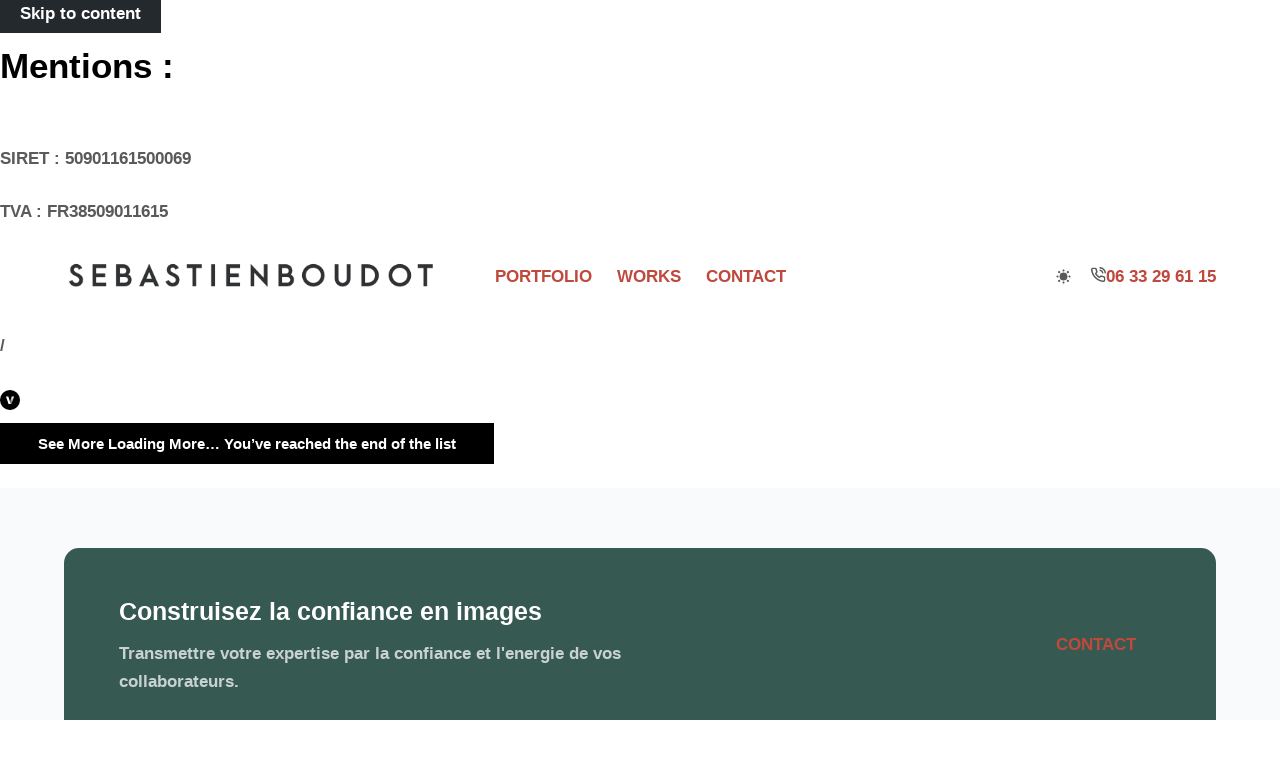

--- FILE ---
content_type: text/html; charset=UTF-8
request_url: https://www.sebastienboudot.com/accueil/hermes/
body_size: 29918
content:
<!doctype html><html lang="en-US" prefix="og: https://ogp.me/ns#" data-color-mode="dark"><head><script data-no-optimize="1">var litespeed_docref=sessionStorage.getItem("litespeed_docref");litespeed_docref&&(Object.defineProperty(document,"referrer",{get:function(){return litespeed_docref}}),sessionStorage.removeItem("litespeed_docref"));</script> <meta charset="UTF-8"><meta name="viewport" content="width=device-width, initial-scale=1, maximum-scale=5, viewport-fit=cover"><link rel="profile" href="https://gmpg.org/xfn/11"><title>HERMES - Sebastien Boudot</title><meta name="description" content="/"/><meta name="robots" content="index, follow, max-snippet:-1, max-video-preview:-1, max-image-preview:large"/><link rel="canonical" href="https://www.sebastienboudot.com/accueil/hermes/" /><meta property="og:locale" content="en_US" /><meta property="og:type" content="article" /><meta property="og:title" content="HERMES - Sebastien Boudot" /><meta property="og:description" content="/" /><meta property="og:url" content="https://www.sebastienboudot.com/accueil/hermes/" /><meta property="og:site_name" content="Sebastien Boudot" /><meta property="og:updated_time" content="2025-01-03T15:59:01+00:00" /><meta property="article:published_time" content="2022-02-15T13:04:31+00:00" /><meta property="article:modified_time" content="2025-01-03T15:59:01+00:00" /><meta name="twitter:card" content="summary_large_image" /><meta name="twitter:title" content="HERMES - Sebastien Boudot" /><meta name="twitter:description" content="/" /><meta name="twitter:label1" content="Time to read" /><meta name="twitter:data1" content="Less than a minute" /> <script type="application/ld+json" class="rank-math-schema-pro">{"@context":"https://schema.org","@graph":[{"@type":["Person","Organization"],"@id":"https://www.sebastienboudot.com/#person","name":"admin","logo":{"@type":"ImageObject","@id":"https://www.sebastienboudot.com/#logo","url":"https://www.sebastienboudot.com/wp-content/uploads/2022/02/logo.png","contentUrl":"https://www.sebastienboudot.com/wp-content/uploads/2022/02/logo.png","caption":"admin","inLanguage":"en-US","width":"530","height":"70"},"image":{"@type":"ImageObject","@id":"https://www.sebastienboudot.com/#logo","url":"https://www.sebastienboudot.com/wp-content/uploads/2022/02/logo.png","contentUrl":"https://www.sebastienboudot.com/wp-content/uploads/2022/02/logo.png","caption":"admin","inLanguage":"en-US","width":"530","height":"70"}},{"@type":"WebSite","@id":"https://www.sebastienboudot.com/#website","url":"https://www.sebastienboudot.com","name":"admin","publisher":{"@id":"https://www.sebastienboudot.com/#person"},"inLanguage":"en-US"},{"@type":"BreadcrumbList","@id":"https://www.sebastienboudot.com/accueil/hermes/#breadcrumb","itemListElement":[{"@type":"ListItem","position":"1","item":{"@id":"https://www.sebastienboudot.com","name":"Home"}},{"@type":"ListItem","position":"2","item":{"@id":"https://www.sebastienboudot.com/accueil/","name":"PORTFOLIO"}},{"@type":"ListItem","position":"3","item":{"@id":"https://www.sebastienboudot.com/accueil/hermes/","name":"HERMES"}}]},{"@type":"WebPage","@id":"https://www.sebastienboudot.com/accueil/hermes/#webpage","url":"https://www.sebastienboudot.com/accueil/hermes/","name":"HERMES - Sebastien Boudot","datePublished":"2022-02-15T13:04:31+00:00","dateModified":"2025-01-03T15:59:01+00:00","isPartOf":{"@id":"https://www.sebastienboudot.com/#website"},"inLanguage":"en-US","breadcrumb":{"@id":"https://www.sebastienboudot.com/accueil/hermes/#breadcrumb"}},{"@type":"Person","@id":"https://www.sebastienboudot.com/author/sb_o044cxmw/","name":"admin","url":"https://www.sebastienboudot.com/author/sb_o044cxmw/","image":{"@type":"ImageObject","@id":"https://www.sebastienboudot.com/wp-content/litespeed/avatar/0961cc142b89497c2e103a4628558b1c.jpg?ver=1768415842","url":"https://www.sebastienboudot.com/wp-content/litespeed/avatar/0961cc142b89497c2e103a4628558b1c.jpg?ver=1768415842","caption":"admin","inLanguage":"en-US"},"sameAs":["https://dev.sebastienboudot.com"]},{"@type":"Article","headline":"HERMES - Sebastien Boudot","datePublished":"2022-02-15T13:04:31+00:00","dateModified":"2025-01-03T15:59:01+00:00","author":{"@id":"https://www.sebastienboudot.com/author/sb_o044cxmw/","name":"admin"},"publisher":{"@id":"https://www.sebastienboudot.com/#person"},"description":"/","name":"HERMES - Sebastien Boudot","@id":"https://www.sebastienboudot.com/accueil/hermes/#richSnippet","isPartOf":{"@id":"https://www.sebastienboudot.com/accueil/hermes/#webpage"},"inLanguage":"en-US","mainEntityOfPage":{"@id":"https://www.sebastienboudot.com/accueil/hermes/#webpage"}}]}</script> <link rel='dns-prefetch' href='//js-eu1.hs-scripts.com' /><link rel="alternate" type="application/rss+xml" title="Sebastien Boudot &raquo; Feed" href="https://www.sebastienboudot.com/feed/" /><link rel="alternate" type="application/rss+xml" title="Sebastien Boudot &raquo; Comments Feed" href="https://www.sebastienboudot.com/comments/feed/" /><link rel="alternate" title="oEmbed (JSON)" type="application/json+oembed" href="https://www.sebastienboudot.com/wp-json/oembed/1.0/embed?url=https%3A%2F%2Fwww.sebastienboudot.com%2Faccueil%2Fhermes%2F" /><link rel="alternate" title="oEmbed (XML)" type="text/xml+oembed" href="https://www.sebastienboudot.com/wp-json/oembed/1.0/embed?url=https%3A%2F%2Fwww.sebastienboudot.com%2Faccueil%2Fhermes%2F&#038;format=xml" />
 <script src="//www.googletagmanager.com/gtag/js?id=G-SD4B2JKFG6"  data-cfasync="false" data-wpfc-render="false" async></script> <script data-cfasync="false" data-wpfc-render="false">var mi_version = '9.11.1';
				var mi_track_user = true;
				var mi_no_track_reason = '';
								var MonsterInsightsDefaultLocations = {"page_location":"https:\/\/www.sebastienboudot.com\/accueil\/hermes\/"};
								if ( typeof MonsterInsightsPrivacyGuardFilter === 'function' ) {
					var MonsterInsightsLocations = (typeof MonsterInsightsExcludeQuery === 'object') ? MonsterInsightsPrivacyGuardFilter( MonsterInsightsExcludeQuery ) : MonsterInsightsPrivacyGuardFilter( MonsterInsightsDefaultLocations );
				} else {
					var MonsterInsightsLocations = (typeof MonsterInsightsExcludeQuery === 'object') ? MonsterInsightsExcludeQuery : MonsterInsightsDefaultLocations;
				}

								var disableStrs = [
										'ga-disable-G-SD4B2JKFG6',
									];

				/* Function to detect opted out users */
				function __gtagTrackerIsOptedOut() {
					for (var index = 0; index < disableStrs.length; index++) {
						if (document.cookie.indexOf(disableStrs[index] + '=true') > -1) {
							return true;
						}
					}

					return false;
				}

				/* Disable tracking if the opt-out cookie exists. */
				if (__gtagTrackerIsOptedOut()) {
					for (var index = 0; index < disableStrs.length; index++) {
						window[disableStrs[index]] = true;
					}
				}

				/* Opt-out function */
				function __gtagTrackerOptout() {
					for (var index = 0; index < disableStrs.length; index++) {
						document.cookie = disableStrs[index] + '=true; expires=Thu, 31 Dec 2099 23:59:59 UTC; path=/';
						window[disableStrs[index]] = true;
					}
				}

				if ('undefined' === typeof gaOptout) {
					function gaOptout() {
						__gtagTrackerOptout();
					}
				}
								window.dataLayer = window.dataLayer || [];

				window.MonsterInsightsDualTracker = {
					helpers: {},
					trackers: {},
				};
				if (mi_track_user) {
					function __gtagDataLayer() {
						dataLayer.push(arguments);
					}

					function __gtagTracker(type, name, parameters) {
						if (!parameters) {
							parameters = {};
						}

						if (parameters.send_to) {
							__gtagDataLayer.apply(null, arguments);
							return;
						}

						if (type === 'event') {
														parameters.send_to = monsterinsights_frontend.v4_id;
							var hookName = name;
							if (typeof parameters['event_category'] !== 'undefined') {
								hookName = parameters['event_category'] + ':' + name;
							}

							if (typeof MonsterInsightsDualTracker.trackers[hookName] !== 'undefined') {
								MonsterInsightsDualTracker.trackers[hookName](parameters);
							} else {
								__gtagDataLayer('event', name, parameters);
							}
							
						} else {
							__gtagDataLayer.apply(null, arguments);
						}
					}

					__gtagTracker('js', new Date());
					__gtagTracker('set', {
						'developer_id.dZGIzZG': true,
											});
					if ( MonsterInsightsLocations.page_location ) {
						__gtagTracker('set', MonsterInsightsLocations);
					}
										__gtagTracker('config', 'G-SD4B2JKFG6', {"forceSSL":"true","link_attribution":"true"} );
										window.gtag = __gtagTracker;										(function () {
						/* https://developers.google.com/analytics/devguides/collection/analyticsjs/ */
						/* ga and __gaTracker compatibility shim. */
						var noopfn = function () {
							return null;
						};
						var newtracker = function () {
							return new Tracker();
						};
						var Tracker = function () {
							return null;
						};
						var p = Tracker.prototype;
						p.get = noopfn;
						p.set = noopfn;
						p.send = function () {
							var args = Array.prototype.slice.call(arguments);
							args.unshift('send');
							__gaTracker.apply(null, args);
						};
						var __gaTracker = function () {
							var len = arguments.length;
							if (len === 0) {
								return;
							}
							var f = arguments[len - 1];
							if (typeof f !== 'object' || f === null || typeof f.hitCallback !== 'function') {
								if ('send' === arguments[0]) {
									var hitConverted, hitObject = false, action;
									if ('event' === arguments[1]) {
										if ('undefined' !== typeof arguments[3]) {
											hitObject = {
												'eventAction': arguments[3],
												'eventCategory': arguments[2],
												'eventLabel': arguments[4],
												'value': arguments[5] ? arguments[5] : 1,
											}
										}
									}
									if ('pageview' === arguments[1]) {
										if ('undefined' !== typeof arguments[2]) {
											hitObject = {
												'eventAction': 'page_view',
												'page_path': arguments[2],
											}
										}
									}
									if (typeof arguments[2] === 'object') {
										hitObject = arguments[2];
									}
									if (typeof arguments[5] === 'object') {
										Object.assign(hitObject, arguments[5]);
									}
									if ('undefined' !== typeof arguments[1].hitType) {
										hitObject = arguments[1];
										if ('pageview' === hitObject.hitType) {
											hitObject.eventAction = 'page_view';
										}
									}
									if (hitObject) {
										action = 'timing' === arguments[1].hitType ? 'timing_complete' : hitObject.eventAction;
										hitConverted = mapArgs(hitObject);
										__gtagTracker('event', action, hitConverted);
									}
								}
								return;
							}

							function mapArgs(args) {
								var arg, hit = {};
								var gaMap = {
									'eventCategory': 'event_category',
									'eventAction': 'event_action',
									'eventLabel': 'event_label',
									'eventValue': 'event_value',
									'nonInteraction': 'non_interaction',
									'timingCategory': 'event_category',
									'timingVar': 'name',
									'timingValue': 'value',
									'timingLabel': 'event_label',
									'page': 'page_path',
									'location': 'page_location',
									'title': 'page_title',
									'referrer' : 'page_referrer',
								};
								for (arg in args) {
																		if (!(!args.hasOwnProperty(arg) || !gaMap.hasOwnProperty(arg))) {
										hit[gaMap[arg]] = args[arg];
									} else {
										hit[arg] = args[arg];
									}
								}
								return hit;
							}

							try {
								f.hitCallback();
							} catch (ex) {
							}
						};
						__gaTracker.create = newtracker;
						__gaTracker.getByName = newtracker;
						__gaTracker.getAll = function () {
							return [];
						};
						__gaTracker.remove = noopfn;
						__gaTracker.loaded = true;
						window['__gaTracker'] = __gaTracker;
					})();
									} else {
										console.log("");
					(function () {
						function __gtagTracker() {
							return null;
						}

						window['__gtagTracker'] = __gtagTracker;
						window['gtag'] = __gtagTracker;
					})();
									}</script> <style id='wp-img-auto-sizes-contain-inline-css'>img:is([sizes=auto i],[sizes^="auto," i]){contain-intrinsic-size:3000px 1500px}
/*# sourceURL=wp-img-auto-sizes-contain-inline-css */</style><link data-optimized="2" rel="stylesheet" href="https://www.sebastienboudot.com/wp-content/litespeed/ucss/27c6aa49d7df54007f5c7a76d19174a7.css?ver=b1fb3" /><link rel="preload" as="image" href="https://www.sebastienboudot.com/wp-content/uploads/2022/02/logo.png"><link rel="preload" as="image" href="https://www.sebastienboudot.com/wp-content/uploads/2022/02/logo.png"><style id='vp-dynamic-styles-hQ7rJ-inline-css'>.vp-id-hQ7rJ .vp-portfolio__items {
  --vp-items__gap: 15px;
}
.vp-id-hQ7rJ .vp-portfolio__items-style-fade {
  --vp-items-style-fade--overlay__background: #ffffff00;
}
@media screen and (max-width: 787px) {
    .vp-id-hQ7rJ .vp-portfolio__item-wrap {
        width: 50% !important;
    }
}
.vp-pagination__style-default .vp-pagination__item .vp-pagination__load-more {
	
	border-radius: 0px;
  font-family: Raleway,sans-serif;
	font-size: 15px;
	border-radius: 0px;
	padding-top: 12px;
	padding-right: 38px;
	padding-bottom: 12px;
	padding-left: 38px;
	background-color: black;
  color: white;
}
/*# sourceURL=vp-dynamic-styles-hQ7rJ-inline-css */</style><style id='visual-portfolio-popup-fancybox-inline-css'>.vp-fancybox .fancybox-bg { background-color: #1e1e1e; }
/*# sourceURL=visual-portfolio-popup-fancybox-inline-css */</style><style id='global-styles-inline-css'>:root{--wp--preset--aspect-ratio--square: 1;--wp--preset--aspect-ratio--4-3: 4/3;--wp--preset--aspect-ratio--3-4: 3/4;--wp--preset--aspect-ratio--3-2: 3/2;--wp--preset--aspect-ratio--2-3: 2/3;--wp--preset--aspect-ratio--16-9: 16/9;--wp--preset--aspect-ratio--9-16: 9/16;--wp--preset--color--black: #000000;--wp--preset--color--cyan-bluish-gray: #abb8c3;--wp--preset--color--white: #ffffff;--wp--preset--color--pale-pink: #f78da7;--wp--preset--color--vivid-red: #cf2e2e;--wp--preset--color--luminous-vivid-orange: #ff6900;--wp--preset--color--luminous-vivid-amber: #fcb900;--wp--preset--color--light-green-cyan: #7bdcb5;--wp--preset--color--vivid-green-cyan: #00d084;--wp--preset--color--pale-cyan-blue: #8ed1fc;--wp--preset--color--vivid-cyan-blue: #0693e3;--wp--preset--color--vivid-purple: #9b51e0;--wp--preset--color--palette-color-1: var(--theme-palette-color-1, #ec8e58);--wp--preset--color--palette-color-2: var(--theme-palette-color-2, #E17335);--wp--preset--color--palette-color-3: var(--theme-palette-color-3, #878686);--wp--preset--color--palette-color-4: var(--theme-palette-color-4, #ffffff);--wp--preset--color--palette-color-5: var(--theme-palette-color-5, #232121);--wp--preset--color--palette-color-6: var(--theme-palette-color-6, #131212);--wp--preset--color--palette-color-7: var(--theme-palette-color-7, #000000);--wp--preset--color--palette-color-8: var(--theme-palette-color-8, #000000);--wp--preset--color--palette-color-9: var(--theme-palette-color-9, #ffffff);--wp--preset--color--palette-color-10: var(--theme-palette-color-10, #ffffff);--wp--preset--color--palette-color-11: var(--theme-palette-color-11, #000000);--wp--preset--color--palette-color-12: var(--theme-palette-color-12, #000000);--wp--preset--color--palette-color-13: var(--theme-palette-color-13, #365951);--wp--preset--gradient--vivid-cyan-blue-to-vivid-purple: linear-gradient(135deg,rgb(6,147,227) 0%,rgb(155,81,224) 100%);--wp--preset--gradient--light-green-cyan-to-vivid-green-cyan: linear-gradient(135deg,rgb(122,220,180) 0%,rgb(0,208,130) 100%);--wp--preset--gradient--luminous-vivid-amber-to-luminous-vivid-orange: linear-gradient(135deg,rgb(252,185,0) 0%,rgb(255,105,0) 100%);--wp--preset--gradient--luminous-vivid-orange-to-vivid-red: linear-gradient(135deg,rgb(255,105,0) 0%,rgb(207,46,46) 100%);--wp--preset--gradient--very-light-gray-to-cyan-bluish-gray: linear-gradient(135deg,rgb(238,238,238) 0%,rgb(169,184,195) 100%);--wp--preset--gradient--cool-to-warm-spectrum: linear-gradient(135deg,rgb(74,234,220) 0%,rgb(151,120,209) 20%,rgb(207,42,186) 40%,rgb(238,44,130) 60%,rgb(251,105,98) 80%,rgb(254,248,76) 100%);--wp--preset--gradient--blush-light-purple: linear-gradient(135deg,rgb(255,206,236) 0%,rgb(152,150,240) 100%);--wp--preset--gradient--blush-bordeaux: linear-gradient(135deg,rgb(254,205,165) 0%,rgb(254,45,45) 50%,rgb(107,0,62) 100%);--wp--preset--gradient--luminous-dusk: linear-gradient(135deg,rgb(255,203,112) 0%,rgb(199,81,192) 50%,rgb(65,88,208) 100%);--wp--preset--gradient--pale-ocean: linear-gradient(135deg,rgb(255,245,203) 0%,rgb(182,227,212) 50%,rgb(51,167,181) 100%);--wp--preset--gradient--electric-grass: linear-gradient(135deg,rgb(202,248,128) 0%,rgb(113,206,126) 100%);--wp--preset--gradient--midnight: linear-gradient(135deg,rgb(2,3,129) 0%,rgb(40,116,252) 100%);--wp--preset--gradient--juicy-peach: linear-gradient(to right, #ffecd2 0%, #fcb69f 100%);--wp--preset--gradient--young-passion: linear-gradient(to right, #ff8177 0%, #ff867a 0%, #ff8c7f 21%, #f99185 52%, #cf556c 78%, #b12a5b 100%);--wp--preset--gradient--true-sunset: linear-gradient(to right, #fa709a 0%, #fee140 100%);--wp--preset--gradient--morpheus-den: linear-gradient(to top, #30cfd0 0%, #330867 100%);--wp--preset--gradient--plum-plate: linear-gradient(135deg, #667eea 0%, #764ba2 100%);--wp--preset--gradient--aqua-splash: linear-gradient(15deg, #13547a 0%, #80d0c7 100%);--wp--preset--gradient--love-kiss: linear-gradient(to top, #ff0844 0%, #ffb199 100%);--wp--preset--gradient--new-retrowave: linear-gradient(to top, #3b41c5 0%, #a981bb 49%, #ffc8a9 100%);--wp--preset--gradient--plum-bath: linear-gradient(to top, #cc208e 0%, #6713d2 100%);--wp--preset--gradient--high-flight: linear-gradient(to right, #0acffe 0%, #495aff 100%);--wp--preset--gradient--teen-party: linear-gradient(-225deg, #FF057C 0%, #8D0B93 50%, #321575 100%);--wp--preset--gradient--fabled-sunset: linear-gradient(-225deg, #231557 0%, #44107A 29%, #FF1361 67%, #FFF800 100%);--wp--preset--gradient--arielle-smile: radial-gradient(circle 248px at center, #16d9e3 0%, #30c7ec 47%, #46aef7 100%);--wp--preset--gradient--itmeo-branding: linear-gradient(180deg, #2af598 0%, #009efd 100%);--wp--preset--gradient--deep-blue: linear-gradient(to right, #6a11cb 0%, #2575fc 100%);--wp--preset--gradient--strong-bliss: linear-gradient(to right, #f78ca0 0%, #f9748f 19%, #fd868c 60%, #fe9a8b 100%);--wp--preset--gradient--sweet-period: linear-gradient(to top, #3f51b1 0%, #5a55ae 13%, #7b5fac 25%, #8f6aae 38%, #a86aa4 50%, #cc6b8e 62%, #f18271 75%, #f3a469 87%, #f7c978 100%);--wp--preset--gradient--purple-division: linear-gradient(to top, #7028e4 0%, #e5b2ca 100%);--wp--preset--gradient--cold-evening: linear-gradient(to top, #0c3483 0%, #a2b6df 100%, #6b8cce 100%, #a2b6df 100%);--wp--preset--gradient--mountain-rock: linear-gradient(to right, #868f96 0%, #596164 100%);--wp--preset--gradient--desert-hump: linear-gradient(to top, #c79081 0%, #dfa579 100%);--wp--preset--gradient--ethernal-constance: linear-gradient(to top, #09203f 0%, #537895 100%);--wp--preset--gradient--happy-memories: linear-gradient(-60deg, #ff5858 0%, #f09819 100%);--wp--preset--gradient--grown-early: linear-gradient(to top, #0ba360 0%, #3cba92 100%);--wp--preset--gradient--morning-salad: linear-gradient(-225deg, #B7F8DB 0%, #50A7C2 100%);--wp--preset--gradient--night-call: linear-gradient(-225deg, #AC32E4 0%, #7918F2 48%, #4801FF 100%);--wp--preset--gradient--mind-crawl: linear-gradient(-225deg, #473B7B 0%, #3584A7 51%, #30D2BE 100%);--wp--preset--gradient--angel-care: linear-gradient(-225deg, #FFE29F 0%, #FFA99F 48%, #FF719A 100%);--wp--preset--gradient--juicy-cake: linear-gradient(to top, #e14fad 0%, #f9d423 100%);--wp--preset--gradient--rich-metal: linear-gradient(to right, #d7d2cc 0%, #304352 100%);--wp--preset--gradient--mole-hall: linear-gradient(-20deg, #616161 0%, #9bc5c3 100%);--wp--preset--gradient--cloudy-knoxville: linear-gradient(120deg, #fdfbfb 0%, #ebedee 100%);--wp--preset--gradient--soft-grass: linear-gradient(to top, #c1dfc4 0%, #deecdd 100%);--wp--preset--gradient--saint-petersburg: linear-gradient(135deg, #f5f7fa 0%, #c3cfe2 100%);--wp--preset--gradient--everlasting-sky: linear-gradient(135deg, #fdfcfb 0%, #e2d1c3 100%);--wp--preset--gradient--kind-steel: linear-gradient(-20deg, #e9defa 0%, #fbfcdb 100%);--wp--preset--gradient--over-sun: linear-gradient(60deg, #abecd6 0%, #fbed96 100%);--wp--preset--gradient--premium-white: linear-gradient(to top, #d5d4d0 0%, #d5d4d0 1%, #eeeeec 31%, #efeeec 75%, #e9e9e7 100%);--wp--preset--gradient--clean-mirror: linear-gradient(45deg, #93a5cf 0%, #e4efe9 100%);--wp--preset--gradient--wild-apple: linear-gradient(to top, #d299c2 0%, #fef9d7 100%);--wp--preset--gradient--snow-again: linear-gradient(to top, #e6e9f0 0%, #eef1f5 100%);--wp--preset--gradient--confident-cloud: linear-gradient(to top, #dad4ec 0%, #dad4ec 1%, #f3e7e9 100%);--wp--preset--gradient--glass-water: linear-gradient(to top, #dfe9f3 0%, white 100%);--wp--preset--gradient--perfect-white: linear-gradient(-225deg, #E3FDF5 0%, #FFE6FA 100%);--wp--preset--font-size--small: 13px;--wp--preset--font-size--medium: 20px;--wp--preset--font-size--large: clamp(22px, 1.375rem + ((1vw - 3.2px) * 0.625), 30px);--wp--preset--font-size--x-large: clamp(30px, 1.875rem + ((1vw - 3.2px) * 1.563), 50px);--wp--preset--font-size--xx-large: clamp(45px, 2.813rem + ((1vw - 3.2px) * 2.734), 80px);--wp--preset--font-family--ad-la-m-display: ADLaM Display;--wp--preset--spacing--20: 0.44rem;--wp--preset--spacing--30: 0.67rem;--wp--preset--spacing--40: 1rem;--wp--preset--spacing--50: 1.5rem;--wp--preset--spacing--60: 2.25rem;--wp--preset--spacing--70: 3.38rem;--wp--preset--spacing--80: 5.06rem;--wp--preset--shadow--natural: 6px 6px 9px rgba(0, 0, 0, 0.2);--wp--preset--shadow--deep: 12px 12px 50px rgba(0, 0, 0, 0.4);--wp--preset--shadow--sharp: 6px 6px 0px rgba(0, 0, 0, 0.2);--wp--preset--shadow--outlined: 6px 6px 0px -3px rgb(255, 255, 255), 6px 6px rgb(0, 0, 0);--wp--preset--shadow--crisp: 6px 6px 0px rgb(0, 0, 0);}:root { --wp--style--global--content-size: var(--theme-block-max-width);--wp--style--global--wide-size: var(--theme-block-wide-max-width); }:where(body) { margin: 0; }.wp-site-blocks > .alignleft { float: left; margin-right: 2em; }.wp-site-blocks > .alignright { float: right; margin-left: 2em; }.wp-site-blocks > .aligncenter { justify-content: center; margin-left: auto; margin-right: auto; }:where(.wp-site-blocks) > * { margin-block-start: var(--theme-content-spacing); margin-block-end: 0; }:where(.wp-site-blocks) > :first-child { margin-block-start: 0; }:where(.wp-site-blocks) > :last-child { margin-block-end: 0; }:root { --wp--style--block-gap: var(--theme-content-spacing); }:root :where(.is-layout-flow) > :first-child{margin-block-start: 0;}:root :where(.is-layout-flow) > :last-child{margin-block-end: 0;}:root :where(.is-layout-flow) > *{margin-block-start: var(--theme-content-spacing);margin-block-end: 0;}:root :where(.is-layout-constrained) > :first-child{margin-block-start: 0;}:root :where(.is-layout-constrained) > :last-child{margin-block-end: 0;}:root :where(.is-layout-constrained) > *{margin-block-start: var(--theme-content-spacing);margin-block-end: 0;}:root :where(.is-layout-flex){gap: var(--theme-content-spacing);}:root :where(.is-layout-grid){gap: var(--theme-content-spacing);}.is-layout-flow > .alignleft{float: left;margin-inline-start: 0;margin-inline-end: 2em;}.is-layout-flow > .alignright{float: right;margin-inline-start: 2em;margin-inline-end: 0;}.is-layout-flow > .aligncenter{margin-left: auto !important;margin-right: auto !important;}.is-layout-constrained > .alignleft{float: left;margin-inline-start: 0;margin-inline-end: 2em;}.is-layout-constrained > .alignright{float: right;margin-inline-start: 2em;margin-inline-end: 0;}.is-layout-constrained > .aligncenter{margin-left: auto !important;margin-right: auto !important;}.is-layout-constrained > :where(:not(.alignleft):not(.alignright):not(.alignfull)){max-width: var(--wp--style--global--content-size);margin-left: auto !important;margin-right: auto !important;}.is-layout-constrained > .alignwide{max-width: var(--wp--style--global--wide-size);}body .is-layout-flex{display: flex;}.is-layout-flex{flex-wrap: wrap;align-items: center;}.is-layout-flex > :is(*, div){margin: 0;}body .is-layout-grid{display: grid;}.is-layout-grid > :is(*, div){margin: 0;}body{padding-top: 0px;padding-right: 0px;padding-bottom: 0px;padding-left: 0px;}:root :where(.wp-element-button, .wp-block-button__link){font-style: inherit;font-weight: inherit;letter-spacing: inherit;text-transform: inherit;}.has-black-color{color: var(--wp--preset--color--black) !important;}.has-cyan-bluish-gray-color{color: var(--wp--preset--color--cyan-bluish-gray) !important;}.has-white-color{color: var(--wp--preset--color--white) !important;}.has-pale-pink-color{color: var(--wp--preset--color--pale-pink) !important;}.has-vivid-red-color{color: var(--wp--preset--color--vivid-red) !important;}.has-luminous-vivid-orange-color{color: var(--wp--preset--color--luminous-vivid-orange) !important;}.has-luminous-vivid-amber-color{color: var(--wp--preset--color--luminous-vivid-amber) !important;}.has-light-green-cyan-color{color: var(--wp--preset--color--light-green-cyan) !important;}.has-vivid-green-cyan-color{color: var(--wp--preset--color--vivid-green-cyan) !important;}.has-pale-cyan-blue-color{color: var(--wp--preset--color--pale-cyan-blue) !important;}.has-vivid-cyan-blue-color{color: var(--wp--preset--color--vivid-cyan-blue) !important;}.has-vivid-purple-color{color: var(--wp--preset--color--vivid-purple) !important;}.has-palette-color-1-color{color: var(--wp--preset--color--palette-color-1) !important;}.has-palette-color-2-color{color: var(--wp--preset--color--palette-color-2) !important;}.has-palette-color-3-color{color: var(--wp--preset--color--palette-color-3) !important;}.has-palette-color-4-color{color: var(--wp--preset--color--palette-color-4) !important;}.has-palette-color-5-color{color: var(--wp--preset--color--palette-color-5) !important;}.has-palette-color-6-color{color: var(--wp--preset--color--palette-color-6) !important;}.has-palette-color-7-color{color: var(--wp--preset--color--palette-color-7) !important;}.has-palette-color-8-color{color: var(--wp--preset--color--palette-color-8) !important;}.has-palette-color-9-color{color: var(--wp--preset--color--palette-color-9) !important;}.has-palette-color-10-color{color: var(--wp--preset--color--palette-color-10) !important;}.has-palette-color-11-color{color: var(--wp--preset--color--palette-color-11) !important;}.has-palette-color-12-color{color: var(--wp--preset--color--palette-color-12) !important;}.has-palette-color-13-color{color: var(--wp--preset--color--palette-color-13) !important;}.has-black-background-color{background-color: var(--wp--preset--color--black) !important;}.has-cyan-bluish-gray-background-color{background-color: var(--wp--preset--color--cyan-bluish-gray) !important;}.has-white-background-color{background-color: var(--wp--preset--color--white) !important;}.has-pale-pink-background-color{background-color: var(--wp--preset--color--pale-pink) !important;}.has-vivid-red-background-color{background-color: var(--wp--preset--color--vivid-red) !important;}.has-luminous-vivid-orange-background-color{background-color: var(--wp--preset--color--luminous-vivid-orange) !important;}.has-luminous-vivid-amber-background-color{background-color: var(--wp--preset--color--luminous-vivid-amber) !important;}.has-light-green-cyan-background-color{background-color: var(--wp--preset--color--light-green-cyan) !important;}.has-vivid-green-cyan-background-color{background-color: var(--wp--preset--color--vivid-green-cyan) !important;}.has-pale-cyan-blue-background-color{background-color: var(--wp--preset--color--pale-cyan-blue) !important;}.has-vivid-cyan-blue-background-color{background-color: var(--wp--preset--color--vivid-cyan-blue) !important;}.has-vivid-purple-background-color{background-color: var(--wp--preset--color--vivid-purple) !important;}.has-palette-color-1-background-color{background-color: var(--wp--preset--color--palette-color-1) !important;}.has-palette-color-2-background-color{background-color: var(--wp--preset--color--palette-color-2) !important;}.has-palette-color-3-background-color{background-color: var(--wp--preset--color--palette-color-3) !important;}.has-palette-color-4-background-color{background-color: var(--wp--preset--color--palette-color-4) !important;}.has-palette-color-5-background-color{background-color: var(--wp--preset--color--palette-color-5) !important;}.has-palette-color-6-background-color{background-color: var(--wp--preset--color--palette-color-6) !important;}.has-palette-color-7-background-color{background-color: var(--wp--preset--color--palette-color-7) !important;}.has-palette-color-8-background-color{background-color: var(--wp--preset--color--palette-color-8) !important;}.has-palette-color-9-background-color{background-color: var(--wp--preset--color--palette-color-9) !important;}.has-palette-color-10-background-color{background-color: var(--wp--preset--color--palette-color-10) !important;}.has-palette-color-11-background-color{background-color: var(--wp--preset--color--palette-color-11) !important;}.has-palette-color-12-background-color{background-color: var(--wp--preset--color--palette-color-12) !important;}.has-palette-color-13-background-color{background-color: var(--wp--preset--color--palette-color-13) !important;}.has-black-border-color{border-color: var(--wp--preset--color--black) !important;}.has-cyan-bluish-gray-border-color{border-color: var(--wp--preset--color--cyan-bluish-gray) !important;}.has-white-border-color{border-color: var(--wp--preset--color--white) !important;}.has-pale-pink-border-color{border-color: var(--wp--preset--color--pale-pink) !important;}.has-vivid-red-border-color{border-color: var(--wp--preset--color--vivid-red) !important;}.has-luminous-vivid-orange-border-color{border-color: var(--wp--preset--color--luminous-vivid-orange) !important;}.has-luminous-vivid-amber-border-color{border-color: var(--wp--preset--color--luminous-vivid-amber) !important;}.has-light-green-cyan-border-color{border-color: var(--wp--preset--color--light-green-cyan) !important;}.has-vivid-green-cyan-border-color{border-color: var(--wp--preset--color--vivid-green-cyan) !important;}.has-pale-cyan-blue-border-color{border-color: var(--wp--preset--color--pale-cyan-blue) !important;}.has-vivid-cyan-blue-border-color{border-color: var(--wp--preset--color--vivid-cyan-blue) !important;}.has-vivid-purple-border-color{border-color: var(--wp--preset--color--vivid-purple) !important;}.has-palette-color-1-border-color{border-color: var(--wp--preset--color--palette-color-1) !important;}.has-palette-color-2-border-color{border-color: var(--wp--preset--color--palette-color-2) !important;}.has-palette-color-3-border-color{border-color: var(--wp--preset--color--palette-color-3) !important;}.has-palette-color-4-border-color{border-color: var(--wp--preset--color--palette-color-4) !important;}.has-palette-color-5-border-color{border-color: var(--wp--preset--color--palette-color-5) !important;}.has-palette-color-6-border-color{border-color: var(--wp--preset--color--palette-color-6) !important;}.has-palette-color-7-border-color{border-color: var(--wp--preset--color--palette-color-7) !important;}.has-palette-color-8-border-color{border-color: var(--wp--preset--color--palette-color-8) !important;}.has-palette-color-9-border-color{border-color: var(--wp--preset--color--palette-color-9) !important;}.has-palette-color-10-border-color{border-color: var(--wp--preset--color--palette-color-10) !important;}.has-palette-color-11-border-color{border-color: var(--wp--preset--color--palette-color-11) !important;}.has-palette-color-12-border-color{border-color: var(--wp--preset--color--palette-color-12) !important;}.has-palette-color-13-border-color{border-color: var(--wp--preset--color--palette-color-13) !important;}.has-vivid-cyan-blue-to-vivid-purple-gradient-background{background: var(--wp--preset--gradient--vivid-cyan-blue-to-vivid-purple) !important;}.has-light-green-cyan-to-vivid-green-cyan-gradient-background{background: var(--wp--preset--gradient--light-green-cyan-to-vivid-green-cyan) !important;}.has-luminous-vivid-amber-to-luminous-vivid-orange-gradient-background{background: var(--wp--preset--gradient--luminous-vivid-amber-to-luminous-vivid-orange) !important;}.has-luminous-vivid-orange-to-vivid-red-gradient-background{background: var(--wp--preset--gradient--luminous-vivid-orange-to-vivid-red) !important;}.has-very-light-gray-to-cyan-bluish-gray-gradient-background{background: var(--wp--preset--gradient--very-light-gray-to-cyan-bluish-gray) !important;}.has-cool-to-warm-spectrum-gradient-background{background: var(--wp--preset--gradient--cool-to-warm-spectrum) !important;}.has-blush-light-purple-gradient-background{background: var(--wp--preset--gradient--blush-light-purple) !important;}.has-blush-bordeaux-gradient-background{background: var(--wp--preset--gradient--blush-bordeaux) !important;}.has-luminous-dusk-gradient-background{background: var(--wp--preset--gradient--luminous-dusk) !important;}.has-pale-ocean-gradient-background{background: var(--wp--preset--gradient--pale-ocean) !important;}.has-electric-grass-gradient-background{background: var(--wp--preset--gradient--electric-grass) !important;}.has-midnight-gradient-background{background: var(--wp--preset--gradient--midnight) !important;}.has-juicy-peach-gradient-background{background: var(--wp--preset--gradient--juicy-peach) !important;}.has-young-passion-gradient-background{background: var(--wp--preset--gradient--young-passion) !important;}.has-true-sunset-gradient-background{background: var(--wp--preset--gradient--true-sunset) !important;}.has-morpheus-den-gradient-background{background: var(--wp--preset--gradient--morpheus-den) !important;}.has-plum-plate-gradient-background{background: var(--wp--preset--gradient--plum-plate) !important;}.has-aqua-splash-gradient-background{background: var(--wp--preset--gradient--aqua-splash) !important;}.has-love-kiss-gradient-background{background: var(--wp--preset--gradient--love-kiss) !important;}.has-new-retrowave-gradient-background{background: var(--wp--preset--gradient--new-retrowave) !important;}.has-plum-bath-gradient-background{background: var(--wp--preset--gradient--plum-bath) !important;}.has-high-flight-gradient-background{background: var(--wp--preset--gradient--high-flight) !important;}.has-teen-party-gradient-background{background: var(--wp--preset--gradient--teen-party) !important;}.has-fabled-sunset-gradient-background{background: var(--wp--preset--gradient--fabled-sunset) !important;}.has-arielle-smile-gradient-background{background: var(--wp--preset--gradient--arielle-smile) !important;}.has-itmeo-branding-gradient-background{background: var(--wp--preset--gradient--itmeo-branding) !important;}.has-deep-blue-gradient-background{background: var(--wp--preset--gradient--deep-blue) !important;}.has-strong-bliss-gradient-background{background: var(--wp--preset--gradient--strong-bliss) !important;}.has-sweet-period-gradient-background{background: var(--wp--preset--gradient--sweet-period) !important;}.has-purple-division-gradient-background{background: var(--wp--preset--gradient--purple-division) !important;}.has-cold-evening-gradient-background{background: var(--wp--preset--gradient--cold-evening) !important;}.has-mountain-rock-gradient-background{background: var(--wp--preset--gradient--mountain-rock) !important;}.has-desert-hump-gradient-background{background: var(--wp--preset--gradient--desert-hump) !important;}.has-ethernal-constance-gradient-background{background: var(--wp--preset--gradient--ethernal-constance) !important;}.has-happy-memories-gradient-background{background: var(--wp--preset--gradient--happy-memories) !important;}.has-grown-early-gradient-background{background: var(--wp--preset--gradient--grown-early) !important;}.has-morning-salad-gradient-background{background: var(--wp--preset--gradient--morning-salad) !important;}.has-night-call-gradient-background{background: var(--wp--preset--gradient--night-call) !important;}.has-mind-crawl-gradient-background{background: var(--wp--preset--gradient--mind-crawl) !important;}.has-angel-care-gradient-background{background: var(--wp--preset--gradient--angel-care) !important;}.has-juicy-cake-gradient-background{background: var(--wp--preset--gradient--juicy-cake) !important;}.has-rich-metal-gradient-background{background: var(--wp--preset--gradient--rich-metal) !important;}.has-mole-hall-gradient-background{background: var(--wp--preset--gradient--mole-hall) !important;}.has-cloudy-knoxville-gradient-background{background: var(--wp--preset--gradient--cloudy-knoxville) !important;}.has-soft-grass-gradient-background{background: var(--wp--preset--gradient--soft-grass) !important;}.has-saint-petersburg-gradient-background{background: var(--wp--preset--gradient--saint-petersburg) !important;}.has-everlasting-sky-gradient-background{background: var(--wp--preset--gradient--everlasting-sky) !important;}.has-kind-steel-gradient-background{background: var(--wp--preset--gradient--kind-steel) !important;}.has-over-sun-gradient-background{background: var(--wp--preset--gradient--over-sun) !important;}.has-premium-white-gradient-background{background: var(--wp--preset--gradient--premium-white) !important;}.has-clean-mirror-gradient-background{background: var(--wp--preset--gradient--clean-mirror) !important;}.has-wild-apple-gradient-background{background: var(--wp--preset--gradient--wild-apple) !important;}.has-snow-again-gradient-background{background: var(--wp--preset--gradient--snow-again) !important;}.has-confident-cloud-gradient-background{background: var(--wp--preset--gradient--confident-cloud) !important;}.has-glass-water-gradient-background{background: var(--wp--preset--gradient--glass-water) !important;}.has-perfect-white-gradient-background{background: var(--wp--preset--gradient--perfect-white) !important;}.has-small-font-size{font-size: var(--wp--preset--font-size--small) !important;}.has-medium-font-size{font-size: var(--wp--preset--font-size--medium) !important;}.has-large-font-size{font-size: var(--wp--preset--font-size--large) !important;}.has-x-large-font-size{font-size: var(--wp--preset--font-size--x-large) !important;}.has-xx-large-font-size{font-size: var(--wp--preset--font-size--xx-large) !important;}.has-ad-la-m-display-font-family{font-family: var(--wp--preset--font-family--ad-la-m-display) !important;}
:root :where(.wp-block-pullquote){font-size: clamp(0.984em, 0.984rem + ((1vw - 0.2em) * 0.645), 1.5em);line-height: 1.6;}
/*# sourceURL=global-styles-inline-css */</style><style id='greenshift-post-css-3499-inline-css'>#gspb_heading-id-gsbp-52cdc89{color:var(--wp--preset--color--palette-color-11, var(--theme-palette-color-11, #000000))}
/*# sourceURL=greenshift-post-css-3499-inline-css */</style><style id='greenshift-post-css-2651-inline-css'>#gspb_iconBox-id-gsbp-52b7b0fc-b96c svg{height:18px!important;width:18px!important;min-width:18px!important;margin:0!important;transition:inherit}#gspb_iconBox-id-gsbp-52b7b0fc-b96c{display:flex}#gspb_iconBox-id-gsbp-52b7b0fc-b96c svg,#gspb_iconBox-id-gsbp-52b7b0fc-b96c svg path{fill:var(--wp--preset--color--palette-color-2, var(--theme-palette-color-2, #E17335))!important}#gspb_iconBox-id-gsbp-52b7b0fc-b96c .gspb_iconBox__wrapper:hover svg,#gspb_iconBox-id-gsbp-52b7b0fc-b96c .gspb_iconBox__wrapper:hover svg path,#gspb_iconBox-id-gsbp-64c14b4d-c6a2 .gspb_iconBox__wrapper:hover svg,#gspb_iconBox-id-gsbp-64c14b4d-c6a2 .gspb_iconBox__wrapper:hover svg path,#gspb_iconBox-id-gsbp-691ffcbb-92d0 .gspb_iconBox__wrapper:hover svg,#gspb_iconBox-id-gsbp-691ffcbb-92d0 .gspb_iconBox__wrapper:hover svg path,#gspb_iconBox-id-gsbp-6ec42b56-9b2c .gspb_iconBox__wrapper:hover svg,#gspb_iconBox-id-gsbp-6ec42b56-9b2c .gspb_iconBox__wrapper:hover svg path,#gspb_iconBox-id-gsbp-841d34d0-1286 .gspb_iconBox__wrapper:hover svg,#gspb_iconBox-id-gsbp-841d34d0-1286 .gspb_iconBox__wrapper:hover svg path,#gspb_iconBox-id-gsbp-9ea6a443-98c8 .gspb_iconBox__wrapper:hover svg,#gspb_iconBox-id-gsbp-9ea6a443-98c8 .gspb_iconBox__wrapper:hover svg path,#gspb_iconBox-id-gsbp-b3464813-2d2c .gspb_iconBox__wrapper:hover svg,#gspb_iconBox-id-gsbp-b3464813-2d2c .gspb_iconBox__wrapper:hover svg path,#gspb_iconBox-id-gsbp-d8db0bc8-0851 .gspb_iconBox__wrapper:hover svg,#gspb_iconBox-id-gsbp-d8db0bc8-0851 .gspb_iconBox__wrapper:hover svg path,.gspb-hoverparent-98:hover #gspb_iconBox-id-gsbp-52b7b0fc-b96c svg,.gspb-hoverparent-98:hover #gspb_iconBox-id-gsbp-52b7b0fc-b96c svg path,.gspb-hoverparent-98:hover #gspb_iconBox-id-gsbp-64c14b4d-c6a2 svg,.gspb-hoverparent-98:hover #gspb_iconBox-id-gsbp-64c14b4d-c6a2 svg path,.gspb-hoverparent-98:hover #gspb_iconBox-id-gsbp-691ffcbb-92d0 svg,.gspb-hoverparent-98:hover #gspb_iconBox-id-gsbp-691ffcbb-92d0 svg path,.gspb-hoverparent-98:hover #gspb_iconBox-id-gsbp-6ec42b56-9b2c svg,.gspb-hoverparent-98:hover #gspb_iconBox-id-gsbp-6ec42b56-9b2c svg path,.gspb-hoverparent-98:hover #gspb_iconBox-id-gsbp-841d34d0-1286 svg,.gspb-hoverparent-98:hover #gspb_iconBox-id-gsbp-841d34d0-1286 svg path,.gspb-hoverparent-98:hover #gspb_iconBox-id-gsbp-9ea6a443-98c8 svg,.gspb-hoverparent-98:hover #gspb_iconBox-id-gsbp-9ea6a443-98c8 svg path,.gspb-hoverparent-98:hover #gspb_iconBox-id-gsbp-b3464813-2d2c svg,.gspb-hoverparent-98:hover #gspb_iconBox-id-gsbp-b3464813-2d2c svg path,.gspb-hoverparent-98:hover #gspb_iconBox-id-gsbp-d8db0bc8-0851 svg,.gspb-hoverparent-98:hover #gspb_iconBox-id-gsbp-d8db0bc8-0851 svg path{fill:#fff!important}#gspb_iconBox-id-gsbp-52b7b0fc-b96c .gspb_iconBox__wrapper{border-style:solid;border-width:2px;border-color:#8786861f;border-radius:50%;margin-top:0;padding:14px}.gspb-hoverparent-98:hover #gspb_iconBox-id-gsbp-52b7b0fc-b96c .gspb_iconBox__wrapper{border-color:var(--wp--preset--color--palette-color-2, var(--theme-palette-color-2, #E17335));background-color:var(--wp--preset--color--palette-color-2, var(--theme-palette-color-2, #E17335))!important}@media (max-width: 689.98px){#gspb_iconBox-id-gsbp-52b7b0fc-b96c .gspb_iconBox__wrapper{margin-right:auto;margin-left:auto}}#gspb_iconBox-id-gsbp-52b7b0fc-b96c .gspb_iconBox__wrapper{transition:all .2s ease}#gspb_heading-id-gsbp-b61e0735-7a61,#gspb_heading-id-gsbp-b61e0735-7a61 .gsap-g-line{text-align:left!important}@media (max-width: 689.98px){#gspb_heading-id-gsbp-b61e0735-7a61,#gspb_heading-id-gsbp-b61e0735-7a61 .gsap-g-line{text-align:center!important}}#gspb_heading-id-gsbp-b61e0735-7a61{color:#000;margin-top:0;margin-bottom:5px}.gspb_text-id-gsbp-0fe8d9a8-21de{font-size:13px;text-align:left!important}.gspb_text-id-gsbp-0fe8d9a8-21de .gsap-g-line{text-align:left!important}@media (max-width: 689.98px){.gspb_text-id-gsbp-0fe8d9a8-21de,.gspb_text-id-gsbp-0fe8d9a8-21de .gsap-g-line{text-align:center!important}}.gspb_text-id-gsbp-0fe8d9a8-21de{color:#696767;margin-bottom:0!important}#gspb_row-id-gsbp-9c072b8b-e765{justify-content:space-between;margin-top:0;margin-bottom:0;display:flex;flex-wrap:wrap}#gspb_row-id-gsbp-9c072b8b-e765>.gspb_row__content{display:flex;justify-content:space-between;margin:0 auto;width:100%;flex-wrap:wrap}.gspb_row{position:relative}div[id^=gspb_col-id]{padding:15px min(3vw,20px);box-sizing:border-box;position:relative}body.gspb-bodyfront #gspb_row-id-gsbp-9c072b8b-e765>.gspb_row__content{width:var(--theme-container-width, 1200px);max-width:var(--theme-normal-container-max-width, 1200px)}#gspb_col-id-gsbp-aada4a75-53c5.gspb_row__col--4{width:33.333333333333336%}@media (max-width: 689.98px){#gspb_col-id-gsbp-aada4a75-53c5.gspb_row__col--4{width:100%}}@media (min-width: 1000px){body.gspb-bodyfront #gspb_col-id-gsbp-aada4a75-53c5.gspb_row__col--4{width:calc(35% - 0px - 0px)}}.gspb_row #gspb_col-id-gsbp-aada4a75-53c5.gspb_row__col--4{padding:15px 0 15px 15px}.gspb_container-id-gsbp-e7e5540c-5da0{flex-direction:column;box-sizing:border-box}#gspb_container-id-gsbp-1fba1225-e4d0.gspb_container>p:last-of-type,#gspb_container-id-gsbp-20a4412b-df1c.gspb_container>p:last-of-type,#gspb_container-id-gsbp-2fa7868b-5291.gspb_container>p:last-of-type,#gspb_container-id-gsbp-4e6fe029-456a.gspb_container>p:last-of-type,#gspb_container-id-gsbp-4f04a420-04e0.gspb_container>p:last-of-type,#gspb_container-id-gsbp-570d0d14-2b8d.gspb_container>p:last-of-type,#gspb_container-id-gsbp-61add968-9331.gspb_container>p:last-of-type,#gspb_container-id-gsbp-63edd90e-a15e.gspb_container>p:last-of-type,#gspb_container-id-gsbp-73aded4d-0ee0.gspb_container>p:last-of-type,#gspb_container-id-gsbp-74f06345-f16f.gspb_container>p:last-of-type,#gspb_container-id-gsbp-75a92465-25f7.gspb_container>p:last-of-type,#gspb_container-id-gsbp-86ae5b98-bd6e.gspb_container>p:last-of-type,#gspb_container-id-gsbp-cafd5f8f-8897.gspb_container>p:last-of-type,#gspb_container-id-gsbp-d952c514-ec78.gspb_container>p:last-of-type,#gspb_container-id-gsbp-e636a2d9-250f.gspb_container>p:last-of-type,#gspb_container-id-gsbp-e7e5540c-5da0.gspb_container>p:last-of-type,#gspb_container-id-gsbp-fb122728-3d10.gspb_container>p:last-of-type{margin-bottom:0}#gspb_container-id-gsbp-e7e5540c-5da0.gspb_container{display:flex;flex-direction:row;align-items:flex-start;column-gap:15px;transition:all .2s ease;padding:15px}#gspb_container-id-gsbp-e7e5540c-5da0.gspb_container,#gspb_container-id-gsbp-e7e5540c-5da0.gspb_container>.gspb_backgroundOverlay{border-top-left-radius:15px;border-top-right-radius:15px;border-bottom-right-radius:15px;border-bottom-left-radius:15px}#gspb_container-id-gsbp-e7e5540c-5da0.gspb_container:hover{background-color:#00000008!important}#gspb_container-id-gsbp-e7e5540c-5da0.gspb_container .gspb-containerlink{position:absolute;top:0;left:0;right:0;bottom:0;z-index:1}#gspb_col-id-gsbp-d665a05b-c10f.gspb_row__col--4{width:33.333333333333336%}@media (max-width: 689.98px){#gspb_col-id-gsbp-d665a05b-c10f.gspb_row__col--4{width:100%}}@media (min-width: 1000px){body.gspb-bodyfront #gspb_col-id-gsbp-d665a05b-c10f.gspb_row__col--4{width:calc(35% - 0px - 0px)}}.gspb_row #gspb_col-id-gsbp-d665a05b-c10f.gspb_row__col--4{padding:15px 15px 15px 0}#gspb_container-id-gsbp-73aded4d-0ee0.gspb_container{display:flex;flex-direction:row;align-items:flex-start;column-gap:15px;transition:all .2s ease;padding:15px}#gspb_container-id-gsbp-73aded4d-0ee0.gspb_container,#gspb_container-id-gsbp-73aded4d-0ee0.gspb_container>.gspb_backgroundOverlay{border-top-left-radius:15px;border-top-right-radius:15px;border-bottom-right-radius:15px;border-bottom-left-radius:15px}#gspb_container-id-gsbp-73aded4d-0ee0.gspb_container:hover{background-color:#00000008!important}#gspb_container-id-gsbp-73aded4d-0ee0.gspb_container .gspb-containerlink{position:absolute;top:0;left:0;right:0;bottom:0;z-index:1}#gspb_iconBox-id-gsbp-6ec42b56-9b2c svg{height:18px!important;width:18px!important;min-width:18px!important;margin:0!important;transition:inherit}#gspb_iconBox-id-gsbp-6ec42b56-9b2c{display:flex}#gspb_iconBox-id-gsbp-6ec42b56-9b2c svg,#gspb_iconBox-id-gsbp-6ec42b56-9b2c svg path{fill:var(--wp--preset--color--palette-color-2, var(--theme-palette-color-2, #E17335))!important}#gspb_iconBox-id-gsbp-6ec42b56-9b2c .gspb_iconBox__wrapper{border-style:solid;border-width:2px;border-color:#8786861f;border-radius:50%;margin-top:0;padding:14px}.gspb-hoverparent-98:hover #gspb_iconBox-id-gsbp-6ec42b56-9b2c .gspb_iconBox__wrapper{border-color:var(--wp--preset--color--palette-color-2, var(--theme-palette-color-2, #E17335));background-color:var(--wp--preset--color--palette-color-2, var(--theme-palette-color-2, #E17335))!important}@media (max-width: 689.98px){#gspb_iconBox-id-gsbp-6ec42b56-9b2c .gspb_iconBox__wrapper{margin-right:auto;margin-left:auto}}#gspb_iconBox-id-gsbp-6ec42b56-9b2c .gspb_iconBox__wrapper{transition:all .2s ease}.gspb_container-id-gsbp-73aded4d-0ee0,.gspb_container-id-gsbp-d952c514-ec78,.gspb_container-id-gsbp-fb122728-3d10{flex-direction:column;box-sizing:border-box}#gspb_heading-id-gsbp-e2b99181-d9b1,#gspb_heading-id-gsbp-e2b99181-d9b1 .gsap-g-line{text-align:left!important}@media (max-width: 689.98px){#gspb_heading-id-gsbp-e2b99181-d9b1,#gspb_heading-id-gsbp-e2b99181-d9b1 .gsap-g-line{text-align:center!important}}#gspb_heading-id-gsbp-e2b99181-d9b1{color:#000;margin-top:0;margin-bottom:5px}.gspb_text-id-gsbp-366fb3a6-cb26{font-size:13px;text-align:left!important}.gspb_text-id-gsbp-366fb3a6-cb26 .gsap-g-line{text-align:left!important}@media (max-width: 689.98px){.gspb_text-id-gsbp-366fb3a6-cb26,.gspb_text-id-gsbp-366fb3a6-cb26 .gsap-g-line{text-align:center!important}}.gspb_text-id-gsbp-366fb3a6-cb26{color:#696767;margin-bottom:0!important}#gspb_container-id-gsbp-2fa7868b-5291.gspb_container{display:flex;flex-direction:row;align-items:flex-start;column-gap:15px;transition:all .2s ease;padding:15px}#gspb_container-id-gsbp-2fa7868b-5291.gspb_container,#gspb_container-id-gsbp-2fa7868b-5291.gspb_container>.gspb_backgroundOverlay{border-top-left-radius:15px;border-top-right-radius:15px;border-bottom-right-radius:15px;border-bottom-left-radius:15px}#gspb_container-id-gsbp-2fa7868b-5291.gspb_container:hover{background-color:#00000008!important}#gspb_container-id-gsbp-2fa7868b-5291.gspb_container .gspb-containerlink{position:absolute;top:0;left:0;right:0;bottom:0;z-index:1}#gspb_iconBox-id-gsbp-9ea6a443-98c8{display:flex}#gspb_iconBox-id-gsbp-9ea6a443-98c8 svg,#gspb_iconBox-id-gsbp-9ea6a443-98c8 svg path{fill:var(--wp--preset--color--palette-color-2, var(--theme-palette-color-2, #E17335))!important}#gspb_iconBox-id-gsbp-9ea6a443-98c8 .gspb_iconBox__wrapper{border-style:solid;border-width:2px;border-color:#8786861f;border-radius:50%;margin-top:0;padding:14px}@media (max-width: 689.98px){#gspb_iconBox-id-gsbp-9ea6a443-98c8 .gspb_iconBox__wrapper{margin-right:auto;margin-left:auto}}#gspb_iconBox-id-gsbp-9ea6a443-98c8 .gspb_iconBox__wrapper{transition:all .2s ease}.gspb_container-id-gsbp-2fa7868b-5291,.gspb_container-id-gsbp-4f04a420-04e0{flex-direction:column;box-sizing:border-box}#gspb_heading-id-gsbp-2874310e-d027,#gspb_heading-id-gsbp-2874310e-d027 .gsap-g-line{text-align:left!important}@media (max-width: 689.98px){#gspb_heading-id-gsbp-2874310e-d027,#gspb_heading-id-gsbp-2874310e-d027 .gsap-g-line{text-align:center!important}}#gspb_heading-id-gsbp-2874310e-d027{color:#000;margin-top:0;margin-bottom:5px}.gspb_text-id-gsbp-0362b098-d981{font-size:13px;text-align:left!important}.gspb_text-id-gsbp-0362b098-d981 .gsap-g-line{text-align:left!important}@media (max-width: 689.98px){.gspb_text-id-gsbp-0362b098-d981,.gspb_text-id-gsbp-0362b098-d981 .gsap-g-line{text-align:center!important}}.gspb_text-id-gsbp-0362b098-d981{color:#696767;margin-bottom:0!important}#gspb_container-id-gsbp-1fba1225-e4d0.gspb_container{display:flex;flex-direction:row;align-items:flex-start;column-gap:15px;transition:all .2s ease;padding:15px}#gspb_container-id-gsbp-1fba1225-e4d0.gspb_container,#gspb_container-id-gsbp-1fba1225-e4d0.gspb_container>.gspb_backgroundOverlay{border-top-left-radius:15px;border-top-right-radius:15px;border-bottom-right-radius:15px;border-bottom-left-radius:15px}#gspb_container-id-gsbp-1fba1225-e4d0.gspb_container:hover{background-color:#00000008!important}#gspb_container-id-gsbp-1fba1225-e4d0.gspb_container .gspb-containerlink{position:absolute;top:0;left:0;right:0;bottom:0;z-index:1}#gspb_iconBox-id-gsbp-9ea6a443-98c8 svg,#gspb_iconBox-id-gsbp-b3464813-2d2c svg{height:18px!important;width:18px!important;min-width:18px!important;margin:0!important;transition:inherit}#gspb_iconBox-id-gsbp-b3464813-2d2c{display:flex}#gspb_iconBox-id-gsbp-b3464813-2d2c svg,#gspb_iconBox-id-gsbp-b3464813-2d2c svg path{fill:var(--wp--preset--color--palette-color-2, var(--theme-palette-color-2, #E17335))!important}#gspb_iconBox-id-gsbp-b3464813-2d2c .gspb_iconBox__wrapper{border-style:solid;border-width:2px;border-color:#8786861f;border-radius:50%;margin-top:0;padding:14px}.gspb-hoverparent-98:hover #gspb_iconBox-id-gsbp-9ea6a443-98c8 .gspb_iconBox__wrapper,.gspb-hoverparent-98:hover #gspb_iconBox-id-gsbp-b3464813-2d2c .gspb_iconBox__wrapper{border-color:var(--wp--preset--color--palette-color-2, var(--theme-palette-color-2, #E17335));background-color:var(--wp--preset--color--palette-color-2, var(--theme-palette-color-2, #E17335))!important}@media (max-width: 689.98px){#gspb_iconBox-id-gsbp-b3464813-2d2c .gspb_iconBox__wrapper{margin-right:auto;margin-left:auto}}#gspb_iconBox-id-gsbp-b3464813-2d2c .gspb_iconBox__wrapper{transition:all .2s ease}.gspb_container-id-gsbp-1fba1225-e4d0,.gspb_container-id-gsbp-74f06345-f16f{flex-direction:column;box-sizing:border-box}#gspb_heading-id-gsbp-e0b3f716-6344,#gspb_heading-id-gsbp-e0b3f716-6344 .gsap-g-line{text-align:left!important}@media (max-width: 689.98px){#gspb_heading-id-gsbp-e0b3f716-6344,#gspb_heading-id-gsbp-e0b3f716-6344 .gsap-g-line{text-align:center!important}}#gspb_heading-id-gsbp-e0b3f716-6344{color:#000;margin-top:0;margin-bottom:5px}.gspb_text-id-gsbp-07e8ee19-1679{font-size:13px;text-align:left!important}.gspb_text-id-gsbp-07e8ee19-1679 .gsap-g-line{text-align:left!important}@media (max-width: 689.98px){.gspb_text-id-gsbp-07e8ee19-1679,.gspb_text-id-gsbp-07e8ee19-1679 .gsap-g-line{text-align:center!important}}.gspb_text-id-gsbp-07e8ee19-1679{color:#696767;margin-bottom:0!important}#gspb_container-id-gsbp-86ae5b98-bd6e.gspb_container{display:flex;flex-direction:row;align-items:flex-start;column-gap:15px;transition:all .2s ease;padding:15px}#gspb_container-id-gsbp-86ae5b98-bd6e.gspb_container,#gspb_container-id-gsbp-86ae5b98-bd6e.gspb_container>.gspb_backgroundOverlay{border-top-left-radius:15px;border-top-right-radius:15px;border-bottom-right-radius:15px;border-bottom-left-radius:15px}#gspb_container-id-gsbp-86ae5b98-bd6e.gspb_container:hover{background-color:#00000008!important}#gspb_container-id-gsbp-86ae5b98-bd6e.gspb_container .gspb-containerlink{position:absolute;top:0;left:0;right:0;bottom:0;z-index:1}#gspb_iconBox-id-gsbp-d8db0bc8-0851{display:flex}#gspb_iconBox-id-gsbp-d8db0bc8-0851 svg,#gspb_iconBox-id-gsbp-d8db0bc8-0851 svg path{fill:var(--wp--preset--color--palette-color-2, var(--theme-palette-color-2, #E17335))!important}#gspb_iconBox-id-gsbp-d8db0bc8-0851 .gspb_iconBox__wrapper{border-style:solid;border-width:2px;border-color:#8786861f;border-radius:50%;margin-top:0;padding:14px}@media (max-width: 689.98px){#gspb_iconBox-id-gsbp-d8db0bc8-0851 .gspb_iconBox__wrapper{margin-right:auto;margin-left:auto}}#gspb_iconBox-id-gsbp-d8db0bc8-0851 .gspb_iconBox__wrapper{transition:all .2s ease}.gspb_container-id-gsbp-20a4412b-df1c,.gspb_container-id-gsbp-86ae5b98-bd6e{flex-direction:column;box-sizing:border-box}#gspb_heading-id-gsbp-1e69bec9-9ceb,#gspb_heading-id-gsbp-1e69bec9-9ceb .gsap-g-line{text-align:left!important}@media (max-width: 689.98px){#gspb_heading-id-gsbp-1e69bec9-9ceb,#gspb_heading-id-gsbp-1e69bec9-9ceb .gsap-g-line{text-align:center!important}}#gspb_heading-id-gsbp-1e69bec9-9ceb{color:#000;margin-top:0;margin-bottom:5px}.gspb_text-id-gsbp-c584a1a0-127f{font-size:13px;text-align:left!important}.gspb_text-id-gsbp-c584a1a0-127f .gsap-g-line{text-align:left!important}@media (max-width: 689.98px){.gspb_text-id-gsbp-c584a1a0-127f,.gspb_text-id-gsbp-c584a1a0-127f .gsap-g-line{text-align:center!important}}.gspb_text-id-gsbp-c584a1a0-127f{color:#696767;margin-bottom:0!important}#gspb_container-id-gsbp-4e6fe029-456a.gspb_container{display:flex;flex-direction:row;align-items:flex-start;column-gap:15px;transition:all .2s ease;padding:15px}#gspb_container-id-gsbp-4e6fe029-456a.gspb_container,#gspb_container-id-gsbp-4e6fe029-456a.gspb_container>.gspb_backgroundOverlay{border-top-left-radius:15px;border-top-right-radius:15px;border-bottom-right-radius:15px;border-bottom-left-radius:15px}#gspb_container-id-gsbp-4e6fe029-456a.gspb_container:hover{background-color:#00000008!important}#gspb_container-id-gsbp-4e6fe029-456a.gspb_container .gspb-containerlink{position:absolute;top:0;left:0;right:0;bottom:0;z-index:1}#gspb_iconBox-id-gsbp-841d34d0-1286 svg,#gspb_iconBox-id-gsbp-d8db0bc8-0851 svg{height:18px!important;width:18px!important;min-width:18px!important;margin:0!important;transition:inherit}#gspb_iconBox-id-gsbp-841d34d0-1286{display:flex}#gspb_iconBox-id-gsbp-841d34d0-1286 svg,#gspb_iconBox-id-gsbp-841d34d0-1286 svg path{fill:var(--wp--preset--color--palette-color-2, var(--theme-palette-color-2, #E17335))!important}#gspb_iconBox-id-gsbp-841d34d0-1286 .gspb_iconBox__wrapper{border-style:solid;border-width:2px;border-color:#8786861f;border-radius:50%;margin-top:0;padding:14px}.gspb-hoverparent-98:hover #gspb_iconBox-id-gsbp-841d34d0-1286 .gspb_iconBox__wrapper,.gspb-hoverparent-98:hover #gspb_iconBox-id-gsbp-d8db0bc8-0851 .gspb_iconBox__wrapper{border-color:var(--wp--preset--color--palette-color-2, var(--theme-palette-color-2, #E17335));background-color:var(--wp--preset--color--palette-color-2, var(--theme-palette-color-2, #E17335))!important}@media (max-width: 689.98px){#gspb_iconBox-id-gsbp-841d34d0-1286 .gspb_iconBox__wrapper{margin-right:auto;margin-left:auto}}#gspb_iconBox-id-gsbp-841d34d0-1286 .gspb_iconBox__wrapper{transition:all .2s ease}.gspb_container-id-gsbp-4e6fe029-456a,.gspb_container-id-gsbp-570d0d14-2b8d{flex-direction:column;box-sizing:border-box}#gspb_heading-id-gsbp-eddeb2af-b153,#gspb_heading-id-gsbp-eddeb2af-b153 .gsap-g-line{text-align:left!important}@media (max-width: 689.98px){#gspb_heading-id-gsbp-eddeb2af-b153,#gspb_heading-id-gsbp-eddeb2af-b153 .gsap-g-line{text-align:center!important}}#gspb_heading-id-gsbp-eddeb2af-b153{color:#000;margin-top:0;margin-bottom:5px}.gspb_text-id-gsbp-e38fec36-fe86{font-size:13px;text-align:left!important}.gspb_text-id-gsbp-e38fec36-fe86 .gsap-g-line{text-align:left!important}@media (max-width: 689.98px){.gspb_text-id-gsbp-e38fec36-fe86,.gspb_text-id-gsbp-e38fec36-fe86 .gsap-g-line{text-align:center!important}}.gspb_text-id-gsbp-e38fec36-fe86{color:#696767;margin-bottom:0!important}#gspb_col-id-gsbp-0f01cb8b-af6e.gspb_row__col--4{width:33.333333333333336%}@media (max-width: 689.98px){#gspb_col-id-gsbp-0f01cb8b-af6e.gspb_row__col--4{width:100%}}@media (min-width: 1000px){body.gspb-bodyfront #gspb_col-id-gsbp-0f01cb8b-af6e.gspb_row__col--4{width:calc(29.97% - 0px - 0px)}}.gspb_row #gspb_col-id-gsbp-0f01cb8b-af6e.gspb_row__col--4{padding:0;overflow:hidden}body #gspb_col-id-gsbp-0f01cb8b-af6e.gspb_row__col--4{display:flex;flex-direction:column;justify-content:flex-end}#gspb_image-id-gsbp-36c4274f-f7fe img{object-fit:cover;object-position:50% 50%;vertical-align:top;display:inline-block;box-sizing:border-box;max-width:100%;transition:all .5s cubic-bezier(.165,.84,.44,1);width:100%;height:100%}body.gspb-bodyfront #gspb_image-id-gsbp-36c4274f-f7fe{position:absolute;top:0;right:0;bottom:0;left:0}.gspb-hoverparent-125:hover #gspb_image-id-gsbp-36c4274f-f7fe img{transform:scale(1.1)}#gspb_image-id-gsbp-36c4274f-f7fe,body.gspb-bodyfront #gspb_container-id-gsbp-63edd90e-a15e.gspb_container{height:100%}@media (max-width: 689.98px){#gspb_heading-id-gsbp-83777cd9-eb64,#gspb_heading-id-gsbp-83777cd9-eb64 .gsap-g-line{text-align:center!important}}#gspb_heading-id-gsbp-83777cd9-eb64{color:#fff;margin-top:0;margin-bottom:30px;max-width:400px}#gspb_button-id-gsbp-ec262061-24ab{display:flex;justify-content:flex-start}#gspb_button-id-gsbp-ec262061-24ab .gspb-buttonbox-text{display:flex;flex-direction:column}#gspb_button-id-gsbp-ec262061-24ab>.gspb-buttonbox{box-sizing:border-box}@media (max-width: 689.98px){#gspb_button-id-gsbp-ec262061-24ab{justify-content:center}}#gspb_container-id-gsbp-63edd90e-a15e.gspb_container{display:flex;flex-direction:column;justify-content:flex-end;margin-bottom:0;padding:30px;isolation:isolate}#gspb_container-id-gsbp-63edd90e-a15e.gspb_container>.gspb_backgroundOverlay{position:absolute;top:0;left:0;width:100%;height:100%;z-index:-1;background-image:linear-gradient(0deg,rgba(0,0,0,.64) 16%,transparent 100%)}#gspb_container-id-gsbp-61add968-9331.gspb_container{display:flex;flex-direction:row;align-items:flex-start;column-gap:15px;transition:all .2s ease;padding:15px}#gspb_container-id-gsbp-61add968-9331.gspb_container,#gspb_container-id-gsbp-61add968-9331.gspb_container>.gspb_backgroundOverlay{border-top-left-radius:15px;border-top-right-radius:15px;border-bottom-right-radius:15px;border-bottom-left-radius:15px}#gspb_container-id-gsbp-61add968-9331.gspb_container:hover{background-color:#00000008!important}#gspb_container-id-gsbp-61add968-9331.gspb_container .gspb-containerlink{position:absolute;top:0;left:0;right:0;bottom:0;z-index:1}#gspb_iconBox-id-gsbp-691ffcbb-92d0{display:flex}#gspb_iconBox-id-gsbp-691ffcbb-92d0 svg,#gspb_iconBox-id-gsbp-691ffcbb-92d0 svg path{fill:var(--wp--preset--color--palette-color-2, var(--theme-palette-color-2, #E17335))!important}#gspb_iconBox-id-gsbp-691ffcbb-92d0 .gspb_iconBox__wrapper{border-style:solid;border-width:2px;border-color:#8786861f;border-radius:50%;margin-top:0;padding:14px}@media (max-width: 689.98px){#gspb_iconBox-id-gsbp-691ffcbb-92d0 .gspb_iconBox__wrapper{margin-right:auto;margin-left:auto}}#gspb_iconBox-id-gsbp-691ffcbb-92d0 .gspb_iconBox__wrapper{transition:all .2s ease}.gspb_container-id-gsbp-61add968-9331,.gspb_container-id-gsbp-63edd90e-a15e,.gspb_container-id-gsbp-cafd5f8f-8897{flex-direction:column;box-sizing:border-box}#gspb_heading-id-gsbp-37607a0b-c974,#gspb_heading-id-gsbp-37607a0b-c974 .gsap-g-line{text-align:left!important}@media (max-width: 689.98px){#gspb_heading-id-gsbp-37607a0b-c974,#gspb_heading-id-gsbp-37607a0b-c974 .gsap-g-line{text-align:center!important}}#gspb_heading-id-gsbp-37607a0b-c974{color:#000;margin-top:0;margin-bottom:5px}.gspb_text-id-gsbp-f5e873e6-6eac{font-size:13px;text-align:left!important}.gspb_text-id-gsbp-f5e873e6-6eac .gsap-g-line{text-align:left!important}@media (max-width: 689.98px){.gspb_text-id-gsbp-f5e873e6-6eac,.gspb_text-id-gsbp-f5e873e6-6eac .gsap-g-line{text-align:center!important}}.gspb_text-id-gsbp-f5e873e6-6eac{color:#696767;margin-bottom:0!important}#gspb_container-id-gsbp-e636a2d9-250f.gspb_container{display:flex;flex-direction:row;align-items:flex-start;column-gap:15px;transition:all .2s ease;padding:15px}#gspb_container-id-gsbp-e636a2d9-250f.gspb_container,#gspb_container-id-gsbp-e636a2d9-250f.gspb_container>.gspb_backgroundOverlay{border-top-left-radius:15px;border-top-right-radius:15px;border-bottom-right-radius:15px;border-bottom-left-radius:15px}#gspb_container-id-gsbp-e636a2d9-250f.gspb_container:hover{background-color:#00000008!important}#gspb_container-id-gsbp-e636a2d9-250f.gspb_container .gspb-containerlink{position:absolute;top:0;left:0;right:0;bottom:0;z-index:1}#gspb_iconBox-id-gsbp-64c14b4d-c6a2 svg,#gspb_iconBox-id-gsbp-691ffcbb-92d0 svg{height:18px!important;width:18px!important;min-width:18px!important;margin:0!important;transition:inherit}#gspb_iconBox-id-gsbp-64c14b4d-c6a2{display:flex}#gspb_iconBox-id-gsbp-64c14b4d-c6a2 svg,#gspb_iconBox-id-gsbp-64c14b4d-c6a2 svg path{fill:var(--wp--preset--color--palette-color-2, var(--theme-palette-color-2, #E17335))!important}#gspb_iconBox-id-gsbp-64c14b4d-c6a2 .gspb_iconBox__wrapper{border-style:solid;border-width:2px;border-color:#8786861f;border-radius:50%;margin-top:0;padding:14px}.gspb-hoverparent-98:hover #gspb_iconBox-id-gsbp-64c14b4d-c6a2 .gspb_iconBox__wrapper,.gspb-hoverparent-98:hover #gspb_iconBox-id-gsbp-691ffcbb-92d0 .gspb_iconBox__wrapper{border-color:var(--wp--preset--color--palette-color-2, var(--theme-palette-color-2, #E17335));background-color:var(--wp--preset--color--palette-color-2, var(--theme-palette-color-2, #E17335))!important}@media (max-width: 689.98px){#gspb_iconBox-id-gsbp-64c14b4d-c6a2 .gspb_iconBox__wrapper{margin-right:auto;margin-left:auto}}#gspb_iconBox-id-gsbp-64c14b4d-c6a2 .gspb_iconBox__wrapper{transition:all .2s ease}.gspb_container-id-gsbp-75a92465-25f7,.gspb_container-id-gsbp-e636a2d9-250f{flex-direction:column;box-sizing:border-box}.gspb_container{position:relative}#gspb_heading-id-gsbp-72cae1b6-3048,#gspb_heading-id-gsbp-72cae1b6-3048 .gsap-g-line{text-align:left!important}@media (max-width: 689.98px){#gspb_heading-id-gsbp-72cae1b6-3048,#gspb_heading-id-gsbp-72cae1b6-3048 .gsap-g-line{text-align:center!important}}#gspb_heading-id-gsbp-72cae1b6-3048{color:#000;margin-top:0;margin-bottom:5px}.gspb_text-id-gsbp-3153e0e4-0437{font-size:13px;text-align:left!important}.gspb_text-id-gsbp-3153e0e4-0437 .gsap-g-line{text-align:left!important}@media (max-width: 689.98px){.gspb_text-id-gsbp-3153e0e4-0437,.gspb_text-id-gsbp-3153e0e4-0437 .gsap-g-line{text-align:center!important}}.gspb_text-id-gsbp-3153e0e4-0437{color:#696767;margin-bottom:0!important}
/*# sourceURL=greenshift-post-css-2651-inline-css */</style><style id='greenshift-post-css-155-inline-css'>#gspb_row-id-gsbp-c29ea812-5e65{justify-content:space-between;margin-top:0;margin-bottom:0;display:flex;flex-wrap:wrap;padding-top:60px}#gspb_row-id-gsbp-c29ea812-5e65>.gspb_row__content{display:flex;justify-content:space-between;margin:0 auto;width:100%;flex-wrap:wrap}div[id^=gspb_col-id]{box-sizing:border-box;position:relative;padding:var(--gs-row-column-padding, 15px min(3vw, 20px))}body.gspb-bodyfront #gspb_row-id-gsbp-c29ea812-5e65>.gspb_row__content{width:var(--theme-container-width, 1200px);max-width:var(--theme-normal-container-max-width, 1200px)}@media (max-width: 689.98px){#gspb_row-id-gsbp-c29ea812-5e65{padding-top:60px}}#gspb_row-id-gsbp-c29ea812-5e65{background-color:var(--wp--preset--color--palette-color-6, var(--theme-palette-color-6, #131212))}#gspb_col-id-gsbp-7058822e-9454.gspb_row__col--12{width:100%}@media (max-width: 689.98px){#gspb_col-id-gsbp-7058822e-9454.gspb_row__col--12{width:100%}}.gspb_row #gspb_col-id-gsbp-7058822e-9454.gspb_row__col--12,.gspb_row #gspb_col-id-gsbp-8c6393ab-74c2.gspb_row__col--6,.gspb_row #gspb_col-id-gsbp-e12b23d1-5ba7.gspb_row__col--6{padding:0}#gspb_row-id-gsbp-d5d0fb04-fb68{justify-content:space-between;margin-top:0;display:flex;flex-wrap:wrap;align-content:center;margin-bottom:100px;padding:45px 55px}#gspb_row-id-gsbp-d5d0fb04-fb68>.gspb_row__content{display:flex;justify-content:space-between;margin:0 auto;width:100%;flex-wrap:wrap;align-items:center}@media (max-width: 999.98px){#gspb_row-id-gsbp-d5d0fb04-fb68{padding:40px}}@media (max-width: 689.98px){#gspb_row-id-gsbp-d5d0fb04-fb68{margin-bottom:57px;padding:30px}}#gspb_row-id-gsbp-d5d0fb04-fb68{background-color:var(--wp--preset--color--palette-color-13, var(--theme-palette-color-13, #365951));border-top-left-radius:15px;border-top-right-radius:15px;border-bottom-right-radius:15px;border-bottom-left-radius:15px}@media (max-width: 689.98px){#gspb_row-id-gsbp-d5d0fb04-fb68{border-top-left-radius:0;border-top-right-radius:0;border-bottom-right-radius:0;border-bottom-left-radius:0}}#gspb_row-id-gsbp-d5d0fb04-fb68>.gspb_backgroundOverlay{border-top-left-radius:15px;border-top-right-radius:15px;border-bottom-right-radius:15px;border-bottom-left-radius:15px}@media (max-width: 689.98px){#gspb_row-id-gsbp-d5d0fb04-fb68>.gspb_backgroundOverlay{border-top-left-radius:0;border-top-right-radius:0;border-bottom-right-radius:0;border-bottom-left-radius:0}}#gspb_col-id-gsbp-e12b23d1-5ba7.gspb_row__col--6{width:50%}@media (max-width: 999.98px){#gspb_col-id-gsbp-e12b23d1-5ba7.gspb_row__col--6{width:100%}}@media (max-width: 689.98px){#gspb_col-id-gsbp-e12b23d1-5ba7.gspb_row__col--6{width:100%}}#gspb_heading-id-gsbp-f79fd81b-fc28{font-size:25px}@media (max-width: 999.98px){#gspb_heading-id-gsbp-f79fd81b-fc28,#gspb_heading-id-gsbp-f79fd81b-fc28 .gsap-g-line{text-align:center!important}}#gspb_heading-id-gsbp-f79fd81b-fc28{color:#fff;margin-top:0;margin-bottom:10px;max-width:500px}@media (max-width: 999.98px){#gspb_heading-id-gsbp-f79fd81b-fc28{max-width:100%}.gspb_text-id-gsbp-d7cf53fa-8ace,.gspb_text-id-gsbp-d7cf53fa-8ace .gsap-g-line{text-align:center!important}}.gspb_text-id-gsbp-d7cf53fa-8ace{color:#ffffffba;margin-top:0!important;margin-bottom:0!important}@media (max-width: 999.98px){.gspb_text-id-gsbp-d7cf53fa-8ace{margin-bottom:35px!important}}#gspb_col-id-gsbp-8c6393ab-74c2.gspb_row__col--6{width:50%}@media (max-width: 999.98px){#gspb_col-id-gsbp-8c6393ab-74c2.gspb_row__col--6{width:100%}}@media (max-width: 689.98px){#gspb_col-id-gsbp-8c6393ab-74c2.gspb_row__col--6{width:100%}}#gspb_button-id-gsbp-4e32ca8b-19ea{display:flex;justify-content:flex-end}#gspb_button-id-gsbp-4e32ca8b-19ea .gspb-buttonbox-text{display:flex;flex-direction:column}#gspb_button-id-gsbp-4e32ca8b-19ea>.gspb-buttonbox{box-sizing:border-box;margin-top:0;padding:15px 25px;background-color:var(--wp--preset--color--palette-color-13, var(--theme-palette-color-13, #365951))}@media (max-width: 999.98px){#gspb_button-id-gsbp-4e32ca8b-19ea{justify-content:center}}#gspb_button-id-gsbp-4e32ca8b-19ea>.gspb-buttonbox:hover{background-color:#202020!important}@media (max-width: 689.98px){#gspb_button-id-gsbp-4e32ca8b-19ea>.gspb-buttonbox{width:100%}}#gspb_button-id-gsbp-4e32ca8b-19ea>.gspb-buttonbox{font-size:17px}#gspb_row-id-gsbp-916ca840-3494{justify-content:space-between;margin-top:0;display:flex;flex-wrap:wrap;margin-bottom:80px}#gspb_row-id-gsbp-916ca840-3494>.gspb_row__content{display:flex;justify-content:space-between;margin:0 auto;width:100%;flex-wrap:wrap;row-gap:60px}@media (max-width: 689.98px){#gspb_row-id-gsbp-916ca840-3494>.gspb_row__content{row-gap:0}}body.gspb-bodyfront #gspb_row-id-gsbp-916ca840-3494>.gspb_row__content,body.gspb-bodyfront #gspb_row-id-gsbp-d5d0fb04-fb68>.gspb_row__content{width:var(--theme-container-width, 1200px);max-width:var(--theme-normal-container-max-width, 1200px)}@media (max-width: 999.98px){#gspb_row-id-gsbp-916ca840-3494{margin-bottom:40px}}#gspb_col-id-gsbp-220414fa-b216.gspb_row__col--3{width:calc(25% - 40px)}@media (max-width: 999.98px){#gspb_col-id-gsbp-220414fa-b216.gspb_row__col--3{width:calc(50% - 40px)}}@media (max-width: 689.98px){#gspb_col-id-gsbp-220414fa-b216.gspb_row__col--3{width:calc(50% - 40px)}}@media (max-width: 689.98px){#gspb_col-id-gsbp-220414fa-b216.gspb_row__col--3{width:100%}}.gspb_row #gspb_col-id-gsbp-220414fa-b216.gspb_row__col--3{padding:0}@media (max-width: 689.98px){.gspb_row #gspb_col-id-gsbp-220414fa-b216.gspb_row__col--3{padding-right:0;padding-left:30px}}#gspb_heading-id-gsbp-a2f908a8-98fe{font-size:18px;color:var(--wp--preset--color--palette-color-4, var(--theme-palette-color-4, #ffffff));margin-top:0;margin-bottom:16px}@media (max-width: 689.98px){#gspb_heading-id-gsbp-a2f908a8-98fe{margin-top:0}.gspb_text-id-gsbp-86b59b5d-e1f0,.gspb_text-id-gsbp-86b59b5d-e1f0 .gsap-g-line{text-align:left!important}}.gspb_text-id-gsbp-86b59b5d-e1f0{margin-top:0!important;margin-bottom:25px!important}@media (max-width: 689.98px){.gspb_text-id-gsbp-86b59b5d-e1f0{margin-bottom:0!important}}#gspb_col-id-gsbp-65cd3297-3925.gspb_row__col--3{width:calc(25% - 40px)}@media (max-width: 999.98px){#gspb_col-id-gsbp-65cd3297-3925.gspb_row__col--3{width:calc(50% - 40px)}}@media (max-width: 689.98px){#gspb_col-id-gsbp-65cd3297-3925.gspb_row__col--3{width:calc(50% - 40px)}}@media (max-width: 689.98px){#gspb_col-id-gsbp-65cd3297-3925.gspb_row__col--3{width:100%}}@media (min-width: 1000px){body.gspb-bodyfront #gspb_col-id-gsbp-65cd3297-3925.gspb_row__col--3{width:calc(28% - 0px - 40px)}}@media (max-width: 999.98px){#gspb_col-id-gsbp-65cd3297-3925.gspb_row__col--3{order:3}}.gspb_row #gspb_col-id-gsbp-65cd3297-3925.gspb_row__col--3{padding:0}@media (max-width: 689.98px){.gspb_row #gspb_col-id-gsbp-65cd3297-3925.gspb_row__col--3{padding:30px}}#gspb_col-id-gsbp-50184d8b-050a.gspb_row__col--3{width:calc(25% - 40px)}@media (max-width: 999.98px){#gspb_col-id-gsbp-50184d8b-050a.gspb_row__col--3{width:calc(50% - 40px)}}@media (max-width: 689.98px){#gspb_col-id-gsbp-50184d8b-050a.gspb_row__col--3{width:calc(50% - 40px)}}@media (max-width: 689.98px){#gspb_col-id-gsbp-50184d8b-050a.gspb_row__col--3{width:100%}}@media (min-width: 1000px){body.gspb-bodyfront #gspb_col-id-gsbp-50184d8b-050a.gspb_row__col--3{width:calc(19% - 0px - 40px)}}@media (max-width: 999.98px){#gspb_col-id-gsbp-50184d8b-050a.gspb_row__col--3{order:4}}.gspb_row #gspb_col-id-gsbp-50184d8b-050a.gspb_row__col--3{padding:0}@media (max-width: 689.98px){.gspb_row #gspb_col-id-gsbp-50184d8b-050a.gspb_row__col--3{padding:30px}}#gspb_col-id-gsbp-6b4e6c0a-9eb1.gspb_row__col--3{width:calc(25% - 40px)}@media (max-width: 999.98px){#gspb_col-id-gsbp-6b4e6c0a-9eb1.gspb_row__col--3{width:calc(50% - 40px)}}@media (max-width: 689.98px){#gspb_col-id-gsbp-6b4e6c0a-9eb1.gspb_row__col--3{width:calc(50% - 40px)}}@media (max-width: 689.98px){#gspb_col-id-gsbp-6b4e6c0a-9eb1.gspb_row__col--3{width:100%}}@media (min-width: 1000px){body.gspb-bodyfront #gspb_col-id-gsbp-6b4e6c0a-9eb1.gspb_row__col--3{width:calc(28% - 0px - 40px)}}@media (max-width: 999.98px){#gspb_col-id-gsbp-6b4e6c0a-9eb1.gspb_row__col--3{order:2}}.gspb_row #gspb_col-id-gsbp-6b4e6c0a-9eb1.gspb_row__col--3{padding:0}@media (max-width: 689.98px){.gspb_row #gspb_col-id-gsbp-6b4e6c0a-9eb1.gspb_row__col--3{padding:30px}}#gspb_col-id-gsbp-6b4e6c0a-9eb1.gspb_row__col--3{flex-direction:column}body #gspb_col-id-gsbp-6b4e6c0a-9eb1.gspb_row__col--3{display:flex}#gspb_heading-id-gsbp-01deafe,#gspb_heading-id-gsbp-489ed61,#gspb_heading-id-gsbp-a54bcbdd-c0b1{font-size:18px;color:var(--wp--preset--color--palette-color-4, var(--theme-palette-color-4, #ffffff));margin-top:0;margin-bottom:16px}@media (max-width: 689.98px){#gspb_heading-id-gsbp-01deafe{margin-top:0}}#gspb_iconsList-id-gsbp-bd18f7e.gspb_iconsList .gspb_iconsList__item__text{margin-left:15px}#gspb_iconsList-id-gsbp-bd18f7e.gspb_iconsList .gspb_iconsList__item{display:flex;flex-direction:row;align-items:center;position:relative;text-decoration:none;margin-bottom:5px}#gspb_iconsList-id-gsbp-bd18f7e.gspb_iconsList .gspb_iconsList__item svg path{fill:currentColor!important}body #gspb_iconsList-id-gsbp-bd18f7e.gspb_iconsList .gspb_iconsList__item img,body #gspb_iconsList-id-gsbp-bd18f7e.gspb_iconsList .gspb_iconsList__item svg{margin:0!important}#gspb_iconsList-id-gsbp-bd18f7e.gspb_iconsList .gspb_iconsList__item a{text-decoration:none}#gspb_iconsList-id-gsbp-bd18f7e.gspb_iconsList .gspb_iconsList__item .wp-block a,#gspb_iconsList-id-gsbp-bd18f7e.gspb_iconsList .gspb_iconsList__item a{color:var(--wp--preset--color--palette-color-3, var(--theme-palette-color-3, #878686))}#gspb_iconsList-id-gsbp-bd18f7e.gspb_iconsList .gspb_iconsList__item .wp-block a:hover,#gspb_iconsList-id-gsbp-bd18f7e.gspb_iconsList .gspb_iconsList__item a:hover{color:var(--wp--preset--color--palette-color-2, var(--theme-palette-color-2, #E17335))}@media (max-width: 689.98px){#gspb_iconsList-id-gsbp-bd18f7e.gspb_iconsList .gspb_iconsList__item{margin-bottom:5px}}#gspb_iconsList-id-gsbp-bd18f7e.gspb_iconsList [data-id='0'] svg{height:12px!important;width:6px!important;min-width:6px!important;margin:0!important}#gspb_iconsList-id-gsbp-bd18f7e.gspb_iconsList [data-id='0'] svg,#gspb_iconsList-id-gsbp-bd18f7e.gspb_iconsList [data-id='0'] svg path,#gspb_iconsList-id-gsbp-bd18f7e.gspb_iconsList [data-id='1'] svg{fill:var(--wp--preset--color--palette-color-9, var(--theme-palette-color-9, #ffffff))!important}#gspb_iconsList-id-gsbp-bd18f7e.gspb_iconsList [data-id='1'] svg{height:12px!important;width:6px!important;min-width:6px!important;margin:0!important}#gspb_iconsList-id-gsbp-bd18f7e.gspb_iconsList [data-id='1'] svg path,#gspb_iconsList-id-gsbp-bd18f7e.gspb_iconsList [data-id='2'] svg{fill:var(--wp--preset--color--palette-color-9, var(--theme-palette-color-9, #ffffff))!important}#gspb_iconsList-id-gsbp-bd18f7e.gspb_iconsList [data-id='2'] svg,#gspb_iconsList-id-gsbp-bd18f7e.gspb_iconsList [data-id='3'] svg{height:12px!important;width:6px!important;min-width:6px!important;margin:0!important}#gspb_iconsList-id-gsbp-bd18f7e.gspb_iconsList [data-id='2'] svg path,#gspb_iconsList-id-gsbp-bd18f7e.gspb_iconsList [data-id='3'] svg,#gspb_iconsList-id-gsbp-bd18f7e.gspb_iconsList [data-id='3'] svg path{fill:var(--wp--preset--color--palette-color-9, var(--theme-palette-color-9, #ffffff))!important}#gspb_row-id-gsbp-803d91de-2617{justify-content:space-between;margin-top:0;margin-bottom:0;display:flex;flex-wrap:wrap;align-content:center;padding-top:20px;padding-bottom:20px}#gspb_row-id-gsbp-803d91de-2617>.gspb_row__content{display:flex;justify-content:space-between;margin:0 auto;width:100%;flex-wrap:wrap;row-gap:20px;align-items:center}.gspb_row{position:relative}body.gspb-bodyfront #gspb_row-id-gsbp-803d91de-2617>.gspb_row__content{width:var(--theme-container-width, 1200px);max-width:var(--theme-normal-container-max-width, 1200px)}#gspb_col-id-gsbp-0f0e9afb-8faa.gspb_row__col--6{width:calc(50% - 25px)}@media (max-width: 999.98px){#gspb_col-id-gsbp-0f0e9afb-8faa.gspb_row__col--6{width:100%}}@media (max-width: 689.98px){#gspb_col-id-gsbp-0f0e9afb-8faa.gspb_row__col--6{width:calc(100% - 25px)}}@media (max-width: 689.98px){#gspb_col-id-gsbp-0f0e9afb-8faa.gspb_row__col--6{width:100%}}.gspb_row #gspb_col-id-gsbp-0f0e9afb-8faa.gspb_row__col--6,.gspb_row #gspb_col-id-gsbp-41708af5-2eec.gspb_row__col--6{padding:0}.gspb_text-id-gsbp-2945b17d-284e{font-size:14px}@media (max-width: 999.98px){.gspb_text-id-gsbp-2945b17d-284e,.gspb_text-id-gsbp-2945b17d-284e .gsap-g-line{text-align:center!important}}.gspb_text-id-gsbp-2945b17d-284e{margin-bottom:0!important}#gspb_col-id-gsbp-41708af5-2eec.gspb_row__col--6{width:calc(50% - 25px)}@media (max-width: 999.98px){#gspb_col-id-gsbp-41708af5-2eec.gspb_row__col--6{width:100%}}@media (max-width: 689.98px){#gspb_col-id-gsbp-41708af5-2eec.gspb_row__col--6{width:calc(100% - 25px)}}@media (max-width: 689.98px){#gspb_col-id-gsbp-41708af5-2eec.gspb_row__col--6{width:100%}}@media (max-width: 999.98px){#gspb_col-id-gsbp-41708af5-2eec.gspb_row__col--6{order:-1}}@media (max-width: 689.98px){body.gspb-bodyfront #gspb_col-id-gsbp-41708af5-2eec.gspb_row__col--6{display:none!important}}body #gspb_col-id-gsbp-41708af5-2eec.gspb_row__col--6{display:flex;flex-direction:column;align-items:flex-end}@media (max-width: 999.98px){body #gspb_col-id-gsbp-41708af5-2eec.gspb_row__col--6{align-items:center}}
/*# sourceURL=greenshift-post-css-155-inline-css */</style> <script type="litespeed/javascript" data-src="https://www.sebastienboudot.com/wp-content/plugins/google-analytics-for-wordpress/assets/js/frontend-gtag.min.js" id="monsterinsights-frontend-script-js" data-wp-strategy="async"></script> <script data-cfasync="false" data-wpfc-render="false" id='monsterinsights-frontend-script-js-extra'>var monsterinsights_frontend = {"js_events_tracking":"true","download_extensions":"doc,pdf,ppt,zip,xls,docx,pptx,xlsx","inbound_paths":"[{\"path\":\"\\\/go\\\/\",\"label\":\"affiliate\"},{\"path\":\"\\\/recommend\\\/\",\"label\":\"affiliate\"}]","home_url":"https:\/\/www.sebastienboudot.com","hash_tracking":"false","v4_id":"G-SD4B2JKFG6"};</script> <script type="litespeed/javascript" data-src="https://www.sebastienboudot.com/wp-includes/js/jquery/jquery.min.js" id="jquery-core-js"></script> <link rel="https://api.w.org/" href="https://www.sebastienboudot.com/wp-json/" /><link rel="alternate" title="JSON" type="application/json" href="https://www.sebastienboudot.com/wp-json/wp/v2/pages/746" /><link rel="EditURI" type="application/rsd+xml" title="RSD" href="https://www.sebastienboudot.com/xmlrpc.php?rsd" /><meta name="generator" content="WordPress 6.9" /><link rel='shortlink' href='https://www.sebastienboudot.com/?p=746' />
 <script class="hsq-set-content-id" data-content-id="standard-page" type="litespeed/javascript">var _hsq=_hsq||[];_hsq.push(["setContentType","standard-page"])</script>  <script type="litespeed/javascript">var VPData={"version":"3.4.1","pro":!1,"__":{"couldnt_retrieve_vp":"Couldn't retrieve Visual Portfolio ID.","pswp_close":"Close (Esc)","pswp_share":"Share","pswp_fs":"Toggle fullscreen","pswp_zoom":"Zoom in\/out","pswp_prev":"Previous (arrow left)","pswp_next":"Next (arrow right)","pswp_share_fb":"Share on Facebook","pswp_share_tw":"Tweet","pswp_share_x":"X","pswp_share_pin":"Pin it","pswp_download":"Download","fancybox_close":"Close","fancybox_next":"Next","fancybox_prev":"Previous","fancybox_error":"The requested content cannot be loaded. <br \/> Please try again later.","fancybox_play_start":"Start slideshow","fancybox_play_stop":"Pause slideshow","fancybox_full_screen":"Full screen","fancybox_thumbs":"Thumbnails","fancybox_download":"Download","fancybox_share":"Share","fancybox_zoom":"Zoom"},"settingsPopupGallery":{"enable_on_wordpress_images":!1,"vendor":"fancybox","deep_linking":!1,"deep_linking_url_to_share_images":!1,"show_arrows":!0,"show_counter":!0,"show_zoom_button":!0,"show_fullscreen_button":!0,"show_share_button":!0,"show_close_button":!0,"show_thumbs":!0,"show_download_button":!1,"show_slideshow":!1,"click_to_zoom":!0,"restore_focus":!0},"screenSizes":[320,576,768,992,1200]}</script> <noscript><style type="text/css">.vp-portfolio__preloader-wrap{display:none}.vp-portfolio__filter-wrap,.vp-portfolio__items-wrap,.vp-portfolio__pagination-wrap,.vp-portfolio__sort-wrap{opacity:1;visibility:visible}.vp-portfolio__item .vp-portfolio__item-img noscript+img,.vp-portfolio__thumbnails-wrap{display:none}</style></noscript>
<noscript><link rel='stylesheet' href='https://www.sebastienboudot.com/wp-content/themes/blocksy/static/bundle/no-scripts.min.css' type='text/css'></noscript><style id="ct-main-styles-inline-css">[data-block*="3499"] {--popup-box-shadow:0px 10px 20px rgba(41, 51, 61, 0.1);} [data-block*="3499"] .ct-popup-inner > article {background-color:#ffffff;} [data-block*="3499"] > [class*="ct-container"] > article[class*="post"] {--has-boxed:var(--false);--has-wide:var(--true);} [data-block*="155"] > [class*="ct-container"] > article[class*="post"] {--has-boxed:var(--false);--has-wide:var(--true);} [data-header*="hsRH7u"] {--has-transparent-header:1;}</style><style type="text/css">/* If html does not have either class, do not show lazy loaded images. */
			html:not(.vp-lazyload-enabled):not(.js) .vp-lazyload {
				display: none;
			}</style> <script type="litespeed/javascript">document.documentElement.classList.add('vp-lazyload-enabled')</script> <script type="litespeed/javascript">(function(){if(CSS.supports('selector(:has(div))')){return}
var linkTag=document.createElement("link");linkTag.setAttribute('rel','stylesheet');linkTag.setAttribute('href','https://www.sebastienboudot.com/wp-content/plugins/visual-portfolio/build/assets/css/lazyload-fallback.css?ver=3.4.1');document.head.appendChild(linkTag);var scriptTag=document.createElement("script");scriptTag.setAttribute('src','https://www.sebastienboudot.com/wp-content/plugins/visual-portfolio/build/assets/js/lazyload-fallback.js?ver=3.4.1');document.head.appendChild(scriptTag)}())</script> <script id="google_gtagjs" type="litespeed/javascript" data-src="https://www.googletagmanager.com/gtag/js?id=G-Y2L4RCDDC0"></script> <script id="google_gtagjs-inline" type="litespeed/javascript">window.dataLayer=window.dataLayer||[];function gtag(){dataLayer.push(arguments)}gtag('js',new Date());gtag('config','G-Y2L4RCDDC0',{})</script> <style id="wp-custom-css">:root {
	--form-field-padding: 0 20px;
}

.ct-breadcrumbs-shortcode {
	margin-bottom: 2.5em;
	--color: var(--theme-palette-color-1);
	--linkInitialColor: #fff;
	--fontSize: 12px;
	--fontWeight: 600;
	--textTransform: uppercase;
}

@media screen and (max-width: 768px) {
	.ct-breadcrumbs-shortcode {
		text-align: center;
	}
	.rank-math-list-item, .rank-math-answer,.rank-math-question  {
 
	padding:px !important;
	
}
}

body .gform_wrapper .gform_body input , .gform_body textarea.medium {
  font-size: 15px;
	color:rgb(135, 134, 134);
	background-color: transparent;
	border-color: var(--theme-form-field-border-initial-color);
	border-radius:10px;
	box-shadow: none;

}
body .gform_wrapper .gform_body input {
height: var(--has-height, var(--theme-form-field-height, 40px));
}

.landing .gform_body input {
color:white !important;
}

.gfield_label  {
	font-family: var(--theme-font-family)!important;
	font-weight: var(--theme-font-weight)!important;
	font-style:var(--theme-font-style, inherit)!important;
	font-size: 15px !important;
	color: rgb(135, 134, 134) !important;
}
body .gform_wrapper .gform_footer input[type=submit] {
	height: 48px!important;
	border-radius:10px !important;
	font-family: var(--theme-button-font-family)!important;
	font-weight: var(--theme-button-font-weight)!important;
	font-style:var(--theme-button-font-style, inherit)!important;
	font-size: 15px !important;
}

.rank-math-list-item, .rank-math-answer,.rank-math-question  {
 border-style:none !important;
	padding:20px;
	
 border-radius: 20px;
 background-color: rgb(244, 245, 246) !important;
}
h3.rank-math-question{
	font-size:1.2em !important;
	font-weight:500 !important;
}</style></head><body class="wp-singular page-template-default page page-id-746 page-child parent-pageid-731 wp-custom-logo wp-embed-responsive wp-theme-blocksy wp-child-theme-blocksy-child gspbody gspb-bodyfront" data-link="type-2" data-prefix="single_page" data-header="hsRH7u" data-footer="type-1" itemscope="itemscope" itemtype="https://schema.org/WebPage"><a class="skip-link screen-reader-text" href="#main">Skip to content</a><div class="ct-drawer-canvas" data-location="start"><div id="offcanvas" class="ct-panel ct-header" data-behaviour="modal" role="dialog" aria-label="Offcanvas modal" inert=""><div class="ct-panel-actions">
<button class="ct-toggle-close" data-type="type-1" aria-label="Close drawer">
<svg class="ct-icon" width="12" height="12" viewBox="0 0 15 15"><path d="M1 15a1 1 0 01-.71-.29 1 1 0 010-1.41l5.8-5.8-5.8-5.8A1 1 0 011.7.29l5.8 5.8 5.8-5.8a1 1 0 011.41 1.41l-5.8 5.8 5.8 5.8a1 1 0 01-1.41 1.41l-5.8-5.8-5.8 5.8A1 1 0 011 15z"/></svg>
</button></div><div class="ct-panel-content" data-device="desktop"><div class="ct-panel-content-inner"></div></div><div class="ct-panel-content" data-device="mobile"><div class="ct-panel-content-inner">
<a href="https://www.sebastienboudot.com/" class="site-logo-container" data-id="offcanvas-logo" rel="home" itemprop="url">
<img data-lazyloaded="1" src="[data-uri]" width="1223" height="145" data-src="https://www.sebastienboudot.com/wp-content/uploads/2024/02/logo-copie-copy.png.webp" class="default-logo" alt="Sebastien Boudot" decoding="async" data-srcset="https://www.sebastienboudot.com/wp-content/uploads/2024/02/logo-copie-copy.png.webp 1223w, https://www.sebastienboudot.com/wp-content/uploads/2024/02/logo-copie-copy-300x36.png.webp 300w, https://www.sebastienboudot.com/wp-content/uploads/2024/02/logo-copie-copy-1024x121.png.webp 1024w, https://www.sebastienboudot.com/wp-content/uploads/2024/02/logo-copie-copy-768x91.png.webp 768w, https://www.sebastienboudot.com/wp-content/uploads/2024/02/logo-copie-copy-500x59.png.webp 500w, https://www.sebastienboudot.com/wp-content/uploads/2024/02/logo-copie-copy-800x95.png.webp 800w" data-sizes="(max-width: 1223px) 100vw, 1223px" />	</a><nav
class="mobile-menu menu-container"
data-id="mobile-menu" data-interaction="click" data-toggle-type="type-1" data-submenu-dots="yes"	aria-label="HEADER"><ul id="menu-header-1" class=""><li class="menu-item menu-item-type-post_type menu-item-object-page current-page-ancestor menu-item-873"><a href="https://www.sebastienboudot.com/accueil/" class="ct-menu-link">PORTFOLIO</a></li><li class="menu-item menu-item-type-post_type menu-item-object-page menu-item-1313"><a href="https://www.sebastienboudot.com/clients/" class="ct-menu-link">WORKS</a></li><li class="menu-item menu-item-type-post_type menu-item-object-page menu-item-2765"><a href="https://www.sebastienboudot.com/contact/" class="ct-menu-link">CONTACT</a></li></ul></nav><div
class="ct-header-socials "
data-id="socials"><div class="ct-social-box" data-color="custom" data-icon-size="custom" data-icons-type="rounded:solid" >
<a href="#" data-network="facebook" aria-label="Facebook">
<span class="ct-icon-container">
<svg
width="20px"
height="20px"
viewBox="0 0 20 20"
aria-hidden="true">
<path d="M20,10.1c0-5.5-4.5-10-10-10S0,4.5,0,10.1c0,5,3.7,9.1,8.4,9.9v-7H5.9v-2.9h2.5V7.9C8.4,5.4,9.9,4,12.2,4c1.1,0,2.2,0.2,2.2,0.2v2.5h-1.3c-1.2,0-1.6,0.8-1.6,1.6v1.9h2.8L13.9,13h-2.3v7C16.3,19.2,20,15.1,20,10.1z"/>
</svg>
</span>				</a>
<a href="#" data-network="twitter" aria-label="X (Twitter)">
<span class="ct-icon-container">
<svg
width="20px"
height="20px"
viewBox="0 0 20 20"
aria-hidden="true">
<path d="M2.9 0C1.3 0 0 1.3 0 2.9v14.3C0 18.7 1.3 20 2.9 20h14.3c1.6 0 2.9-1.3 2.9-2.9V2.9C20 1.3 18.7 0 17.1 0H2.9zm13.2 3.8L11.5 9l5.5 7.2h-4.3l-3.3-4.4-3.8 4.4H3.4l5-5.7-5.3-6.7h4.4l3 4 3.5-4h2.1zM14.4 15 6.8 5H5.6l7.7 10h1.1z"/>
</svg>
</span>				</a>
<a href="https://www.instagram.com/sebastienboudot/" data-network="instagram" aria-label="Instagram">
<span class="ct-icon-container">
<svg
width="20"
height="20"
viewBox="0 0 20 20"
aria-hidden="true">
<circle cx="10" cy="10" r="3.3"/>
<path d="M14.2,0H5.8C2.6,0,0,2.6,0,5.8v8.3C0,17.4,2.6,20,5.8,20h8.3c3.2,0,5.8-2.6,5.8-5.8V5.8C20,2.6,17.4,0,14.2,0zM10,15c-2.8,0-5-2.2-5-5s2.2-5,5-5s5,2.2,5,5S12.8,15,10,15z M15.8,5C15.4,5,15,4.6,15,4.2s0.4-0.8,0.8-0.8s0.8,0.4,0.8,0.8S16.3,5,15.8,5z"/>
</svg>
</span>				</a>
<a href="#" data-network="telegram" aria-label="Telegram">
<span class="ct-icon-container">
<svg
width="20px"
height="20px"
viewBox="0 0 20 20"
aria-hidden="true">
<path d="M19.9,3.1l-3,14.2c-0.2,1-0.8,1.3-1.7,0.8l-4.6-3.4l-2.2,2.1c-0.2,0.2-0.5,0.5-0.9,0.5l0.3-4.7L16.4,5c0.4-0.3-0.1-0.5-0.6-0.2L5.3,11.4L0.7,10c-1-0.3-1-1,0.2-1.5l17.7-6.8C19.5,1.4,20.2,1.9,19.9,3.1z"/>
</svg>
</span>				</a>
<a href="#" data-network="youtube" aria-label="YouTube">
<span class="ct-icon-container">
<svg
width="20"
height="20"
viewbox="0 0 20 20"
aria-hidden="true">
<path d="M15,0H5C2.2,0,0,2.2,0,5v10c0,2.8,2.2,5,5,5h10c2.8,0,5-2.2,5-5V5C20,2.2,17.8,0,15,0z M14.5,10.9l-6.8,3.8c-0.1,0.1-0.3,0.1-0.5,0.1c-0.5,0-1-0.4-1-1l0,0V6.2c0-0.5,0.4-1,1-1c0.2,0,0.3,0,0.5,0.1l6.8,3.8c0.5,0.3,0.7,0.8,0.4,1.3C14.8,10.6,14.6,10.8,14.5,10.9z"/>
</svg>
</span>				</a></div></div></div></div></div><div data-block="popup:3499" class="ct-popup" id="ct-popup-3499" data-popup-size="medium" data-popup-position="middle:center" data-popup-overflow="scroll" data-popup-backdrop="no" data-popup-animation="fade-in" data-popup-close-strategy="{&quot;esc&quot;:true}" data-popup-mode="element_click:.mentions" data-popup-relaunch="always"><div class="ct-popup-inner"><article id="post-3499" class="post-3499"><button class="ct-toggle-close" data-location="outside" data-type="type-3" aria-label="Close popup">
<svg class="ct-icon" width="12" height="12" viewBox="0 0 15 15">
<path d="M1 15a1 1 0 01-.71-.29 1 1 0 010-1.41l5.8-5.8-5.8-5.8A1 1 0 011.7.29l5.8 5.8 5.8-5.8a1 1 0 011.41 1.41l-5.8 5.8 5.8 5.8a1 1 0 01-1.41 1.41l-5.8-5.8-5.8 5.8A1 1 0 011 15z"></path>
</svg>
</button><div class="entry-content is-layout-constrained ct-popup-content"><h2 id="gspb_heading-id-gsbp-52cdc89" class="gspb_heading gspb_heading-id-gsbp-52cdc89 ">Mentions :</h2><p>SIRET : 50901161500069</p><p>TVA : FR38509011615</p><p></p></div></article></div></div></div><div id="main-container"><header id="header" class="ct-header" data-id="hsRH7u" itemscope="" itemtype="https://schema.org/WPHeader"><div data-device="desktop" data-transparent=""><div data-row="middle" data-column-set="3" data-transparent-row="yes"><div class="ct-container"><div data-column="start" data-placements="1"><div data-items="primary"><div	class="site-branding"
data-id="logo"		itemscope="itemscope" itemtype="https://schema.org/Organization"><a href="https://www.sebastienboudot.com/" class="site-logo-container" rel="home" itemprop="url" ><img width="530" height="70" src="https://www.sebastienboudot.com/wp-content/uploads/2022/02/logo.png" class="dark-mode-logo" alt="Sebastien Boudot" decoding="sync" srcset="https://www.sebastienboudot.com/wp-content/uploads/2022/02/logo.png 530w, https://www.sebastienboudot.com/wp-content/uploads/2022/02/logo-300x40.png.webp 300w" sizes="(max-width: 530px) 100vw, 530px" fetchpriority="high"/><img data-lazyloaded="1" src="[data-uri]" width="1223" height="145" data-src="https://www.sebastienboudot.com/wp-content/uploads/2024/02/logo-copie-copy.png.webp" class="default-logo" alt="Sebastien Boudot" decoding="async" fetchpriority="high" data-srcset="https://www.sebastienboudot.com/wp-content/uploads/2024/02/logo-copie-copy.png.webp 1223w, https://www.sebastienboudot.com/wp-content/uploads/2024/02/logo-copie-copy-300x36.png.webp 300w, https://www.sebastienboudot.com/wp-content/uploads/2024/02/logo-copie-copy-1024x121.png.webp 1024w, https://www.sebastienboudot.com/wp-content/uploads/2024/02/logo-copie-copy-768x91.png.webp 768w, https://www.sebastienboudot.com/wp-content/uploads/2024/02/logo-copie-copy-500x59.png.webp 500w, https://www.sebastienboudot.com/wp-content/uploads/2024/02/logo-copie-copy-800x95.png.webp 800w" data-sizes="(max-width: 1223px) 100vw, 1223px" /></a></div></div></div><div data-column="middle"><div data-items=""><nav
id="header-menu-1"
class="header-menu-1 menu-container"
data-id="menu" data-interaction="hover"	data-menu="type-1"
data-dropdown="type-3:simple"		data-responsive="no"	itemscope="" itemtype="https://schema.org/SiteNavigationElement"	aria-label="HEADER"><ul id="menu-header" class="menu"><li id="menu-item-873" class="menu-item menu-item-type-post_type menu-item-object-page current-page-ancestor menu-item-873"><a href="https://www.sebastienboudot.com/accueil/" class="ct-menu-link">PORTFOLIO</a></li><li id="menu-item-1313" class="menu-item menu-item-type-post_type menu-item-object-page menu-item-1313"><a href="https://www.sebastienboudot.com/clients/" class="ct-menu-link">WORKS</a></li><li id="menu-item-2765" class="menu-item menu-item-type-post_type menu-item-object-page menu-item-2765"><a href="https://www.sebastienboudot.com/contact/" class="ct-menu-link">CONTACT</a></li></ul></nav></div></div><div data-column="end" data-placements="1"><div data-items="primary">
<button
class="ct-color-switch ct-toggle "
data-color-switch="normal"
data-label="left"
aria-label="Color mode switch"
data-id="color-mode-switcher"><span class="ct-label ct-hidden-sm ct-hidden-md ct-hidden-lg" aria-hidden="true">
<span class="ct-dark-mode-label">Dark Mode</span>
<span class="ct-light-mode-label">Light Mode</span>
</span><svg aria-hidden="true" width="15" height="15" fill="currentColor" class="ct-icon ct-switch-type-expand" viewBox="0 0 32 32"><clipPath id="ct-switch-type-expand__cutout-desktop"><path d="M0-11h25a1 1 0 0017 13v30H0Z" /></clipPath><g clip-path="url(#ct-switch-type-expand__cutout-desktop)"><circle cx="16" cy="16" r="8.4" /><path d="M18.3 3.2c0 1.3-1 2.3-2.3 2.3s-2.3-1-2.3-2.3S14.7.9 16 .9s2.3 1 2.3 2.3zm-4.6 25.6c0-1.3 1-2.3 2.3-2.3s2.3 1 2.3 2.3-1 2.3-2.3 2.3-2.3-1-2.3-2.3zm15.1-10.5c-1.3 0-2.3-1-2.3-2.3s1-2.3 2.3-2.3 2.3 1 2.3 2.3-1 2.3-2.3 2.3zM3.2 13.7c1.3 0 2.3 1 2.3 2.3s-1 2.3-2.3 2.3S.9 17.3.9 16s1-2.3 2.3-2.3zm5.8-7C9 7.9 7.9 9 6.7 9S4.4 8 4.4 6.7s1-2.3 2.3-2.3S9 5.4 9 6.7zm16.3 21c-1.3 0-2.3-1-2.3-2.3s1-2.3 2.3-2.3 2.3 1 2.3 2.3-1 2.3-2.3 2.3zm2.4-21c0 1.3-1 2.3-2.3 2.3S23 7.9 23 6.7s1-2.3 2.3-2.3 2.4 1 2.4 2.3zM6.7 23C8 23 9 24 9 25.3s-1 2.3-2.3 2.3-2.3-1-2.3-2.3 1-2.3 2.3-2.3z" /></g></svg></button><div
class="ct-header-cta"
data-id="button">
<a
href=""
class="ct-button"
data-size="medium" aria-label="06 33 29 61 15">
<svg class="ct-icon" width='15' height='15' viewBox='0 0 15 15'><path d='M12.3 15h-.2c-2.1-.2-4.1-1-5.9-2.1-1.6-1-3.1-2.5-4.1-4.1C1 7 .2 5 0 2.9-.1 1.8.7.8 1.8.7H4c1 0 1.9.7 2 1.7.1.6.2 1.1.4 1.7.3.7.1 1.6-.5 2.1l-.4.4c.7 1.1 1.7 2.1 2.9 2.9l.4-.5c.6-.6 1.4-.7 2.1-.5.6.3 1.1.4 1.7.5 1 .1 1.8 1 1.7 2v2c0 .5-.2 1-.6 1.4-.3.4-.8.6-1.4.6zM4 2.1H2c-.2 0-.3.1-.4.2-.1.1-.1.3-.1.4.2 1.9.8 3.7 1.8 5.3.9 1.5 2.2 2.7 3.7 3.7 1.6 1 3.4 1.7 5.3 1.9.2 0 .3-.1.4-.2.1-.1.2-.2.2-.4v-2c0-.3-.2-.5-.5-.6-.7-.1-1.3-.3-2-.5-.2-.1-.4 0-.6.1l-.8.9c-.2.2-.6.3-.9.1C6.4 10 5 8.6 4 6.9c-.2-.3-.1-.7.1-.9l.8-.8c.2-.2.2-.4.1-.6-.2-.6-.4-1.3-.5-2 0-.3-.2-.5-.5-.5zm7.7 4.5c-.4 0-.7-.2-.7-.6-.2-1-1-1.8-2-2-.4 0-.7-.4-.6-.8.1-.4.5-.7.9-.6 1.6.3 2.8 1.5 3.1 3.1.1.4-.2.8-.6.9h-.1zm2.6 0c-.4 0-.7-.3-.7-.6-.3-2.4-2.2-4.3-4.6-4.5-.4-.1-.7-.5-.6-.9 0-.4.4-.6.8-.6 3.1.3 5.4 2.7 5.8 5.8 0 .4-.3.7-.7.8z'/></svg>06 33 29 61 15	</a></div></div></div></div></div></div><div data-device="mobile" data-transparent=""><div data-row="middle" data-column-set="2" data-transparent-row="yes"><div class="ct-container"><div data-column="start" data-placements="1"><div data-items="primary"><div	class="site-branding"
data-id="logo"		><a href="https://www.sebastienboudot.com/" class="site-logo-container" rel="home" itemprop="url" ><img width="530" height="70" src="https://www.sebastienboudot.com/wp-content/uploads/2022/02/logo.png" class="dark-mode-logo" alt="Sebastien Boudot" decoding="sync" srcset="https://www.sebastienboudot.com/wp-content/uploads/2022/02/logo.png 530w, https://www.sebastienboudot.com/wp-content/uploads/2022/02/logo-300x40.png.webp 300w" sizes="(max-width: 530px) 100vw, 530px" fetchpriority="high"/><img data-lazyloaded="1" src="[data-uri]" width="1223" height="145" data-src="https://www.sebastienboudot.com/wp-content/uploads/2024/02/logo-copie-copy.png.webp" class="default-logo" alt="Sebastien Boudot" decoding="async" data-srcset="https://www.sebastienboudot.com/wp-content/uploads/2024/02/logo-copie-copy.png.webp 1223w, https://www.sebastienboudot.com/wp-content/uploads/2024/02/logo-copie-copy-300x36.png.webp 300w, https://www.sebastienboudot.com/wp-content/uploads/2024/02/logo-copie-copy-1024x121.png.webp 1024w, https://www.sebastienboudot.com/wp-content/uploads/2024/02/logo-copie-copy-768x91.png.webp 768w, https://www.sebastienboudot.com/wp-content/uploads/2024/02/logo-copie-copy-500x59.png.webp 500w, https://www.sebastienboudot.com/wp-content/uploads/2024/02/logo-copie-copy-800x95.png.webp 800w" data-sizes="(max-width: 1223px) 100vw, 1223px" /></a></div></div></div><div data-column="end" data-placements="1"><div data-items="primary">
<button
class="ct-color-switch ct-toggle "
data-color-switch="normal"
data-label="left"
aria-label="Color mode switch"
data-id="color-mode-switcher"><span class="ct-label ct-hidden-sm ct-hidden-md ct-hidden-lg" aria-hidden="true">
<span class="ct-dark-mode-label">Dark Mode</span>
<span class="ct-light-mode-label">Light Mode</span>
</span><svg aria-hidden="true" width="15" height="15" fill="currentColor" class="ct-icon ct-switch-type-expand" viewBox="0 0 32 32"><clipPath id="ct-switch-type-expand__cutout-mobile"><path d="M0-11h25a1 1 0 0017 13v30H0Z" /></clipPath><g clip-path="url(#ct-switch-type-expand__cutout-mobile)"><circle cx="16" cy="16" r="8.4" /><path d="M18.3 3.2c0 1.3-1 2.3-2.3 2.3s-2.3-1-2.3-2.3S14.7.9 16 .9s2.3 1 2.3 2.3zm-4.6 25.6c0-1.3 1-2.3 2.3-2.3s2.3 1 2.3 2.3-1 2.3-2.3 2.3-2.3-1-2.3-2.3zm15.1-10.5c-1.3 0-2.3-1-2.3-2.3s1-2.3 2.3-2.3 2.3 1 2.3 2.3-1 2.3-2.3 2.3zM3.2 13.7c1.3 0 2.3 1 2.3 2.3s-1 2.3-2.3 2.3S.9 17.3.9 16s1-2.3 2.3-2.3zm5.8-7C9 7.9 7.9 9 6.7 9S4.4 8 4.4 6.7s1-2.3 2.3-2.3S9 5.4 9 6.7zm16.3 21c-1.3 0-2.3-1-2.3-2.3s1-2.3 2.3-2.3 2.3 1 2.3 2.3-1 2.3-2.3 2.3zm2.4-21c0 1.3-1 2.3-2.3 2.3S23 7.9 23 6.7s1-2.3 2.3-2.3 2.4 1 2.4 2.3zM6.7 23C8 23 9 24 9 25.3s-1 2.3-2.3 2.3-2.3-1-2.3-2.3 1-2.3 2.3-2.3z" /></g></svg></button><button
class="ct-header-trigger ct-toggle "
data-toggle-panel="#offcanvas"
aria-controls="offcanvas"
data-design="simple"
data-label="right"
aria-label="Menu"
data-id="trigger"><span class="ct-label ct-hidden-sm ct-hidden-md ct-hidden-lg" aria-hidden="true">Menu</span><svg class="ct-icon" width="18" height="14" viewBox="0 0 18 14" data-type="type-1" aria-hidden="true">
<rect y="0.00" width="18" height="1.7" rx="1"/>
<rect y="6.15" width="18" height="1.7" rx="1"/>
<rect y="12.3" width="18" height="1.7" rx="1"/>
</svg></button></div></div></div></div></div></header><main id="main" class="site-main hfeed"><div
class="ct-container-full"
data-content="normal"		data-vertical-spacing="top:bottom"><article
id="post-746"
class="post-746 page type-page status-publish hentry"><div class="entry-content is-layout-constrained"><p>/</p><div class="wp-block-visual-portfolio"><div class="vp-portfolio vp-uid-0e33610f vp-id-hQ7rJ"
data-vp-layout="masonry" data-vp-content-source="images" data-vp-items-style="fade" data-vp-items-click-action="popup_gallery" data-vp-items-gap="15" data-vp-items-gap-vertical="" data-vp-pagination="load-more" data-vp-next-page-url="https://www.sebastienboudot.com/accueil/hermes/?vp_page=2" data-vp-random-seed="671047898" data-vp-masonry-columns="3" ><div class="vp-portfolio__preloader-wrap"><div class="vp-portfolio__preloader">
<img data-lazyloaded="1" src="[data-uri]" decoding="async" loading="eager" data-src="https://www.sebastienboudot.com/wp-content/plugins/visual-portfolio/assets/images/logo-dark.svg" alt="Visual Portfolio, Posts &amp; Image Gallery for WordPress" width="20" height="20" data-skip-lazy></div></div><div class="vp-portfolio__items-wrap"><div class="vp-portfolio__items vp-portfolio__items-style-fade vp-portfolio__items-show-overlay-hover"><div		class="vp-portfolio__item-wrap vp-portfolio__item-uid-edc45958" data-vp-filter="" 		>
<template class="vp-portfolio__item-popup" style="display: none" data-vp-popup-img="https://www.sebastienboudot.com/wp-content/uploads/2022/02/photographe-entreprise-030.jpg" data-vp-popup-img-srcset="https://www.sebastienboudot.com/wp-content/uploads/2022/02/photographe-entreprise-030.jpg.webp 600w, https://www.sebastienboudot.com/wp-content/uploads/2022/02/photographe-entreprise-030-200x300.jpg.webp 200w" data-vp-popup-img-size="600x900" data-vp-popup-md-img="https://www.sebastienboudot.com/wp-content/uploads/2022/02/photographe-entreprise-030.jpg" data-vp-popup-md-img-size="600x900" data-vp-popup-sm-img="https://www.sebastienboudot.com/wp-content/uploads/2022/02/photographe-entreprise-030.jpg" data-vp-popup-sm-img-size="500x750">
</template><figure class="vp-portfolio__item"><div class="vp-portfolio__item-img-wrap"><div class="vp-portfolio__item-img">
<a
href="https://www.sebastienboudot.com/wp-content/uploads/2022/02/photographe-entreprise-030.jpg"
>
<noscript><img decoding="async" width="600" height="900" data-skip-lazy src="https://www.sebastienboudot.com/wp-content/uploads/2022/02/photographe-entreprise-030.jpg.webp" class="wp-image-807" alt="" srcset="https://www.sebastienboudot.com/wp-content/uploads/2022/02/photographe-entreprise-030.jpg.webp 600w, https://www.sebastienboudot.com/wp-content/uploads/2022/02/photographe-entreprise-030-200x300.jpg.webp 200w" sizes="(max-width: 600px) 100vw, 600px" /></noscript><img decoding="async" width="600" height="900" src="https://www.sebastienboudot.com/wp-content/uploads/2022/02/photographe-entreprise-030.jpg.webp" class="wp-image-807 vp-lazyload" alt srcset="[data-uri]" data-src="https://www.sebastienboudot.com/wp-content/uploads/2022/02/photographe-entreprise-030.jpg.webp" data-srcset="https://www.sebastienboudot.com/wp-content/uploads/2022/02/photographe-entreprise-030.jpg.webp 600w, https://www.sebastienboudot.com/wp-content/uploads/2022/02/photographe-entreprise-030-200x300.jpg.webp 200w" data-sizes="auto" loading="eager">
</a></div></div><div class="vp-portfolio__item-overlay">
<a
href="https://www.sebastienboudot.com/wp-content/uploads/2022/02/photographe-entreprise-030.jpg"
tabindex="-1" class="vp-portfolio__item-meta" 	>
</a></div></figure></div><div		class="vp-portfolio__item-wrap vp-portfolio__item-uid-f2ee8dc3" data-vp-filter="" 		>
<template class="vp-portfolio__item-popup" style="display: none" data-vp-popup-img="https://www.sebastienboudot.com/wp-content/uploads/2022/02/photographe-entreprise-020.jpg" data-vp-popup-img-srcset="https://www.sebastienboudot.com/wp-content/uploads/2022/02/photographe-entreprise-020.jpg.webp 600w, https://www.sebastienboudot.com/wp-content/uploads/2022/02/photographe-entreprise-020-200x300.jpg.webp 200w" data-vp-popup-img-size="600x900" data-vp-popup-md-img="https://www.sebastienboudot.com/wp-content/uploads/2022/02/photographe-entreprise-020.jpg" data-vp-popup-md-img-size="600x900" data-vp-popup-sm-img="https://www.sebastienboudot.com/wp-content/uploads/2022/02/photographe-entreprise-020.jpg" data-vp-popup-sm-img-size="500x750">
</template><figure class="vp-portfolio__item"><div class="vp-portfolio__item-img-wrap"><div class="vp-portfolio__item-img">
<a
href="https://www.sebastienboudot.com/wp-content/uploads/2022/02/photographe-entreprise-020.jpg"
>
<noscript><img decoding="async" width="600" height="900" data-skip-lazy src="https://www.sebastienboudot.com/wp-content/uploads/2022/02/photographe-entreprise-020.jpg.webp" class="wp-image-797" alt="" srcset="https://www.sebastienboudot.com/wp-content/uploads/2022/02/photographe-entreprise-020.jpg.webp 600w, https://www.sebastienboudot.com/wp-content/uploads/2022/02/photographe-entreprise-020-200x300.jpg.webp 200w" sizes="(max-width: 600px) 100vw, 600px" /></noscript><img decoding="async" width="600" height="900" src="https://www.sebastienboudot.com/wp-content/uploads/2022/02/photographe-entreprise-020.jpg.webp" class="wp-image-797 vp-lazyload" alt srcset="[data-uri]" data-src="https://www.sebastienboudot.com/wp-content/uploads/2022/02/photographe-entreprise-020.jpg.webp" data-srcset="https://www.sebastienboudot.com/wp-content/uploads/2022/02/photographe-entreprise-020.jpg.webp 600w, https://www.sebastienboudot.com/wp-content/uploads/2022/02/photographe-entreprise-020-200x300.jpg.webp 200w" data-sizes="auto" loading="eager">
</a></div></div><div class="vp-portfolio__item-overlay">
<a
href="https://www.sebastienboudot.com/wp-content/uploads/2022/02/photographe-entreprise-020.jpg"
tabindex="-1" class="vp-portfolio__item-meta" 	>
</a></div></figure></div><div		class="vp-portfolio__item-wrap vp-portfolio__item-uid-e8221adc" data-vp-filter="" 		>
<template class="vp-portfolio__item-popup" style="display: none" data-vp-popup-img="https://www.sebastienboudot.com/wp-content/uploads/2022/02/photographe-entreprise-005.jpg" data-vp-popup-img-srcset="https://www.sebastienboudot.com/wp-content/uploads/2022/02/photographe-entreprise-005.jpg.webp 600w, https://www.sebastienboudot.com/wp-content/uploads/2022/02/photographe-entreprise-005-200x300.jpg.webp 200w" data-vp-popup-img-size="600x900" data-vp-popup-md-img="https://www.sebastienboudot.com/wp-content/uploads/2022/02/photographe-entreprise-005.jpg" data-vp-popup-md-img-size="600x900" data-vp-popup-sm-img="https://www.sebastienboudot.com/wp-content/uploads/2022/02/photographe-entreprise-005.jpg" data-vp-popup-sm-img-size="500x750">
</template><figure class="vp-portfolio__item"><div class="vp-portfolio__item-img-wrap"><div class="vp-portfolio__item-img">
<a
href="https://www.sebastienboudot.com/wp-content/uploads/2022/02/photographe-entreprise-005.jpg"
>
<noscript><img decoding="async" width="600" height="900" data-skip-lazy src="https://www.sebastienboudot.com/wp-content/uploads/2022/02/photographe-entreprise-005.jpg.webp" class="wp-image-782" alt="" srcset="https://www.sebastienboudot.com/wp-content/uploads/2022/02/photographe-entreprise-005.jpg.webp 600w, https://www.sebastienboudot.com/wp-content/uploads/2022/02/photographe-entreprise-005-200x300.jpg.webp 200w" sizes="(max-width: 600px) 100vw, 600px" /></noscript><img decoding="async" width="600" height="900" src="https://www.sebastienboudot.com/wp-content/uploads/2022/02/photographe-entreprise-005.jpg.webp" class="wp-image-782 vp-lazyload" alt srcset="[data-uri]" data-src="https://www.sebastienboudot.com/wp-content/uploads/2022/02/photographe-entreprise-005.jpg.webp" data-srcset="https://www.sebastienboudot.com/wp-content/uploads/2022/02/photographe-entreprise-005.jpg.webp 600w, https://www.sebastienboudot.com/wp-content/uploads/2022/02/photographe-entreprise-005-200x300.jpg.webp 200w" data-sizes="auto" loading="eager">
</a></div></div><div class="vp-portfolio__item-overlay">
<a
href="https://www.sebastienboudot.com/wp-content/uploads/2022/02/photographe-entreprise-005.jpg"
tabindex="-1" class="vp-portfolio__item-meta" 	>
</a></div></figure></div><div		class="vp-portfolio__item-wrap vp-portfolio__item-uid-c19e61db" data-vp-filter="" 		>
<template class="vp-portfolio__item-popup" style="display: none" data-vp-popup-img="https://www.sebastienboudot.com/wp-content/uploads/2022/02/photographe-entreprise-016.jpg" data-vp-popup-img-srcset="https://www.sebastienboudot.com/wp-content/uploads/2022/02/photographe-entreprise-016.jpg.webp 600w, https://www.sebastienboudot.com/wp-content/uploads/2022/02/photographe-entreprise-016-200x300.jpg.webp 200w" data-vp-popup-img-size="600x900" data-vp-popup-md-img="https://www.sebastienboudot.com/wp-content/uploads/2022/02/photographe-entreprise-016.jpg" data-vp-popup-md-img-size="600x900" data-vp-popup-sm-img="https://www.sebastienboudot.com/wp-content/uploads/2022/02/photographe-entreprise-016.jpg" data-vp-popup-sm-img-size="500x750">
</template><figure class="vp-portfolio__item"><div class="vp-portfolio__item-img-wrap"><div class="vp-portfolio__item-img">
<a
href="https://www.sebastienboudot.com/wp-content/uploads/2022/02/photographe-entreprise-016.jpg"
>
<noscript><img loading="lazy" decoding="async" width="600" height="900" data-skip-lazy src="https://www.sebastienboudot.com/wp-content/uploads/2022/02/photographe-entreprise-016.jpg.webp" class="wp-image-793" alt="" srcset="https://www.sebastienboudot.com/wp-content/uploads/2022/02/photographe-entreprise-016.jpg.webp 600w, https://www.sebastienboudot.com/wp-content/uploads/2022/02/photographe-entreprise-016-200x300.jpg.webp 200w" sizes="auto, (max-width: 600px) 100vw, 600px" /></noscript><img decoding="async" width="600" height="900" src="https://www.sebastienboudot.com/wp-content/uploads/2022/02/photographe-entreprise-016.jpg.webp" class="wp-image-793 vp-lazyload" alt srcset="[data-uri]" data-src="https://www.sebastienboudot.com/wp-content/uploads/2022/02/photographe-entreprise-016.jpg.webp" data-srcset="https://www.sebastienboudot.com/wp-content/uploads/2022/02/photographe-entreprise-016.jpg.webp 600w, https://www.sebastienboudot.com/wp-content/uploads/2022/02/photographe-entreprise-016-200x300.jpg.webp 200w" data-sizes="auto" loading="eager">
</a></div></div><div class="vp-portfolio__item-overlay">
<a
href="https://www.sebastienboudot.com/wp-content/uploads/2022/02/photographe-entreprise-016.jpg"
tabindex="-1" class="vp-portfolio__item-meta" 	>
</a></div></figure></div><div		class="vp-portfolio__item-wrap vp-portfolio__item-uid-ab487762" data-vp-filter="" 		>
<template class="vp-portfolio__item-popup" style="display: none" data-vp-popup-img="https://www.sebastienboudot.com/wp-content/uploads/2022/02/photographe-entreprise-007.jpg" data-vp-popup-img-srcset="https://www.sebastienboudot.com/wp-content/uploads/2022/02/photographe-entreprise-007.jpg.webp 600w, https://www.sebastienboudot.com/wp-content/uploads/2022/02/photographe-entreprise-007-200x300.jpg.webp 200w" data-vp-popup-img-size="600x900" data-vp-popup-md-img="https://www.sebastienboudot.com/wp-content/uploads/2022/02/photographe-entreprise-007.jpg" data-vp-popup-md-img-size="600x900" data-vp-popup-sm-img="https://www.sebastienboudot.com/wp-content/uploads/2022/02/photographe-entreprise-007.jpg" data-vp-popup-sm-img-size="500x750">
</template><figure class="vp-portfolio__item"><div class="vp-portfolio__item-img-wrap"><div class="vp-portfolio__item-img">
<a
href="https://www.sebastienboudot.com/wp-content/uploads/2022/02/photographe-entreprise-007.jpg"
>
<noscript><img loading="lazy" decoding="async" width="600" height="900" data-skip-lazy src="https://www.sebastienboudot.com/wp-content/uploads/2022/02/photographe-entreprise-007.jpg.webp" class="wp-image-784" alt="" srcset="https://www.sebastienboudot.com/wp-content/uploads/2022/02/photographe-entreprise-007.jpg.webp 600w, https://www.sebastienboudot.com/wp-content/uploads/2022/02/photographe-entreprise-007-200x300.jpg.webp 200w" sizes="auto, (max-width: 600px) 100vw, 600px" /></noscript><img decoding="async" width="600" height="900" src="https://www.sebastienboudot.com/wp-content/uploads/2022/02/photographe-entreprise-007.jpg.webp" class="wp-image-784 vp-lazyload" alt srcset="[data-uri]" data-src="https://www.sebastienboudot.com/wp-content/uploads/2022/02/photographe-entreprise-007.jpg.webp" data-srcset="https://www.sebastienboudot.com/wp-content/uploads/2022/02/photographe-entreprise-007.jpg.webp 600w, https://www.sebastienboudot.com/wp-content/uploads/2022/02/photographe-entreprise-007-200x300.jpg.webp 200w" data-sizes="auto" loading="eager">
</a></div></div><div class="vp-portfolio__item-overlay">
<a
href="https://www.sebastienboudot.com/wp-content/uploads/2022/02/photographe-entreprise-007.jpg"
tabindex="-1" class="vp-portfolio__item-meta" 	>
</a></div></figure></div><div		class="vp-portfolio__item-wrap vp-portfolio__item-uid-82f40c65" data-vp-filter="" 		>
<template class="vp-portfolio__item-popup" style="display: none" data-vp-popup-img="https://www.sebastienboudot.com/wp-content/uploads/2022/02/photographe-entreprise-018.jpg" data-vp-popup-img-srcset="https://www.sebastienboudot.com/wp-content/uploads/2022/02/photographe-entreprise-018.jpg.webp 600w, https://www.sebastienboudot.com/wp-content/uploads/2022/02/photographe-entreprise-018-200x300.jpg.webp 200w" data-vp-popup-img-size="600x900" data-vp-popup-md-img="https://www.sebastienboudot.com/wp-content/uploads/2022/02/photographe-entreprise-018.jpg" data-vp-popup-md-img-size="600x900" data-vp-popup-sm-img="https://www.sebastienboudot.com/wp-content/uploads/2022/02/photographe-entreprise-018.jpg" data-vp-popup-sm-img-size="500x750">
</template><figure class="vp-portfolio__item"><div class="vp-portfolio__item-img-wrap"><div class="vp-portfolio__item-img">
<a
href="https://www.sebastienboudot.com/wp-content/uploads/2022/02/photographe-entreprise-018.jpg"
>
<noscript><img loading="lazy" decoding="async" width="600" height="900" data-skip-lazy src="https://www.sebastienboudot.com/wp-content/uploads/2022/02/photographe-entreprise-018.jpg.webp" class="wp-image-795" alt="" srcset="https://www.sebastienboudot.com/wp-content/uploads/2022/02/photographe-entreprise-018.jpg.webp 600w, https://www.sebastienboudot.com/wp-content/uploads/2022/02/photographe-entreprise-018-200x300.jpg.webp 200w" sizes="auto, (max-width: 600px) 100vw, 600px" /></noscript><img decoding="async" width="600" height="900" src="https://www.sebastienboudot.com/wp-content/uploads/2022/02/photographe-entreprise-018.jpg.webp" class="wp-image-795 vp-lazyload" alt srcset="[data-uri]" data-src="https://www.sebastienboudot.com/wp-content/uploads/2022/02/photographe-entreprise-018.jpg.webp" data-srcset="https://www.sebastienboudot.com/wp-content/uploads/2022/02/photographe-entreprise-018.jpg.webp 600w, https://www.sebastienboudot.com/wp-content/uploads/2022/02/photographe-entreprise-018-200x300.jpg.webp 200w" data-sizes="auto" loading="eager">
</a></div></div><div class="vp-portfolio__item-overlay">
<a
href="https://www.sebastienboudot.com/wp-content/uploads/2022/02/photographe-entreprise-018.jpg"
tabindex="-1" class="vp-portfolio__item-meta" 	>
</a></div></figure></div><div		class="vp-portfolio__item-wrap vp-portfolio__item-uid-5cf53615" data-vp-filter="" 		>
<template class="vp-portfolio__item-popup" style="display: none" data-vp-popup-img="https://www.sebastienboudot.com/wp-content/uploads/2022/02/photographe-corporate-evenementiel-lyon-montpellier-014.jpg" data-vp-popup-img-srcset="https://www.sebastienboudot.com/wp-content/uploads/2022/02/photographe-corporate-evenementiel-lyon-montpellier-014.jpg.webp 600w, https://www.sebastienboudot.com/wp-content/uploads/2022/02/photographe-corporate-evenementiel-lyon-montpellier-014-200x300.jpg.webp 200w" data-vp-popup-img-size="600x900" data-vp-popup-md-img="https://www.sebastienboudot.com/wp-content/uploads/2022/02/photographe-corporate-evenementiel-lyon-montpellier-014.jpg" data-vp-popup-md-img-size="600x900" data-vp-popup-sm-img="https://www.sebastienboudot.com/wp-content/uploads/2022/02/photographe-corporate-evenementiel-lyon-montpellier-014.jpg" data-vp-popup-sm-img-size="500x750">
</template><figure class="vp-portfolio__item"><div class="vp-portfolio__item-img-wrap"><div class="vp-portfolio__item-img">
<a
href="https://www.sebastienboudot.com/wp-content/uploads/2022/02/photographe-corporate-evenementiel-lyon-montpellier-014.jpg"
>
<noscript><img loading="lazy" decoding="async" width="600" height="900" data-skip-lazy src="https://www.sebastienboudot.com/wp-content/uploads/2022/02/photographe-corporate-evenementiel-lyon-montpellier-014.jpg.webp" class="wp-image-659" alt="" srcset="https://www.sebastienboudot.com/wp-content/uploads/2022/02/photographe-corporate-evenementiel-lyon-montpellier-014.jpg.webp 600w, https://www.sebastienboudot.com/wp-content/uploads/2022/02/photographe-corporate-evenementiel-lyon-montpellier-014-200x300.jpg.webp 200w" sizes="auto, (max-width: 600px) 100vw, 600px" /></noscript><img decoding="async" width="600" height="900" src="https://www.sebastienboudot.com/wp-content/uploads/2022/02/photographe-corporate-evenementiel-lyon-montpellier-014.jpg.webp" class="wp-image-659 vp-lazyload" alt srcset="[data-uri]" data-src="https://www.sebastienboudot.com/wp-content/uploads/2022/02/photographe-corporate-evenementiel-lyon-montpellier-014.jpg.webp" data-srcset="https://www.sebastienboudot.com/wp-content/uploads/2022/02/photographe-corporate-evenementiel-lyon-montpellier-014.jpg.webp 600w, https://www.sebastienboudot.com/wp-content/uploads/2022/02/photographe-corporate-evenementiel-lyon-montpellier-014-200x300.jpg.webp 200w" data-sizes="auto" loading="eager">
</a></div></div><div class="vp-portfolio__item-overlay">
<a
href="https://www.sebastienboudot.com/wp-content/uploads/2022/02/photographe-corporate-evenementiel-lyon-montpellier-014.jpg"
tabindex="-1" class="vp-portfolio__item-meta" 	>
</a></div></figure></div><div		class="vp-portfolio__item-wrap vp-portfolio__item-uid-2347242c" data-vp-filter="" 		>
<template class="vp-portfolio__item-popup" style="display: none" data-vp-popup-img="https://www.sebastienboudot.com/wp-content/uploads/2022/02/photographe-entreprise-003.jpg" data-vp-popup-img-srcset="https://www.sebastienboudot.com/wp-content/uploads/2022/02/photographe-entreprise-003.jpg.webp 600w, https://www.sebastienboudot.com/wp-content/uploads/2022/02/photographe-entreprise-003-200x300.jpg.webp 200w" data-vp-popup-img-size="600x900" data-vp-popup-md-img="https://www.sebastienboudot.com/wp-content/uploads/2022/02/photographe-entreprise-003.jpg" data-vp-popup-md-img-size="600x900" data-vp-popup-sm-img="https://www.sebastienboudot.com/wp-content/uploads/2022/02/photographe-entreprise-003.jpg" data-vp-popup-sm-img-size="500x750">
</template><figure class="vp-portfolio__item"><div class="vp-portfolio__item-img-wrap"><div class="vp-portfolio__item-img">
<a
href="https://www.sebastienboudot.com/wp-content/uploads/2022/02/photographe-entreprise-003.jpg"
>
<noscript><img loading="lazy" decoding="async" width="600" height="900" data-skip-lazy src="https://www.sebastienboudot.com/wp-content/uploads/2022/02/photographe-entreprise-003.jpg.webp" class="wp-image-780" alt="" srcset="https://www.sebastienboudot.com/wp-content/uploads/2022/02/photographe-entreprise-003.jpg.webp 600w, https://www.sebastienboudot.com/wp-content/uploads/2022/02/photographe-entreprise-003-200x300.jpg.webp 200w" sizes="auto, (max-width: 600px) 100vw, 600px" /></noscript><img decoding="async" width="600" height="900" src="https://www.sebastienboudot.com/wp-content/uploads/2022/02/photographe-entreprise-003.jpg.webp" class="wp-image-780 vp-lazyload" alt srcset="[data-uri]" data-src="https://www.sebastienboudot.com/wp-content/uploads/2022/02/photographe-entreprise-003.jpg.webp" data-srcset="https://www.sebastienboudot.com/wp-content/uploads/2022/02/photographe-entreprise-003.jpg.webp 600w, https://www.sebastienboudot.com/wp-content/uploads/2022/02/photographe-entreprise-003-200x300.jpg.webp 200w" data-sizes="auto" loading="eager">
</a></div></div><div class="vp-portfolio__item-overlay">
<a
href="https://www.sebastienboudot.com/wp-content/uploads/2022/02/photographe-entreprise-003.jpg"
tabindex="-1" class="vp-portfolio__item-meta" 	>
</a></div></figure></div><div		class="vp-portfolio__item-wrap vp-portfolio__item-uid-4e6cbb48" data-vp-filter="" 		>
<template class="vp-portfolio__item-popup" style="display: none" data-vp-popup-img="https://www.sebastienboudot.com/wp-content/uploads/2022/02/photographe-corporate-evenementiel-lyon-montpellier-017.jpg" data-vp-popup-img-srcset="https://www.sebastienboudot.com/wp-content/uploads/2022/02/photographe-corporate-evenementiel-lyon-montpellier-017.jpg.webp 600w, https://www.sebastienboudot.com/wp-content/uploads/2022/02/photographe-corporate-evenementiel-lyon-montpellier-017-200x300.jpg.webp 200w" data-vp-popup-img-size="600x900" data-vp-popup-md-img="https://www.sebastienboudot.com/wp-content/uploads/2022/02/photographe-corporate-evenementiel-lyon-montpellier-017.jpg" data-vp-popup-md-img-size="600x900" data-vp-popup-sm-img="https://www.sebastienboudot.com/wp-content/uploads/2022/02/photographe-corporate-evenementiel-lyon-montpellier-017.jpg" data-vp-popup-sm-img-size="500x750">
</template><figure class="vp-portfolio__item"><div class="vp-portfolio__item-img-wrap"><div class="vp-portfolio__item-img">
<a
href="https://www.sebastienboudot.com/wp-content/uploads/2022/02/photographe-corporate-evenementiel-lyon-montpellier-017.jpg"
>
<noscript><img loading="lazy" decoding="async" width="600" height="900" data-skip-lazy src="https://www.sebastienboudot.com/wp-content/uploads/2022/02/photographe-corporate-evenementiel-lyon-montpellier-017.jpg.webp" class="wp-image-660" alt="" srcset="https://www.sebastienboudot.com/wp-content/uploads/2022/02/photographe-corporate-evenementiel-lyon-montpellier-017.jpg.webp 600w, https://www.sebastienboudot.com/wp-content/uploads/2022/02/photographe-corporate-evenementiel-lyon-montpellier-017-200x300.jpg.webp 200w" sizes="auto, (max-width: 600px) 100vw, 600px" /></noscript><img decoding="async" width="600" height="900" src="https://www.sebastienboudot.com/wp-content/uploads/2022/02/photographe-corporate-evenementiel-lyon-montpellier-017.jpg.webp" class="wp-image-660 vp-lazyload" alt srcset="[data-uri]" data-src="https://www.sebastienboudot.com/wp-content/uploads/2022/02/photographe-corporate-evenementiel-lyon-montpellier-017.jpg.webp" data-srcset="https://www.sebastienboudot.com/wp-content/uploads/2022/02/photographe-corporate-evenementiel-lyon-montpellier-017.jpg.webp 600w, https://www.sebastienboudot.com/wp-content/uploads/2022/02/photographe-corporate-evenementiel-lyon-montpellier-017-200x300.jpg.webp 200w" data-sizes="auto" loading="eager">
</a></div></div><div class="vp-portfolio__item-overlay">
<a
href="https://www.sebastienboudot.com/wp-content/uploads/2022/02/photographe-corporate-evenementiel-lyon-montpellier-017.jpg"
tabindex="-1" class="vp-portfolio__item-meta" 	>
</a></div></figure></div><div		class="vp-portfolio__item-wrap vp-portfolio__item-uid-b7322ed3" data-vp-filter="" 		>
<template class="vp-portfolio__item-popup" style="display: none" data-vp-popup-img="https://www.sebastienboudot.com/wp-content/uploads/2022/02/photographe-entreprise-012.jpg" data-vp-popup-img-srcset="https://www.sebastienboudot.com/wp-content/uploads/2022/02/photographe-entreprise-012.jpg.webp 600w, https://www.sebastienboudot.com/wp-content/uploads/2022/02/photographe-entreprise-012-200x300.jpg.webp 200w" data-vp-popup-img-size="600x900" data-vp-popup-md-img="https://www.sebastienboudot.com/wp-content/uploads/2022/02/photographe-entreprise-012.jpg" data-vp-popup-md-img-size="600x900" data-vp-popup-sm-img="https://www.sebastienboudot.com/wp-content/uploads/2022/02/photographe-entreprise-012.jpg" data-vp-popup-sm-img-size="500x750">
</template><figure class="vp-portfolio__item"><div class="vp-portfolio__item-img-wrap"><div class="vp-portfolio__item-img">
<a
href="https://www.sebastienboudot.com/wp-content/uploads/2022/02/photographe-entreprise-012.jpg"
>
<noscript><img loading="lazy" decoding="async" width="600" height="900" data-skip-lazy src="https://www.sebastienboudot.com/wp-content/uploads/2022/02/photographe-entreprise-012.jpg.webp" class="wp-image-789" alt="" srcset="https://www.sebastienboudot.com/wp-content/uploads/2022/02/photographe-entreprise-012.jpg.webp 600w, https://www.sebastienboudot.com/wp-content/uploads/2022/02/photographe-entreprise-012-200x300.jpg.webp 200w" sizes="auto, (max-width: 600px) 100vw, 600px" /></noscript><img decoding="async" width="600" height="900" src="https://www.sebastienboudot.com/wp-content/uploads/2022/02/photographe-entreprise-012.jpg.webp" class="wp-image-789 vp-lazyload" alt srcset="[data-uri]" data-src="https://www.sebastienboudot.com/wp-content/uploads/2022/02/photographe-entreprise-012.jpg.webp" data-srcset="https://www.sebastienboudot.com/wp-content/uploads/2022/02/photographe-entreprise-012.jpg.webp 600w, https://www.sebastienboudot.com/wp-content/uploads/2022/02/photographe-entreprise-012-200x300.jpg.webp 200w" data-sizes="auto" loading="eager">
</a></div></div><div class="vp-portfolio__item-overlay">
<a
href="https://www.sebastienboudot.com/wp-content/uploads/2022/02/photographe-entreprise-012.jpg"
tabindex="-1" class="vp-portfolio__item-meta" 	>
</a></div></figure></div><div		class="vp-portfolio__item-wrap vp-portfolio__item-uid-bb765f11" data-vp-filter="" 		>
<template class="vp-portfolio__item-popup" style="display: none" data-vp-popup-img="https://www.sebastienboudot.com/wp-content/uploads/2022/02/photographe-entreprise-028.jpg" data-vp-popup-img-srcset="https://www.sebastienboudot.com/wp-content/uploads/2022/02/photographe-entreprise-028.jpg.webp 600w, https://www.sebastienboudot.com/wp-content/uploads/2022/02/photographe-entreprise-028-200x300.jpg.webp 200w" data-vp-popup-img-size="600x900" data-vp-popup-md-img="https://www.sebastienboudot.com/wp-content/uploads/2022/02/photographe-entreprise-028.jpg" data-vp-popup-md-img-size="600x900" data-vp-popup-sm-img="https://www.sebastienboudot.com/wp-content/uploads/2022/02/photographe-entreprise-028.jpg" data-vp-popup-sm-img-size="500x750">
</template><figure class="vp-portfolio__item"><div class="vp-portfolio__item-img-wrap"><div class="vp-portfolio__item-img">
<a
href="https://www.sebastienboudot.com/wp-content/uploads/2022/02/photographe-entreprise-028.jpg"
>
<noscript><img loading="lazy" decoding="async" width="600" height="900" data-skip-lazy src="https://www.sebastienboudot.com/wp-content/uploads/2022/02/photographe-entreprise-028.jpg.webp" class="wp-image-805" alt="" srcset="https://www.sebastienboudot.com/wp-content/uploads/2022/02/photographe-entreprise-028.jpg.webp 600w, https://www.sebastienboudot.com/wp-content/uploads/2022/02/photographe-entreprise-028-200x300.jpg.webp 200w" sizes="auto, (max-width: 600px) 100vw, 600px" /></noscript><img decoding="async" width="600" height="900" src="https://www.sebastienboudot.com/wp-content/uploads/2022/02/photographe-entreprise-028.jpg.webp" class="wp-image-805 vp-lazyload" alt srcset="[data-uri]" data-src="https://www.sebastienboudot.com/wp-content/uploads/2022/02/photographe-entreprise-028.jpg.webp" data-srcset="https://www.sebastienboudot.com/wp-content/uploads/2022/02/photographe-entreprise-028.jpg.webp 600w, https://www.sebastienboudot.com/wp-content/uploads/2022/02/photographe-entreprise-028-200x300.jpg.webp 200w" data-sizes="auto" loading="eager">
</a></div></div><div class="vp-portfolio__item-overlay">
<a
href="https://www.sebastienboudot.com/wp-content/uploads/2022/02/photographe-entreprise-028.jpg"
tabindex="-1" class="vp-portfolio__item-meta" 	>
</a></div></figure></div><div		class="vp-portfolio__item-wrap vp-portfolio__item-uid-6917447e" data-vp-filter="" 		>
<template class="vp-portfolio__item-popup" style="display: none" data-vp-popup-img="https://www.sebastienboudot.com/wp-content/uploads/2022/02/corporate-photographe-professionnel-montpellier-002.jpg" data-vp-popup-img-srcset="https://www.sebastienboudot.com/wp-content/uploads/2022/02/corporate-photographe-professionnel-montpellier-002.jpg.webp 1200w, https://www.sebastienboudot.com/wp-content/uploads/2022/02/corporate-photographe-professionnel-montpellier-002-200x300.jpg.webp 200w, https://www.sebastienboudot.com/wp-content/uploads/2022/02/corporate-photographe-professionnel-montpellier-002-683x1024.jpg.webp 683w, https://www.sebastienboudot.com/wp-content/uploads/2022/02/corporate-photographe-professionnel-montpellier-002-768x1152.jpg.webp 768w, https://www.sebastienboudot.com/wp-content/uploads/2022/02/corporate-photographe-professionnel-montpellier-002-1024x1536.jpg.webp 1024w" data-vp-popup-img-size="1200x1800" data-vp-popup-md-img="https://www.sebastienboudot.com/wp-content/uploads/2022/02/corporate-photographe-professionnel-montpellier-002.jpg" data-vp-popup-md-img-size="800x1200" data-vp-popup-sm-img="https://www.sebastienboudot.com/wp-content/uploads/2022/02/corporate-photographe-professionnel-montpellier-002.jpg" data-vp-popup-sm-img-size="500x750">
</template><figure class="vp-portfolio__item"><div class="vp-portfolio__item-img-wrap"><div class="vp-portfolio__item-img">
<a
href="https://www.sebastienboudot.com/wp-content/uploads/2022/02/corporate-photographe-professionnel-montpellier-002.jpg"
>
<noscript><img loading="lazy" decoding="async" width="1200" height="1800" data-skip-lazy src="https://www.sebastienboudot.com/wp-content/uploads/2022/02/corporate-photographe-professionnel-montpellier-002.jpg.webp" class="wp-image-586" alt="" srcset="https://www.sebastienboudot.com/wp-content/uploads/2022/02/corporate-photographe-professionnel-montpellier-002.jpg.webp 1200w, https://www.sebastienboudot.com/wp-content/uploads/2022/02/corporate-photographe-professionnel-montpellier-002-200x300.jpg.webp 200w, https://www.sebastienboudot.com/wp-content/uploads/2022/02/corporate-photographe-professionnel-montpellier-002-683x1024.jpg.webp 683w, https://www.sebastienboudot.com/wp-content/uploads/2022/02/corporate-photographe-professionnel-montpellier-002-768x1152.jpg.webp 768w, https://www.sebastienboudot.com/wp-content/uploads/2022/02/corporate-photographe-professionnel-montpellier-002-1024x1536.jpg.webp 1024w" sizes="auto, (max-width: 1200px) 100vw, 1200px" /></noscript><img decoding="async" width="1200" height="1800" src="https://www.sebastienboudot.com/wp-content/uploads/2022/02/corporate-photographe-professionnel-montpellier-002.jpg.webp" class="wp-image-586 vp-lazyload" alt srcset="[data-uri]" data-src="https://www.sebastienboudot.com/wp-content/uploads/2022/02/corporate-photographe-professionnel-montpellier-002.jpg.webp" data-srcset="https://www.sebastienboudot.com/wp-content/uploads/2022/02/corporate-photographe-professionnel-montpellier-002.jpg.webp 1200w, https://www.sebastienboudot.com/wp-content/uploads/2022/02/corporate-photographe-professionnel-montpellier-002-200x300.jpg.webp 200w, https://www.sebastienboudot.com/wp-content/uploads/2022/02/corporate-photographe-professionnel-montpellier-002-683x1024.jpg.webp 683w, https://www.sebastienboudot.com/wp-content/uploads/2022/02/corporate-photographe-professionnel-montpellier-002-768x1152.jpg.webp 768w, https://www.sebastienboudot.com/wp-content/uploads/2022/02/corporate-photographe-professionnel-montpellier-002-1024x1536.jpg.webp 1024w" data-sizes="auto" loading="eager">
</a></div></div><div class="vp-portfolio__item-overlay">
<a
href="https://www.sebastienboudot.com/wp-content/uploads/2022/02/corporate-photographe-professionnel-montpellier-002.jpg"
tabindex="-1" class="vp-portfolio__item-meta" 	>
</a></div></figure></div><div		class="vp-portfolio__item-wrap vp-portfolio__item-uid-f81c32af" data-vp-filter="" 		>
<template class="vp-portfolio__item-popup" style="display: none" data-vp-popup-img="https://www.sebastienboudot.com/wp-content/uploads/2022/02/photographe-entreprise-026.jpg" data-vp-popup-img-srcset="https://www.sebastienboudot.com/wp-content/uploads/2022/02/photographe-entreprise-026.jpg.webp 600w, https://www.sebastienboudot.com/wp-content/uploads/2022/02/photographe-entreprise-026-200x300.jpg.webp 200w" data-vp-popup-img-size="600x900" data-vp-popup-md-img="https://www.sebastienboudot.com/wp-content/uploads/2022/02/photographe-entreprise-026.jpg" data-vp-popup-md-img-size="600x900" data-vp-popup-sm-img="https://www.sebastienboudot.com/wp-content/uploads/2022/02/photographe-entreprise-026.jpg" data-vp-popup-sm-img-size="500x750">
</template><figure class="vp-portfolio__item"><div class="vp-portfolio__item-img-wrap"><div class="vp-portfolio__item-img">
<a
href="https://www.sebastienboudot.com/wp-content/uploads/2022/02/photographe-entreprise-026.jpg"
>
<noscript><img loading="lazy" decoding="async" width="600" height="900" data-skip-lazy src="https://www.sebastienboudot.com/wp-content/uploads/2022/02/photographe-entreprise-026.jpg.webp" class="wp-image-803" alt="" srcset="https://www.sebastienboudot.com/wp-content/uploads/2022/02/photographe-entreprise-026.jpg.webp 600w, https://www.sebastienboudot.com/wp-content/uploads/2022/02/photographe-entreprise-026-200x300.jpg.webp 200w" sizes="auto, (max-width: 600px) 100vw, 600px" /></noscript><img decoding="async" width="600" height="900" src="https://www.sebastienboudot.com/wp-content/uploads/2022/02/photographe-entreprise-026.jpg.webp" class="wp-image-803 vp-lazyload" alt srcset="[data-uri]" data-src="https://www.sebastienboudot.com/wp-content/uploads/2022/02/photographe-entreprise-026.jpg.webp" data-srcset="https://www.sebastienboudot.com/wp-content/uploads/2022/02/photographe-entreprise-026.jpg.webp 600w, https://www.sebastienboudot.com/wp-content/uploads/2022/02/photographe-entreprise-026-200x300.jpg.webp 200w" data-sizes="auto" loading="eager">
</a></div></div><div class="vp-portfolio__item-overlay">
<a
href="https://www.sebastienboudot.com/wp-content/uploads/2022/02/photographe-entreprise-026.jpg"
tabindex="-1" class="vp-portfolio__item-meta" 	>
</a></div></figure></div><div		class="vp-portfolio__item-wrap vp-portfolio__item-uid-dec4c069" data-vp-filter="" 		>
<template class="vp-portfolio__item-popup" style="display: none" data-vp-popup-img="https://www.sebastienboudot.com/wp-content/uploads/2022/02/photographe-entreprise-027.jpg" data-vp-popup-img-srcset="https://www.sebastienboudot.com/wp-content/uploads/2022/02/photographe-entreprise-027.jpg.webp 600w, https://www.sebastienboudot.com/wp-content/uploads/2022/02/photographe-entreprise-027-300x200.jpg.webp 300w" data-vp-popup-img-size="600x400" data-vp-popup-md-img="https://www.sebastienboudot.com/wp-content/uploads/2022/02/photographe-entreprise-027.jpg" data-vp-popup-md-img-size="600x400" data-vp-popup-sm-img="https://www.sebastienboudot.com/wp-content/uploads/2022/02/photographe-entreprise-027.jpg" data-vp-popup-sm-img-size="500x333">
</template><figure class="vp-portfolio__item"><div class="vp-portfolio__item-img-wrap"><div class="vp-portfolio__item-img">
<a
href="https://www.sebastienboudot.com/wp-content/uploads/2022/02/photographe-entreprise-027.jpg"
>
<noscript><img loading="lazy" decoding="async" width="600" height="400" data-skip-lazy src="https://www.sebastienboudot.com/wp-content/uploads/2022/02/photographe-entreprise-027.jpg.webp" class="wp-image-804" alt="" srcset="https://www.sebastienboudot.com/wp-content/uploads/2022/02/photographe-entreprise-027.jpg.webp 600w, https://www.sebastienboudot.com/wp-content/uploads/2022/02/photographe-entreprise-027-300x200.jpg.webp 300w" sizes="auto, (max-width: 600px) 100vw, 600px" /></noscript><img decoding="async" width="600" height="400" src="https://www.sebastienboudot.com/wp-content/uploads/2022/02/photographe-entreprise-027.jpg.webp" class="wp-image-804 vp-lazyload" alt srcset="[data-uri]" data-src="https://www.sebastienboudot.com/wp-content/uploads/2022/02/photographe-entreprise-027.jpg.webp" data-srcset="https://www.sebastienboudot.com/wp-content/uploads/2022/02/photographe-entreprise-027.jpg.webp 600w, https://www.sebastienboudot.com/wp-content/uploads/2022/02/photographe-entreprise-027-300x200.jpg.webp 300w" data-sizes="auto" loading="eager">
</a></div></div><div class="vp-portfolio__item-overlay">
<a
href="https://www.sebastienboudot.com/wp-content/uploads/2022/02/photographe-entreprise-027.jpg"
tabindex="-1" class="vp-portfolio__item-meta" 	>
</a></div></figure></div><div		class="vp-portfolio__item-wrap vp-portfolio__item-uid-0e253628" data-vp-filter="" 		>
<template class="vp-portfolio__item-popup" style="display: none" data-vp-popup-img="https://www.sebastienboudot.com/wp-content/uploads/2022/02/photographe-entreprise-015.jpg" data-vp-popup-img-srcset="https://www.sebastienboudot.com/wp-content/uploads/2022/02/photographe-entreprise-015.jpg.webp 600w, https://www.sebastienboudot.com/wp-content/uploads/2022/02/photographe-entreprise-015-200x300.jpg.webp 200w" data-vp-popup-img-size="600x900" data-vp-popup-md-img="https://www.sebastienboudot.com/wp-content/uploads/2022/02/photographe-entreprise-015.jpg" data-vp-popup-md-img-size="600x900" data-vp-popup-sm-img="https://www.sebastienboudot.com/wp-content/uploads/2022/02/photographe-entreprise-015.jpg" data-vp-popup-sm-img-size="500x750">
</template><figure class="vp-portfolio__item"><div class="vp-portfolio__item-img-wrap"><div class="vp-portfolio__item-img">
<a
href="https://www.sebastienboudot.com/wp-content/uploads/2022/02/photographe-entreprise-015.jpg"
>
<noscript><img loading="lazy" decoding="async" width="600" height="900" data-skip-lazy src="https://www.sebastienboudot.com/wp-content/uploads/2022/02/photographe-entreprise-015.jpg.webp" class="wp-image-792" alt="" srcset="https://www.sebastienboudot.com/wp-content/uploads/2022/02/photographe-entreprise-015.jpg.webp 600w, https://www.sebastienboudot.com/wp-content/uploads/2022/02/photographe-entreprise-015-200x300.jpg.webp 200w" sizes="auto, (max-width: 600px) 100vw, 600px" /></noscript><img decoding="async" width="600" height="900" src="https://www.sebastienboudot.com/wp-content/uploads/2022/02/photographe-entreprise-015.jpg.webp" class="wp-image-792 vp-lazyload" alt srcset="[data-uri]" data-src="https://www.sebastienboudot.com/wp-content/uploads/2022/02/photographe-entreprise-015.jpg.webp" data-srcset="https://www.sebastienboudot.com/wp-content/uploads/2022/02/photographe-entreprise-015.jpg.webp 600w, https://www.sebastienboudot.com/wp-content/uploads/2022/02/photographe-entreprise-015-200x300.jpg.webp 200w" data-sizes="auto" loading="eager">
</a></div></div><div class="vp-portfolio__item-overlay">
<a
href="https://www.sebastienboudot.com/wp-content/uploads/2022/02/photographe-entreprise-015.jpg"
tabindex="-1" class="vp-portfolio__item-meta" 	>
</a></div></figure></div><div		class="vp-portfolio__item-wrap vp-portfolio__item-uid-0afb5f2b" data-vp-filter="" 		>
<template class="vp-portfolio__item-popup" style="display: none" data-vp-popup-img="https://www.sebastienboudot.com/wp-content/uploads/2022/02/photographe-entreprise-014.jpg" data-vp-popup-img-srcset="https://www.sebastienboudot.com/wp-content/uploads/2022/02/photographe-entreprise-014.jpg.webp 600w, https://www.sebastienboudot.com/wp-content/uploads/2022/02/photographe-entreprise-014-200x300.jpg.webp 200w" data-vp-popup-img-size="600x900" data-vp-popup-md-img="https://www.sebastienboudot.com/wp-content/uploads/2022/02/photographe-entreprise-014.jpg" data-vp-popup-md-img-size="600x900" data-vp-popup-sm-img="https://www.sebastienboudot.com/wp-content/uploads/2022/02/photographe-entreprise-014.jpg" data-vp-popup-sm-img-size="500x750">
</template><figure class="vp-portfolio__item"><div class="vp-portfolio__item-img-wrap"><div class="vp-portfolio__item-img">
<a
href="https://www.sebastienboudot.com/wp-content/uploads/2022/02/photographe-entreprise-014.jpg"
>
<noscript><img loading="lazy" decoding="async" width="600" height="900" data-skip-lazy src="https://www.sebastienboudot.com/wp-content/uploads/2022/02/photographe-entreprise-014.jpg.webp" class="wp-image-791" alt="" srcset="https://www.sebastienboudot.com/wp-content/uploads/2022/02/photographe-entreprise-014.jpg.webp 600w, https://www.sebastienboudot.com/wp-content/uploads/2022/02/photographe-entreprise-014-200x300.jpg.webp 200w" sizes="auto, (max-width: 600px) 100vw, 600px" /></noscript><img decoding="async" width="600" height="900" src="https://www.sebastienboudot.com/wp-content/uploads/2022/02/photographe-entreprise-014.jpg.webp" class="wp-image-791 vp-lazyload" alt srcset="[data-uri]" data-src="https://www.sebastienboudot.com/wp-content/uploads/2022/02/photographe-entreprise-014.jpg.webp" data-srcset="https://www.sebastienboudot.com/wp-content/uploads/2022/02/photographe-entreprise-014.jpg.webp 600w, https://www.sebastienboudot.com/wp-content/uploads/2022/02/photographe-entreprise-014-200x300.jpg.webp 200w" data-sizes="auto" loading="eager">
</a></div></div><div class="vp-portfolio__item-overlay">
<a
href="https://www.sebastienboudot.com/wp-content/uploads/2022/02/photographe-entreprise-014.jpg"
tabindex="-1" class="vp-portfolio__item-meta" 	>
</a></div></figure></div><div		class="vp-portfolio__item-wrap vp-portfolio__item-uid-c9972c03" data-vp-filter="" 		>
<template class="vp-portfolio__item-popup" style="display: none" data-vp-popup-img="https://www.sebastienboudot.com/wp-content/uploads/2022/02/photographe-entreprise-004.jpg" data-vp-popup-img-srcset="https://www.sebastienboudot.com/wp-content/uploads/2022/02/photographe-entreprise-004.jpg.webp 600w, https://www.sebastienboudot.com/wp-content/uploads/2022/02/photographe-entreprise-004-200x300.jpg.webp 200w" data-vp-popup-img-size="600x900" data-vp-popup-md-img="https://www.sebastienboudot.com/wp-content/uploads/2022/02/photographe-entreprise-004.jpg" data-vp-popup-md-img-size="600x900" data-vp-popup-sm-img="https://www.sebastienboudot.com/wp-content/uploads/2022/02/photographe-entreprise-004.jpg" data-vp-popup-sm-img-size="500x750">
</template><figure class="vp-portfolio__item"><div class="vp-portfolio__item-img-wrap"><div class="vp-portfolio__item-img">
<a
href="https://www.sebastienboudot.com/wp-content/uploads/2022/02/photographe-entreprise-004.jpg"
>
<noscript><img loading="lazy" decoding="async" width="600" height="900" data-skip-lazy src="https://www.sebastienboudot.com/wp-content/uploads/2022/02/photographe-entreprise-004.jpg.webp" class="wp-image-781" alt="" srcset="https://www.sebastienboudot.com/wp-content/uploads/2022/02/photographe-entreprise-004.jpg.webp 600w, https://www.sebastienboudot.com/wp-content/uploads/2022/02/photographe-entreprise-004-200x300.jpg.webp 200w" sizes="auto, (max-width: 600px) 100vw, 600px" /></noscript><img decoding="async" width="600" height="900" src="https://www.sebastienboudot.com/wp-content/uploads/2022/02/photographe-entreprise-004.jpg.webp" class="wp-image-781 vp-lazyload" alt srcset="[data-uri]" data-src="https://www.sebastienboudot.com/wp-content/uploads/2022/02/photographe-entreprise-004.jpg.webp" data-srcset="https://www.sebastienboudot.com/wp-content/uploads/2022/02/photographe-entreprise-004.jpg.webp 600w, https://www.sebastienboudot.com/wp-content/uploads/2022/02/photographe-entreprise-004-200x300.jpg.webp 200w" data-sizes="auto" loading="eager">
</a></div></div><div class="vp-portfolio__item-overlay">
<a
href="https://www.sebastienboudot.com/wp-content/uploads/2022/02/photographe-entreprise-004.jpg"
tabindex="-1" class="vp-portfolio__item-meta" 	>
</a></div></figure></div><div		class="vp-portfolio__item-wrap vp-portfolio__item-uid-56cb9327" data-vp-filter="" 		>
<template class="vp-portfolio__item-popup" style="display: none" data-vp-popup-img="https://www.sebastienboudot.com/wp-content/uploads/2022/02/photographe-entreprise-023.jpg" data-vp-popup-img-srcset="https://www.sebastienboudot.com/wp-content/uploads/2022/02/photographe-entreprise-023.jpg.webp 600w, https://www.sebastienboudot.com/wp-content/uploads/2022/02/photographe-entreprise-023-200x300.jpg.webp 200w" data-vp-popup-img-size="600x900" data-vp-popup-md-img="https://www.sebastienboudot.com/wp-content/uploads/2022/02/photographe-entreprise-023.jpg" data-vp-popup-md-img-size="600x900" data-vp-popup-sm-img="https://www.sebastienboudot.com/wp-content/uploads/2022/02/photographe-entreprise-023.jpg" data-vp-popup-sm-img-size="500x750">
</template><figure class="vp-portfolio__item"><div class="vp-portfolio__item-img-wrap"><div class="vp-portfolio__item-img">
<a
href="https://www.sebastienboudot.com/wp-content/uploads/2022/02/photographe-entreprise-023.jpg"
>
<noscript><img loading="lazy" decoding="async" width="600" height="900" data-skip-lazy src="https://www.sebastienboudot.com/wp-content/uploads/2022/02/photographe-entreprise-023.jpg.webp" class="wp-image-800" alt="" srcset="https://www.sebastienboudot.com/wp-content/uploads/2022/02/photographe-entreprise-023.jpg.webp 600w, https://www.sebastienboudot.com/wp-content/uploads/2022/02/photographe-entreprise-023-200x300.jpg.webp 200w" sizes="auto, (max-width: 600px) 100vw, 600px" /></noscript><img decoding="async" width="600" height="900" src="https://www.sebastienboudot.com/wp-content/uploads/2022/02/photographe-entreprise-023.jpg.webp" class="wp-image-800 vp-lazyload" alt srcset="[data-uri]" data-src="https://www.sebastienboudot.com/wp-content/uploads/2022/02/photographe-entreprise-023.jpg.webp" data-srcset="https://www.sebastienboudot.com/wp-content/uploads/2022/02/photographe-entreprise-023.jpg.webp 600w, https://www.sebastienboudot.com/wp-content/uploads/2022/02/photographe-entreprise-023-200x300.jpg.webp 200w" data-sizes="auto" loading="eager">
</a></div></div><div class="vp-portfolio__item-overlay">
<a
href="https://www.sebastienboudot.com/wp-content/uploads/2022/02/photographe-entreprise-023.jpg"
tabindex="-1" class="vp-portfolio__item-meta" 	>
</a></div></figure></div><div		class="vp-portfolio__item-wrap vp-portfolio__item-uid-3a328004" data-vp-filter="" 		>
<template class="vp-portfolio__item-popup" style="display: none" data-vp-popup-img="https://www.sebastienboudot.com/wp-content/uploads/2022/02/photographe-entreprise-021.jpg" data-vp-popup-img-srcset="https://www.sebastienboudot.com/wp-content/uploads/2022/02/photographe-entreprise-021.jpg.webp 600w, https://www.sebastienboudot.com/wp-content/uploads/2022/02/photographe-entreprise-021-200x300.jpg.webp 200w" data-vp-popup-img-size="600x900" data-vp-popup-md-img="https://www.sebastienboudot.com/wp-content/uploads/2022/02/photographe-entreprise-021.jpg" data-vp-popup-md-img-size="600x900" data-vp-popup-sm-img="https://www.sebastienboudot.com/wp-content/uploads/2022/02/photographe-entreprise-021.jpg" data-vp-popup-sm-img-size="500x750">
</template><figure class="vp-portfolio__item"><div class="vp-portfolio__item-img-wrap"><div class="vp-portfolio__item-img">
<a
href="https://www.sebastienboudot.com/wp-content/uploads/2022/02/photographe-entreprise-021.jpg"
>
<noscript><img loading="lazy" decoding="async" width="600" height="900" data-skip-lazy src="https://www.sebastienboudot.com/wp-content/uploads/2022/02/photographe-entreprise-021.jpg.webp" class="wp-image-798" alt="" srcset="https://www.sebastienboudot.com/wp-content/uploads/2022/02/photographe-entreprise-021.jpg.webp 600w, https://www.sebastienboudot.com/wp-content/uploads/2022/02/photographe-entreprise-021-200x300.jpg.webp 200w" sizes="auto, (max-width: 600px) 100vw, 600px" /></noscript><img decoding="async" width="600" height="900" src="https://www.sebastienboudot.com/wp-content/uploads/2022/02/photographe-entreprise-021.jpg.webp" class="wp-image-798 vp-lazyload" alt srcset="[data-uri]" data-src="https://www.sebastienboudot.com/wp-content/uploads/2022/02/photographe-entreprise-021.jpg.webp" data-srcset="https://www.sebastienboudot.com/wp-content/uploads/2022/02/photographe-entreprise-021.jpg.webp 600w, https://www.sebastienboudot.com/wp-content/uploads/2022/02/photographe-entreprise-021-200x300.jpg.webp 200w" data-sizes="auto" loading="eager">
</a></div></div><div class="vp-portfolio__item-overlay">
<a
href="https://www.sebastienboudot.com/wp-content/uploads/2022/02/photographe-entreprise-021.jpg"
tabindex="-1" class="vp-portfolio__item-meta" 	>
</a></div></figure></div><div		class="vp-portfolio__item-wrap vp-portfolio__item-uid-33790c5f" data-vp-filter="" 		>
<template class="vp-portfolio__item-popup" style="display: none" data-vp-popup-img="https://www.sebastienboudot.com/wp-content/uploads/2022/02/photographe-entreprise-024.jpg" data-vp-popup-img-srcset="https://www.sebastienboudot.com/wp-content/uploads/2022/02/photographe-entreprise-024.jpg.webp 600w, https://www.sebastienboudot.com/wp-content/uploads/2022/02/photographe-entreprise-024-200x300.jpg.webp 200w" data-vp-popup-img-size="600x900" data-vp-popup-md-img="https://www.sebastienboudot.com/wp-content/uploads/2022/02/photographe-entreprise-024.jpg" data-vp-popup-md-img-size="600x900" data-vp-popup-sm-img="https://www.sebastienboudot.com/wp-content/uploads/2022/02/photographe-entreprise-024.jpg" data-vp-popup-sm-img-size="500x750">
</template><figure class="vp-portfolio__item"><div class="vp-portfolio__item-img-wrap"><div class="vp-portfolio__item-img">
<a
href="https://www.sebastienboudot.com/wp-content/uploads/2022/02/photographe-entreprise-024.jpg"
>
<noscript><img loading="lazy" decoding="async" width="600" height="900" data-skip-lazy src="https://www.sebastienboudot.com/wp-content/uploads/2022/02/photographe-entreprise-024.jpg.webp" class="wp-image-801" alt="" srcset="https://www.sebastienboudot.com/wp-content/uploads/2022/02/photographe-entreprise-024.jpg.webp 600w, https://www.sebastienboudot.com/wp-content/uploads/2022/02/photographe-entreprise-024-200x300.jpg.webp 200w" sizes="auto, (max-width: 600px) 100vw, 600px" /></noscript><img decoding="async" width="600" height="900" src="https://www.sebastienboudot.com/wp-content/uploads/2022/02/photographe-entreprise-024.jpg.webp" class="wp-image-801 vp-lazyload" alt srcset="[data-uri]" data-src="https://www.sebastienboudot.com/wp-content/uploads/2022/02/photographe-entreprise-024.jpg.webp" data-srcset="https://www.sebastienboudot.com/wp-content/uploads/2022/02/photographe-entreprise-024.jpg.webp 600w, https://www.sebastienboudot.com/wp-content/uploads/2022/02/photographe-entreprise-024-200x300.jpg.webp 200w" data-sizes="auto" loading="eager">
</a></div></div><div class="vp-portfolio__item-overlay">
<a
href="https://www.sebastienboudot.com/wp-content/uploads/2022/02/photographe-entreprise-024.jpg"
tabindex="-1" class="vp-portfolio__item-meta" 	>
</a></div></figure></div><div		class="vp-portfolio__item-wrap vp-portfolio__item-uid-4d4f5b96" data-vp-filter="" 		>
<template class="vp-portfolio__item-popup" style="display: none" data-vp-popup-img="https://www.sebastienboudot.com/wp-content/uploads/2022/02/photographe-entreprise-017.jpg" data-vp-popup-img-srcset="https://www.sebastienboudot.com/wp-content/uploads/2022/02/photographe-entreprise-017.jpg.webp 600w, https://www.sebastienboudot.com/wp-content/uploads/2022/02/photographe-entreprise-017-300x200.jpg.webp 300w" data-vp-popup-img-size="600x400" data-vp-popup-md-img="https://www.sebastienboudot.com/wp-content/uploads/2022/02/photographe-entreprise-017.jpg" data-vp-popup-md-img-size="600x400" data-vp-popup-sm-img="https://www.sebastienboudot.com/wp-content/uploads/2022/02/photographe-entreprise-017.jpg" data-vp-popup-sm-img-size="500x333">
</template><figure class="vp-portfolio__item"><div class="vp-portfolio__item-img-wrap"><div class="vp-portfolio__item-img">
<a
href="https://www.sebastienboudot.com/wp-content/uploads/2022/02/photographe-entreprise-017.jpg"
>
<noscript><img loading="lazy" decoding="async" width="600" height="400" data-skip-lazy src="https://www.sebastienboudot.com/wp-content/uploads/2022/02/photographe-entreprise-017.jpg.webp" class="wp-image-794" alt="" srcset="https://www.sebastienboudot.com/wp-content/uploads/2022/02/photographe-entreprise-017.jpg.webp 600w, https://www.sebastienboudot.com/wp-content/uploads/2022/02/photographe-entreprise-017-300x200.jpg.webp 300w" sizes="auto, (max-width: 600px) 100vw, 600px" /></noscript><img decoding="async" width="600" height="400" src="https://www.sebastienboudot.com/wp-content/uploads/2022/02/photographe-entreprise-017.jpg.webp" class="wp-image-794 vp-lazyload" alt srcset="[data-uri]" data-src="https://www.sebastienboudot.com/wp-content/uploads/2022/02/photographe-entreprise-017.jpg.webp" data-srcset="https://www.sebastienboudot.com/wp-content/uploads/2022/02/photographe-entreprise-017.jpg.webp 600w, https://www.sebastienboudot.com/wp-content/uploads/2022/02/photographe-entreprise-017-300x200.jpg.webp 300w" data-sizes="auto" loading="eager">
</a></div></div><div class="vp-portfolio__item-overlay">
<a
href="https://www.sebastienboudot.com/wp-content/uploads/2022/02/photographe-entreprise-017.jpg"
tabindex="-1" class="vp-portfolio__item-meta" 	>
</a></div></figure></div><div		class="vp-portfolio__item-wrap vp-portfolio__item-uid-7fee2314" data-vp-filter="" 		>
<template class="vp-portfolio__item-popup" style="display: none" data-vp-popup-img="https://www.sebastienboudot.com/wp-content/uploads/2022/02/photographe-entreprise-009.jpg" data-vp-popup-img-srcset="https://www.sebastienboudot.com/wp-content/uploads/2022/02/photographe-entreprise-009.jpg.webp 600w, https://www.sebastienboudot.com/wp-content/uploads/2022/02/photographe-entreprise-009-200x300.jpg.webp 200w" data-vp-popup-img-size="600x900" data-vp-popup-md-img="https://www.sebastienboudot.com/wp-content/uploads/2022/02/photographe-entreprise-009.jpg" data-vp-popup-md-img-size="600x900" data-vp-popup-sm-img="https://www.sebastienboudot.com/wp-content/uploads/2022/02/photographe-entreprise-009.jpg" data-vp-popup-sm-img-size="500x750">
</template><figure class="vp-portfolio__item"><div class="vp-portfolio__item-img-wrap"><div class="vp-portfolio__item-img">
<a
href="https://www.sebastienboudot.com/wp-content/uploads/2022/02/photographe-entreprise-009.jpg"
>
<noscript><img loading="lazy" decoding="async" width="600" height="900" data-skip-lazy src="https://www.sebastienboudot.com/wp-content/uploads/2022/02/photographe-entreprise-009.jpg.webp" class="wp-image-786" alt="" srcset="https://www.sebastienboudot.com/wp-content/uploads/2022/02/photographe-entreprise-009.jpg.webp 600w, https://www.sebastienboudot.com/wp-content/uploads/2022/02/photographe-entreprise-009-200x300.jpg.webp 200w" sizes="auto, (max-width: 600px) 100vw, 600px" /></noscript><img decoding="async" width="600" height="900" src="https://www.sebastienboudot.com/wp-content/uploads/2022/02/photographe-entreprise-009.jpg.webp" class="wp-image-786 vp-lazyload" alt srcset="[data-uri]" data-src="https://www.sebastienboudot.com/wp-content/uploads/2022/02/photographe-entreprise-009.jpg.webp" data-srcset="https://www.sebastienboudot.com/wp-content/uploads/2022/02/photographe-entreprise-009.jpg.webp 600w, https://www.sebastienboudot.com/wp-content/uploads/2022/02/photographe-entreprise-009-200x300.jpg.webp 200w" data-sizes="auto" loading="eager">
</a></div></div><div class="vp-portfolio__item-overlay">
<a
href="https://www.sebastienboudot.com/wp-content/uploads/2022/02/photographe-entreprise-009.jpg"
tabindex="-1" class="vp-portfolio__item-meta" 	>
</a></div></figure></div><div		class="vp-portfolio__item-wrap vp-portfolio__item-uid-6e1be7a0" data-vp-filter="" 		>
<template class="vp-portfolio__item-popup" style="display: none" data-vp-popup-img="https://www.sebastienboudot.com/wp-content/uploads/2022/02/photographe-entreprise-001-6.jpg" data-vp-popup-img-srcset="https://www.sebastienboudot.com/wp-content/uploads/2022/02/photographe-entreprise-001-6.jpg.webp 600w, https://www.sebastienboudot.com/wp-content/uploads/2022/02/photographe-entreprise-001-6-200x300.jpg.webp 200w" data-vp-popup-img-size="600x900" data-vp-popup-md-img="https://www.sebastienboudot.com/wp-content/uploads/2022/02/photographe-entreprise-001-6.jpg" data-vp-popup-md-img-size="600x900" data-vp-popup-sm-img="https://www.sebastienboudot.com/wp-content/uploads/2022/02/photographe-entreprise-001-6.jpg" data-vp-popup-sm-img-size="500x750">
</template><figure class="vp-portfolio__item"><div class="vp-portfolio__item-img-wrap"><div class="vp-portfolio__item-img">
<a
href="https://www.sebastienboudot.com/wp-content/uploads/2022/02/photographe-entreprise-001-6.jpg"
>
<noscript><img loading="lazy" decoding="async" width="600" height="900" data-skip-lazy src="https://www.sebastienboudot.com/wp-content/uploads/2022/02/photographe-entreprise-001-6.jpg.webp" class="wp-image-763" alt="" srcset="https://www.sebastienboudot.com/wp-content/uploads/2022/02/photographe-entreprise-001-6.jpg.webp 600w, https://www.sebastienboudot.com/wp-content/uploads/2022/02/photographe-entreprise-001-6-200x300.jpg.webp 200w" sizes="auto, (max-width: 600px) 100vw, 600px" /></noscript><img decoding="async" width="600" height="900" src="https://www.sebastienboudot.com/wp-content/uploads/2022/02/photographe-entreprise-001-6.jpg.webp" class="wp-image-763 vp-lazyload" alt srcset="[data-uri]" data-src="https://www.sebastienboudot.com/wp-content/uploads/2022/02/photographe-entreprise-001-6.jpg.webp" data-srcset="https://www.sebastienboudot.com/wp-content/uploads/2022/02/photographe-entreprise-001-6.jpg.webp 600w, https://www.sebastienboudot.com/wp-content/uploads/2022/02/photographe-entreprise-001-6-200x300.jpg.webp 200w" data-sizes="auto" loading="eager">
</a></div></div><div class="vp-portfolio__item-overlay">
<a
href="https://www.sebastienboudot.com/wp-content/uploads/2022/02/photographe-entreprise-001-6.jpg"
tabindex="-1" class="vp-portfolio__item-meta" 	>
</a></div></figure></div></div></div><div class="vp-portfolio__layout-elements vp-portfolio__layout-elements-bottom vp-portfolio__layout-elements-align-center"><div class="vp-portfolio__pagination-wrap"><div class="vp-pagination vp-pagination__style-default" data-vp-pagination-type="load-more"><div class="vp-pagination__item">
<a class="vp-pagination__load-more" href="https://www.sebastienboudot.com/accueil/hermes/?vp_page=2">
<span>See More</span>
<span class="vp-pagination__load-more-loading"><span class="vp-spinner"></span><span class="vp-screen-reader-text"> Loading More&#8230;</span></span>
<span class="vp-pagination__load-more-no-more">You’ve reached the end of the list</span>
</a></div></div></div></div></div></div></div></article></div></main><footer id="footer" itemscope="" itemtype="https://schema.org/WPFooter"><div data-block="footer:155" data-block-structure="custom"><div class="ct-container-full" data-content="normal"><article id="post-155" class="post-155"><div class="entry-content is-layout-constrained"><div class="wp-block-greenshift-blocks-row alignfull gspb_row gspb_row-id-gsbp-c29ea812-5e65" id="gspb_row-id-gsbp-c29ea812-5e65"><div class="gspb_row__content"><div class="wp-block-greenshift-blocks-row-column gspb_row__col--12 gspb_col-id-gsbp-7058822e-9454" id="gspb_col-id-gsbp-7058822e-9454"><div class="wp-block-greenshift-blocks-row gspb_row gspb_row-id-gsbp-d5d0fb04-fb68" id="gspb_row-id-gsbp-d5d0fb04-fb68"><div class="gspb_row__content"><div class="wp-block-greenshift-blocks-row-column gspb_row__col--6 gspb_row__col--md-12 gspb_col-id-gsbp-e12b23d1-5ba7" id="gspb_col-id-gsbp-e12b23d1-5ba7"><h2 id="gspb_heading-id-gsbp-f79fd81b-fc28" class="gspb_heading gspb_heading-id-gsbp-f79fd81b-fc28 ">Construisez la confiance en images</h2><div id="gspb_text-id-gsbp-d7cf53fa-8ace" class="gspb_text gspb_text-id-gsbp-d7cf53fa-8ace ">Transmettre votre expertise par la confiance et l'energie de vos collaborateurs.</div></div><div class="wp-block-greenshift-blocks-row-column gspb_row__col--6 gspb_row__col--md-12 gspb_col-id-gsbp-8c6393ab-74c2" id="gspb_col-id-gsbp-8c6393ab-74c2"><div class="gspb_button_wrapper gspb_button-id-gsbp-4e32ca8b-19ea" id="gspb_button-id-gsbp-4e32ca8b-19ea"><a class="wp-block-greenshift-blocks-buttonbox gspb-buttonbox wp-element-button" href="https://www.sebastienboudot.com/contact/" rel="noopener"><span class="gspb-buttonbox-textwrap"><span class="gspb-buttonbox-text"><span class="gspb-buttonbox-title">CONTACT</span></span></span></a></div></div></div></div><div class="wp-block-greenshift-blocks-row gspb_row gspb_row-id-gsbp-916ca840-3494 gspb_row--gutter-custom-0" id="gspb_row-id-gsbp-916ca840-3494"><div class="gspb_row__content"><div class="wp-block-greenshift-blocks-row-column gspb_row__col--3 gspb_row__col--md-6 gspb_col-id-gsbp-220414fa-b216" id="gspb_col-id-gsbp-220414fa-b216"><h3 id="gspb_heading-id-gsbp-a2f908a8-98fe" class="gspb_heading gspb_heading-id-gsbp-a2f908a8-98fe ">SEBASTIENBOUDOT</h3><div id="gspb_text-id-gsbp-86b59b5d-e1f0" class="gspb_text gspb_text-id-gsbp-86b59b5d-e1f0 ">Photographe en Entreprises depuis 2008<br>à <a href="https://www.sebastienboudot.com/photographe-avocats-paris/">Paris</a>, <a href="https://www.sebastienboudot.com/photographe-entreprise-lyon/">Lyon</a>, <a href="https://www.sebastienboudot.com/photographe-entreprise-marseille/">Marseille</a> <br>et <a href="https://www.sebastienboudot.com/photographe-entreprise-montpellier/">Montpellier</a>.</div></div><div class="wp-block-greenshift-blocks-row-column gspb_row__col--3 gspb_row__col--md-6 gspb_col-id-gsbp-65cd3297-3925" id="gspb_col-id-gsbp-65cd3297-3925"><h3 id="gspb_heading-id-gsbp-a54bcbdd-c0b1" class="gspb_heading gspb_heading-id-gsbp-a54bcbdd-c0b1 ">Contact</h3><div class="ct-block-wrapper"><div class="ct-contact-info-block " style="--theme-icon-size:18px;--items-direction:column;--theme-icon-color:var(--wp--preset--color--palette-color-9);"><ul data-icons-type="simple"><li class="">
<span class="ct-icon-container"><svg aria-hidden="true" width='15' height='15' viewBox='0 0 15 15'><path d='M12.3 15h-.2c-2.1-.2-4.1-1-5.9-2.1-1.6-1-3.1-2.5-4.1-4.1C1 7 .2 5 0 2.9-.1 1.8.7.8 1.8.7H4c1 0 1.9.7 2 1.7.1.6.2 1.1.4 1.7.3.7.1 1.6-.5 2.1l-.4.4c.7 1.1 1.7 2.1 2.9 2.9l.4-.5c.6-.6 1.4-.7 2.1-.5.6.3 1.1.4 1.7.5 1 .1 1.8 1 1.7 2v2c0 .5-.2 1-.6 1.4-.3.4-.8.6-1.4.6zM4 2.1H2c-.2 0-.3.1-.4.2-.1.1-.1.3-.1.4.2 1.9.8 3.7 1.8 5.3.9 1.5 2.2 2.7 3.7 3.7 1.6 1 3.4 1.7 5.3 1.9.2 0 .3-.1.4-.2.1-.1.2-.2.2-.4v-2c0-.3-.2-.5-.5-.6-.7-.1-1.3-.3-2-.5-.2-.1-.4 0-.6.1l-.8.9c-.2.2-.6.3-.9.1C6.4 10 5 8.6 4 6.9c-.2-.3-.1-.7.1-.9l.8-.8c.2-.2.2-.4.1-.6-.2-.6-.4-1.3-.5-2 0-.3-.2-.5-.5-.5zm7.7 4.5c-.4 0-.7-.2-.7-.6-.2-1-1-1.8-2-2-.4 0-.7-.4-.6-.8.1-.4.5-.7.9-.6 1.6.3 2.8 1.5 3.1 3.1.1.4-.2.8-.6.9h-.1zm2.6 0c-.4 0-.7-.3-.7-.6-.3-2.4-2.2-4.3-4.6-4.5-.4-.1-.7-.5-.6-.9 0-.4.4-.6.8-.6 3.1.3 5.4 2.7 5.8 5.8 0 .4-.3.7-.7.8z'/></svg></span><div class="contact-info">
<span class="contact-text">
<a href="tel:633-296-15" >
06 33 29 61 15
</a>
</span></div></li><li class="">
<span class="ct-icon-container"><svg aria-hidden="true" width='15' height='15' viewBox='0 0 15 15'><path d='M12.8 2.2C11.4.8 9.5 0 7.5 0S3.6.8 2.2 2.2C.8 3.6 0 5.5 0 7.5 0 11.6 3.4 15 7.5 15c1.6 0 3.3-.5 4.6-1.5.3-.2.4-.7.1-1-.2-.3-.7-.4-1-.1-1.1.8-2.4 1.3-3.7 1.3-3.4 0-6.1-2.8-6.1-6.1 0-1.6.6-3.2 1.8-4.3C4.3 2 5.9 1.4 7.5 1.4c1.6 0 3.2.6 4.3 1.8 1.2 1.2 1.8 2.7 1.8 4.3v.7c0 .8-.6 1.4-1.4 1.4s-1.4-.6-1.4-1.4V4.8c0-.4-.3-.7-.7-.7-.4 0-.7.3-.7.7-.4-.4-1.1-.7-1.9-.7-1.9 0-3.4 1.5-3.4 3.4s1.5 3.4 3.4 3.4c1 0 1.9-.5 2.5-1.2.5.7 1.3 1.2 2.2 1.2 1.5 0 2.7-1.2 2.7-2.7v-.7c.1-2-.7-3.9-2.1-5.3zM7.5 9.5c-1.1 0-2-.9-2-2s.9-2 2-2 2 .9 2 2-.9 2-2 2z'/></svg></span><div class="contact-info">
<span class="contact-text">
<a href="mailto:sb&#064;s&#101;&#098;&#097;st&#105;en&#098;o&#117;d&#111;&#116;.com" >
sb&#64;&#115;&#101;b&#97;&#115;t&#105;enb&#111;&#117;d&#111;t.&#99;&#111;m
</a>
</span></div></li><li class="">
<span class="ct-icon-container"><svg aria-hidden="true" width='15' height='15' viewBox='0 0 15 15'><path d='M7.5,0C3.4,0,0,3.4,0,7.5S3.4,15,7.5,15S15,11.6,15,7.5S11.6,0,7.5,0z M7.5,13.6c-3.4,0-6.1-2.8-6.1-6.1c0-3.4,2.8-6.1,6.1-6.1c3.4,0,6.1,2.8,6.1,6.1C13.6,10.9,10.9,13.6,7.5,13.6z M10.8,9.2c-0.1,0.2-0.4,0.4-0.6,0.4c-0.1,0-0.2,0-0.3-0.1L7.2,8.1C7,8,6.8,7.8,6.8,7.5V4c0-0.4,0.3-0.7,0.7-0.7S8.2,3.6,8.2,4v3.1l2.4,1.2C10.9,8.4,11,8.8,10.8,9.2z'/></svg></span><div class="contact-info">
<span class="contact-text">
Lun-Ven 08:00 AM - 08:00 PM
</span></div></li></ul></div></div></div><div class="wp-block-greenshift-blocks-row-column gspb_row__col--3 gspb_row__col--md-6 gspb_col-id-gsbp-50184d8b-050a" id="gspb_col-id-gsbp-50184d8b-050a"><h3 id="gspb_heading-id-gsbp-489ed61" class="gspb_heading gspb_heading-id-gsbp-489ed61 ">Liens Utiles</h3><div id="gspb_text-id-gsbp-64de4d1" class="gspb_text gspb_text-id-gsbp-64de4d1 mentions">Mentions</div><div class="ct-block-wrapper" style="margin-top:20px;margin-bottom:20px;"><div class="ct-socials-block" style="--theme-icon-color:var(--wp--preset--color--palette-color-9);--theme-icon-size:20px;--items-spacing:25px;"><div class="ct-social-box" data-color="default" data-icons-type="simple" >
<a href="https://www.instagram.com/sebastienboudot/" data-network="instagram" aria-label="Instagram">
<span class="ct-icon-container">
<svg
width="20"
height="20"
viewBox="0 0 20 20"
aria-hidden="true">
<circle cx="10" cy="10" r="3.3"/>
<path d="M14.2,0H5.8C2.6,0,0,2.6,0,5.8v8.3C0,17.4,2.6,20,5.8,20h8.3c3.2,0,5.8-2.6,5.8-5.8V5.8C20,2.6,17.4,0,14.2,0zM10,15c-2.8,0-5-2.2-5-5s2.2-5,5-5s5,2.2,5,5S12.8,15,10,15z M15.8,5C15.4,5,15,4.6,15,4.2s0.4-0.8,0.8-0.8s0.8,0.4,0.8,0.8S16.3,5,15.8,5z"/>
</svg>
</span>				</a>
<a href="https://wa.me/0633296115" data-network="whatsapp" aria-label="WhatsApp">
<span class="ct-icon-container">
<svg
width="20px"
height="20px"
viewBox="0 0 20 20"
aria-hidden="true">
<path d="M10,0C4.5,0,0,4.5,0,10c0,1.9,0.5,3.6,1.4,5.1L0.1,20l5-1.3C6.5,19.5,8.2,20,10,20c5.5,0,10-4.5,10-10S15.5,0,10,0zM6.6,5.3c0.2,0,0.3,0,0.5,0c0.2,0,0.4,0,0.6,0.4c0.2,0.5,0.7,1.7,0.8,1.8c0.1,0.1,0.1,0.3,0,0.4C8.3,8.2,8.3,8.3,8.1,8.5C8,8.6,7.9,8.8,7.8,8.9C7.7,9,7.5,9.1,7.7,9.4c0.1,0.2,0.6,1.1,1.4,1.7c0.9,0.8,1.7,1.1,2,1.2c0.2,0.1,0.4,0.1,0.5-0.1c0.1-0.2,0.6-0.7,0.8-1c0.2-0.2,0.3-0.2,0.6-0.1c0.2,0.1,1.4,0.7,1.7,0.8s0.4,0.2,0.5,0.3c0.1,0.1,0.1,0.6-0.1,1.2c-0.2,0.6-1.2,1.1-1.7,1.2c-0.5,0-0.9,0.2-3-0.6c-2.5-1-4.1-3.6-4.2-3.7c-0.1-0.2-1-1.3-1-2.6c0-1.2,0.6-1.8,0.9-2.1C6.1,5.4,6.4,5.3,6.6,5.3z"/>
</svg>
</span>				</a>
<a href="https://www.linkedin.com/in/sebastienboudot/" data-network="linkedin" aria-label="LinkedIn">
<span class="ct-icon-container">
<svg
width="20px"
height="20px"
viewBox="0 0 20 20"
aria-hidden="true">
<path d="M18.6,0H1.4C0.6,0,0,0.6,0,1.4v17.1C0,19.4,0.6,20,1.4,20h17.1c0.8,0,1.4-0.6,1.4-1.4V1.4C20,0.6,19.4,0,18.6,0z M6,17.1h-3V7.6h3L6,17.1L6,17.1zM4.6,6.3c-1,0-1.7-0.8-1.7-1.7s0.8-1.7,1.7-1.7c0.9,0,1.7,0.8,1.7,1.7C6.3,5.5,5.5,6.3,4.6,6.3z M17.2,17.1h-3v-4.6c0-1.1,0-2.5-1.5-2.5c-1.5,0-1.8,1.2-1.8,2.5v4.7h-3V7.6h2.8v1.3h0c0.4-0.8,1.4-1.5,2.8-1.5c3,0,3.6,2,3.6,4.5V17.1z"/>
</svg>
</span>				</a></div></div></div></div><div class="wp-block-greenshift-blocks-row-column gspb_row__col--3 gspb_row__col--md-6 gspb_col-id-gsbp-6b4e6c0a-9eb1" id="gspb_col-id-gsbp-6b4e6c0a-9eb1"><h3 id="gspb_heading-id-gsbp-01deafe" class="gspb_heading gspb_heading-id-gsbp-01deafe ">Expertise</h3><div class="wp-block-greenshift-blocks-iconlist gspb_iconsList gspb_iconsList-id-gsbp-bd18f7e" id="gspb_iconsList-id-gsbp-bd18f7e"><div class="gspb_iconsList__item" data-id="0"><svg xmlns="http://www.w3.org/2000/svg" style="width:5rem;height:5rem;margin:10px" viewBox="0 0 8 14"><path d="M1 14c-.26 0-.51-.1-.71-.29a.996.996 0 0 1 0-1.41l5.29-5.29-5.29-5.3C-.1 1.32-.1.68.29.29s1.03-.39 1.42 0l6 6c.39.39.39 1.02 0 1.41l-6 6.01c-.2.2-.45.29-.71.29Z"></path></svg><span class="gspb_iconsList__item__text"><a href="https://www.sebastienboudot.com/portrait-corporate/">Portraits Corporate</a></span></div><div class="gspb_iconsList__item" data-id="1"><svg xmlns="http://www.w3.org/2000/svg" style="width:5rem;height:5rem;margin:10px" viewBox="0 0 8 14"><path d="M1 14c-.26 0-.51-.1-.71-.29a.996.996 0 0 1 0-1.41l5.29-5.29-5.29-5.3C-.1 1.32-.1.68.29.29s1.03-.39 1.42 0l6 6c.39.39.39 1.02 0 1.41l-6 6.01c-.2.2-.45.29-.71.29Z"></path></svg><span class="gspb_iconsList__item__text">Banque Images</span></div><div class="gspb_iconsList__item" data-id="2"><svg xmlns="http://www.w3.org/2000/svg" style="width:5rem;height:5rem;margin:10px" viewBox="0 0 8 14"><path d="M1 14c-.26 0-.51-.1-.71-.29a.996.996 0 0 1 0-1.41l5.29-5.29-5.29-5.3C-.1 1.32-.1.68.29.29s1.03-.39 1.42 0l6 6c.39.39.39 1.02 0 1.41l-6 6.01c-.2.2-.45.29-.71.29Z"></path></svg><span class="gspb_iconsList__item__text">Photographe evenementiel</span></div><div class="gspb_iconsList__item" data-id="3"><svg xmlns="http://www.w3.org/2000/svg" style="width:5rem;height:5rem;margin:10px" viewBox="0 0 8 14"><path d="M1 14c-.26 0-.51-.1-.71-.29a.996.996 0 0 1 0-1.41l5.29-5.29-5.29-5.3C-.1 1.32-.1.68.29.29s1.03-.39 1.42 0l6 6c.39.39.39 1.02 0 1.41l-6 6.01c-.2.2-.45.29-.71.29Z"></path></svg><span class="gspb_iconsList__item__text">Photographe Avocats</span></div></div></div></div></div><div class="wp-block-greenshift-blocks-row gspb_row gspb_row-id-gsbp-803d91de-2617 gspb_row--gutter-custom-0" id="gspb_row-id-gsbp-803d91de-2617"><div class="gspb_row__content"><div class="wp-block-greenshift-blocks-row-column gspb_row__col--6 gspb_row__col--md-12 gspb_col-id-gsbp-0f0e9afb-8faa" id="gspb_col-id-gsbp-0f0e9afb-8faa"><div id="gspb_text-id-gsbp-2945b17d-284e" class="gspb_text gspb_text-id-gsbp-2945b17d-284e ">© Sebastien Boudot // TVA : FR38509011615</div></div><div class="wp-block-greenshift-blocks-row-column gspb_row__col--6 gspb_row__col--md-12 gspb_col-id-gsbp-41708af5-2eec" id="gspb_col-id-gsbp-41708af5-2eec"><nav style="font-size:clamp(14px, 0.875rem + ((1vw - 3.2px) * 0.078), 15px);" class="has-text-color has-palette-color-3-color items-justified-center wp-block-navigation is-content-justification-center is-layout-flex wp-container-core-navigation-is-layout-ca87043d wp-block-navigation-is-layout-flex" aria-label="Navigation"><ul style="font-size:clamp(14px, 0.875rem + ((1vw - 3.2px) * 0.078), 15px);" class="wp-block-navigation__container has-text-color has-palette-color-3-color items-justified-center wp-block-navigation"><li style="font-size: clamp(14px, 0.875rem + ((1vw - 3.2px) * 0.078), 15px);" class=" wp-block-navigation-item wp-block-navigation-link"><a class="wp-block-navigation-item__content"  href="https://www.sebastienboudot.com/"><span class="wp-block-navigation-item__label">Accueil</span></a></li></ul><ul style="font-size:clamp(14px, 0.875rem + ((1vw - 3.2px) * 0.078), 15px);" class="wp-block-navigation__container has-text-color has-palette-color-3-color items-justified-center wp-block-navigation"><li style="font-size: clamp(14px, 0.875rem + ((1vw - 3.2px) * 0.078), 15px);" class=" wp-block-navigation-item wp-block-navigation-link"><a class="wp-block-navigation-item__content"  href="https://www.sebastienboudot.com/about/"><span class="wp-block-navigation-item__label">A propos</span></a></li><li style="font-size: clamp(14px, 0.875rem + ((1vw - 3.2px) * 0.078), 15px);" class=" wp-block-navigation-item wp-block-navigation-link"><a class="wp-block-navigation-item__content"  href="https://www.sebastienboudot.com/journal/"><span class="wp-block-navigation-item__label">Blog</span></a></li><li style="font-size: clamp(14px, 0.875rem + ((1vw - 3.2px) * 0.078), 15px);" class=" wp-block-navigation-item wp-block-navigation-link"><a class="wp-block-navigation-item__content"  href="https://www.sebastienboudot.com/contact/"><span class="wp-block-navigation-item__label">Contact</span></a></li></ul></nav></div></div></div></div></div></div><p></p></div></article></div></div></footer></div> <script type="speculationrules">{"prefetch":[{"source":"document","where":{"and":[{"href_matches":"/*"},{"not":{"href_matches":["/wp-*.php","/wp-admin/*","/wp-content/uploads/*","/wp-content/*","/wp-content/plugins/*","/wp-content/themes/blocksy-child/*","/wp-content/themes/blocksy/*","/*\\?(.+)"]}},{"not":{"selector_matches":"a[rel~=\"nofollow\"]"}},{"not":{"selector_matches":".no-prefetch, .no-prefetch a"}}]},"eagerness":"conservative"}]}</script>  <script type="litespeed/javascript">var sbiajaxurl="https://www.sebastienboudot.com/wp-admin/admin-ajax.php"</script> <style id='core-block-supports-inline-css'>.wp-container-core-navigation-is-layout-ca87043d{gap:var(--wp--preset--spacing--60);justify-content:center;}
/*# sourceURL=core-block-supports-inline-css */</style> <script id="leadin-script-loader-js-js-extra" type="litespeed/javascript">var leadin_wordpress={"userRole":"visitor","pageType":"page","leadinPluginVersion":"11.3.33"}</script> <script type="litespeed/javascript" data-src="https://js-eu1.hs-scripts.com/144100010.js?integration=WordPress&amp;ver=11.3.33" id="leadin-script-loader-js-js"></script> <script id="ct-scripts-js-extra" type="litespeed/javascript">var ct_localizations={"ajax_url":"https://www.sebastienboudot.com/wp-admin/admin-ajax.php","public_url":"https://www.sebastienboudot.com/wp-content/themes/blocksy/static/bundle/","rest_url":"https://www.sebastienboudot.com/wp-json/","search_url":"https://www.sebastienboudot.com/search/QUERY_STRING/","show_more_text":"Show more","more_text":"More","search_live_results":"Search results","search_live_no_results":"No results","search_live_no_result":"No results","search_live_one_result":"You got %s result. Please press Tab to select it.","search_live_many_results":"You got %s results. Please press Tab to select one.","search_live_stock_status_texts":{"instock":"In stock","outofstock":"Out of stock"},"clipboard_copied":"Copied!","clipboard_failed":"Failed to Copy","expand_submenu":"Expand dropdown menu","collapse_submenu":"Collapse dropdown menu","dynamic_js_chunks":[{"id":"blocksy_pro_micro_popups","selector":".ct-popup","url":"https://www.sebastienboudot.com/wp-content/plugins/blocksy-companion-pro/framework/premium/static/bundle/micro-popups.js?ver=2.1.23"},{"id":"blocksy_dark_mode","selector":".ct-color-switch","trigger":"click","url":"https://www.sebastienboudot.com/wp-content/plugins/blocksy-companion-pro/framework/premium/extensions/color-mode-switch/static/bundle/main.js?ver=2.1.23"},{"id":"blocksy_dark_mode","selector":".ct-color-switch","url":"https://www.sebastienboudot.com/wp-content/plugins/blocksy-companion-pro/framework/premium/extensions/color-mode-switch/static/bundle/main.js?ver=2.1.23"},{"id":"blocksy_ext_newsletter_subscribe","selector":".ct-newsletter-subscribe-form:not([data-skip-submit])","url":"https://www.sebastienboudot.com/wp-content/plugins/blocksy-companion-pro/framework/extensions/newsletter-subscribe/static/bundle/main.js?ver=2.1.23","trigger":"submit"},{"id":"blocksy_mega_menu","selector":".menu .ct-ajax-pending","trigger":"slight-mousemove","url":"https://www.sebastienboudot.com/wp-content/plugins/blocksy-companion-pro/framework/premium/extensions/mega-menu/static/bundle/main.js?ver=2.1.23","global_data":[{"var":"blocksyMegaMenu","data":{"persistence_key":"blocksy:mega-menu:b2f01d"}}]},{"id":"blocksy_sticky_header","selector":"header [data-sticky]","url":"https://www.sebastienboudot.com/wp-content/plugins/blocksy-companion-pro/static/bundle/sticky.js?ver=2.1.23"}],"dynamic_styles":{"lazy_load":"https://www.sebastienboudot.com/wp-content/themes/blocksy/static/bundle/non-critical-styles.min.css?ver=2.1.23","search_lazy":"https://www.sebastienboudot.com/wp-content/themes/blocksy/static/bundle/non-critical-search-styles.min.css?ver=2.1.23","back_to_top":"https://www.sebastienboudot.com/wp-content/themes/blocksy/static/bundle/back-to-top.min.css?ver=2.1.23"},"dynamic_styles_selectors":[{"selector":".ct-header-cart, #woo-cart-panel","url":"https://www.sebastienboudot.com/wp-content/themes/blocksy/static/bundle/cart-header-element-lazy.min.css?ver=2.1.23"},{"selector":".flexy","url":"https://www.sebastienboudot.com/wp-content/themes/blocksy/static/bundle/flexy.min.css?ver=2.1.23"},{"selector":".ct-media-container[data-media-id], .ct-dynamic-media[data-media-id]","url":"https://www.sebastienboudot.com/wp-content/plugins/blocksy-companion-pro/framework/premium/static/bundle/video-lazy.min.css?ver=2.1.23"},{"selector":"#account-modal","url":"https://www.sebastienboudot.com/wp-content/plugins/blocksy-companion-pro/static/bundle/header-account-modal-lazy.min.css?ver=2.1.23"},{"selector":".ct-header-account","url":"https://www.sebastienboudot.com/wp-content/plugins/blocksy-companion-pro/static/bundle/header-account-dropdown-lazy.min.css?ver=2.1.23"}]}</script> <script id="fancybox-js-before" type="litespeed/javascript">(function($){if(!$){return}
function escAttr(text){return text.replace(/&/g,"&amp;").replace(/</g,"&lt;").replace(/>/g,"&gt;").replace(/"/g,"&quot;").replace(/"/g,"&#039;")}
$(document).on("click","[data-fancybox]",function(e){const $this=$(this);const caption=$this.attr("data-caption");if(caption){$this.attr("data-caption",escAttr(caption))}})}(window.jQuery))</script> <script data-no-optimize="1">window.lazyLoadOptions=Object.assign({},{threshold:300},window.lazyLoadOptions||{});!function(t,e){"object"==typeof exports&&"undefined"!=typeof module?module.exports=e():"function"==typeof define&&define.amd?define(e):(t="undefined"!=typeof globalThis?globalThis:t||self).LazyLoad=e()}(this,function(){"use strict";function e(){return(e=Object.assign||function(t){for(var e=1;e<arguments.length;e++){var n,a=arguments[e];for(n in a)Object.prototype.hasOwnProperty.call(a,n)&&(t[n]=a[n])}return t}).apply(this,arguments)}function o(t){return e({},at,t)}function l(t,e){return t.getAttribute(gt+e)}function c(t){return l(t,vt)}function s(t,e){return function(t,e,n){e=gt+e;null!==n?t.setAttribute(e,n):t.removeAttribute(e)}(t,vt,e)}function i(t){return s(t,null),0}function r(t){return null===c(t)}function u(t){return c(t)===_t}function d(t,e,n,a){t&&(void 0===a?void 0===n?t(e):t(e,n):t(e,n,a))}function f(t,e){et?t.classList.add(e):t.className+=(t.className?" ":"")+e}function _(t,e){et?t.classList.remove(e):t.className=t.className.replace(new RegExp("(^|\\s+)"+e+"(\\s+|$)")," ").replace(/^\s+/,"").replace(/\s+$/,"")}function g(t){return t.llTempImage}function v(t,e){!e||(e=e._observer)&&e.unobserve(t)}function b(t,e){t&&(t.loadingCount+=e)}function p(t,e){t&&(t.toLoadCount=e)}function n(t){for(var e,n=[],a=0;e=t.children[a];a+=1)"SOURCE"===e.tagName&&n.push(e);return n}function h(t,e){(t=t.parentNode)&&"PICTURE"===t.tagName&&n(t).forEach(e)}function a(t,e){n(t).forEach(e)}function m(t){return!!t[lt]}function E(t){return t[lt]}function I(t){return delete t[lt]}function y(e,t){var n;m(e)||(n={},t.forEach(function(t){n[t]=e.getAttribute(t)}),e[lt]=n)}function L(a,t){var o;m(a)&&(o=E(a),t.forEach(function(t){var e,n;e=a,(t=o[n=t])?e.setAttribute(n,t):e.removeAttribute(n)}))}function k(t,e,n){f(t,e.class_loading),s(t,st),n&&(b(n,1),d(e.callback_loading,t,n))}function A(t,e,n){n&&t.setAttribute(e,n)}function O(t,e){A(t,rt,l(t,e.data_sizes)),A(t,it,l(t,e.data_srcset)),A(t,ot,l(t,e.data_src))}function w(t,e,n){var a=l(t,e.data_bg_multi),o=l(t,e.data_bg_multi_hidpi);(a=nt&&o?o:a)&&(t.style.backgroundImage=a,n=n,f(t=t,(e=e).class_applied),s(t,dt),n&&(e.unobserve_completed&&v(t,e),d(e.callback_applied,t,n)))}function x(t,e){!e||0<e.loadingCount||0<e.toLoadCount||d(t.callback_finish,e)}function M(t,e,n){t.addEventListener(e,n),t.llEvLisnrs[e]=n}function N(t){return!!t.llEvLisnrs}function z(t){if(N(t)){var e,n,a=t.llEvLisnrs;for(e in a){var o=a[e];n=e,o=o,t.removeEventListener(n,o)}delete t.llEvLisnrs}}function C(t,e,n){var a;delete t.llTempImage,b(n,-1),(a=n)&&--a.toLoadCount,_(t,e.class_loading),e.unobserve_completed&&v(t,n)}function R(i,r,c){var l=g(i)||i;N(l)||function(t,e,n){N(t)||(t.llEvLisnrs={});var a="VIDEO"===t.tagName?"loadeddata":"load";M(t,a,e),M(t,"error",n)}(l,function(t){var e,n,a,o;n=r,a=c,o=u(e=i),C(e,n,a),f(e,n.class_loaded),s(e,ut),d(n.callback_loaded,e,a),o||x(n,a),z(l)},function(t){var e,n,a,o;n=r,a=c,o=u(e=i),C(e,n,a),f(e,n.class_error),s(e,ft),d(n.callback_error,e,a),o||x(n,a),z(l)})}function T(t,e,n){var a,o,i,r,c;t.llTempImage=document.createElement("IMG"),R(t,e,n),m(c=t)||(c[lt]={backgroundImage:c.style.backgroundImage}),i=n,r=l(a=t,(o=e).data_bg),c=l(a,o.data_bg_hidpi),(r=nt&&c?c:r)&&(a.style.backgroundImage='url("'.concat(r,'")'),g(a).setAttribute(ot,r),k(a,o,i)),w(t,e,n)}function G(t,e,n){var a;R(t,e,n),a=e,e=n,(t=Et[(n=t).tagName])&&(t(n,a),k(n,a,e))}function D(t,e,n){var a;a=t,(-1<It.indexOf(a.tagName)?G:T)(t,e,n)}function S(t,e,n){var a;t.setAttribute("loading","lazy"),R(t,e,n),a=e,(e=Et[(n=t).tagName])&&e(n,a),s(t,_t)}function V(t){t.removeAttribute(ot),t.removeAttribute(it),t.removeAttribute(rt)}function j(t){h(t,function(t){L(t,mt)}),L(t,mt)}function F(t){var e;(e=yt[t.tagName])?e(t):m(e=t)&&(t=E(e),e.style.backgroundImage=t.backgroundImage)}function P(t,e){var n;F(t),n=e,r(e=t)||u(e)||(_(e,n.class_entered),_(e,n.class_exited),_(e,n.class_applied),_(e,n.class_loading),_(e,n.class_loaded),_(e,n.class_error)),i(t),I(t)}function U(t,e,n,a){var o;n.cancel_on_exit&&(c(t)!==st||"IMG"===t.tagName&&(z(t),h(o=t,function(t){V(t)}),V(o),j(t),_(t,n.class_loading),b(a,-1),i(t),d(n.callback_cancel,t,e,a)))}function $(t,e,n,a){var o,i,r=(i=t,0<=bt.indexOf(c(i)));s(t,"entered"),f(t,n.class_entered),_(t,n.class_exited),o=t,i=a,n.unobserve_entered&&v(o,i),d(n.callback_enter,t,e,a),r||D(t,n,a)}function q(t){return t.use_native&&"loading"in HTMLImageElement.prototype}function H(t,o,i){t.forEach(function(t){return(a=t).isIntersecting||0<a.intersectionRatio?$(t.target,t,o,i):(e=t.target,n=t,a=o,t=i,void(r(e)||(f(e,a.class_exited),U(e,n,a,t),d(a.callback_exit,e,n,t))));var e,n,a})}function B(e,n){var t;tt&&!q(e)&&(n._observer=new IntersectionObserver(function(t){H(t,e,n)},{root:(t=e).container===document?null:t.container,rootMargin:t.thresholds||t.threshold+"px"}))}function J(t){return Array.prototype.slice.call(t)}function K(t){return t.container.querySelectorAll(t.elements_selector)}function Q(t){return c(t)===ft}function W(t,e){return e=t||K(e),J(e).filter(r)}function X(e,t){var n;(n=K(e),J(n).filter(Q)).forEach(function(t){_(t,e.class_error),i(t)}),t.update()}function t(t,e){var n,a,t=o(t);this._settings=t,this.loadingCount=0,B(t,this),n=t,a=this,Y&&window.addEventListener("online",function(){X(n,a)}),this.update(e)}var Y="undefined"!=typeof window,Z=Y&&!("onscroll"in window)||"undefined"!=typeof navigator&&/(gle|ing|ro)bot|crawl|spider/i.test(navigator.userAgent),tt=Y&&"IntersectionObserver"in window,et=Y&&"classList"in document.createElement("p"),nt=Y&&1<window.devicePixelRatio,at={elements_selector:".lazy",container:Z||Y?document:null,threshold:300,thresholds:null,data_src:"src",data_srcset:"srcset",data_sizes:"sizes",data_bg:"bg",data_bg_hidpi:"bg-hidpi",data_bg_multi:"bg-multi",data_bg_multi_hidpi:"bg-multi-hidpi",data_poster:"poster",class_applied:"applied",class_loading:"litespeed-loading",class_loaded:"litespeed-loaded",class_error:"error",class_entered:"entered",class_exited:"exited",unobserve_completed:!0,unobserve_entered:!1,cancel_on_exit:!0,callback_enter:null,callback_exit:null,callback_applied:null,callback_loading:null,callback_loaded:null,callback_error:null,callback_finish:null,callback_cancel:null,use_native:!1},ot="src",it="srcset",rt="sizes",ct="poster",lt="llOriginalAttrs",st="loading",ut="loaded",dt="applied",ft="error",_t="native",gt="data-",vt="ll-status",bt=[st,ut,dt,ft],pt=[ot],ht=[ot,ct],mt=[ot,it,rt],Et={IMG:function(t,e){h(t,function(t){y(t,mt),O(t,e)}),y(t,mt),O(t,e)},IFRAME:function(t,e){y(t,pt),A(t,ot,l(t,e.data_src))},VIDEO:function(t,e){a(t,function(t){y(t,pt),A(t,ot,l(t,e.data_src))}),y(t,ht),A(t,ct,l(t,e.data_poster)),A(t,ot,l(t,e.data_src)),t.load()}},It=["IMG","IFRAME","VIDEO"],yt={IMG:j,IFRAME:function(t){L(t,pt)},VIDEO:function(t){a(t,function(t){L(t,pt)}),L(t,ht),t.load()}},Lt=["IMG","IFRAME","VIDEO"];return t.prototype={update:function(t){var e,n,a,o=this._settings,i=W(t,o);{if(p(this,i.length),!Z&&tt)return q(o)?(e=o,n=this,i.forEach(function(t){-1!==Lt.indexOf(t.tagName)&&S(t,e,n)}),void p(n,0)):(t=this._observer,o=i,t.disconnect(),a=t,void o.forEach(function(t){a.observe(t)}));this.loadAll(i)}},destroy:function(){this._observer&&this._observer.disconnect(),K(this._settings).forEach(function(t){I(t)}),delete this._observer,delete this._settings,delete this.loadingCount,delete this.toLoadCount},loadAll:function(t){var e=this,n=this._settings;W(t,n).forEach(function(t){v(t,e),D(t,n,e)})},restoreAll:function(){var e=this._settings;K(e).forEach(function(t){P(t,e)})}},t.load=function(t,e){e=o(e);D(t,e)},t.resetStatus=function(t){i(t)},t}),function(t,e){"use strict";function n(){e.body.classList.add("litespeed_lazyloaded")}function a(){console.log("[LiteSpeed] Start Lazy Load"),o=new LazyLoad(Object.assign({},t.lazyLoadOptions||{},{elements_selector:"[data-lazyloaded]",callback_finish:n})),i=function(){o.update()},t.MutationObserver&&new MutationObserver(i).observe(e.documentElement,{childList:!0,subtree:!0,attributes:!0})}var o,i;t.addEventListener?t.addEventListener("load",a,!1):t.attachEvent("onload",a)}(window,document);</script><script data-no-optimize="1">window.litespeed_ui_events=window.litespeed_ui_events||["mouseover","click","keydown","wheel","touchmove","touchstart"];var urlCreator=window.URL||window.webkitURL;function litespeed_load_delayed_js_force(){console.log("[LiteSpeed] Start Load JS Delayed"),litespeed_ui_events.forEach(e=>{window.removeEventListener(e,litespeed_load_delayed_js_force,{passive:!0})}),document.querySelectorAll("iframe[data-litespeed-src]").forEach(e=>{e.setAttribute("src",e.getAttribute("data-litespeed-src"))}),"loading"==document.readyState?window.addEventListener("DOMContentLoaded",litespeed_load_delayed_js):litespeed_load_delayed_js()}litespeed_ui_events.forEach(e=>{window.addEventListener(e,litespeed_load_delayed_js_force,{passive:!0})});async function litespeed_load_delayed_js(){let t=[];for(var d in document.querySelectorAll('script[type="litespeed/javascript"]').forEach(e=>{t.push(e)}),t)await new Promise(e=>litespeed_load_one(t[d],e));document.dispatchEvent(new Event("DOMContentLiteSpeedLoaded")),window.dispatchEvent(new Event("DOMContentLiteSpeedLoaded"))}function litespeed_load_one(t,e){console.log("[LiteSpeed] Load ",t);var d=document.createElement("script");d.addEventListener("load",e),d.addEventListener("error",e),t.getAttributeNames().forEach(e=>{"type"!=e&&d.setAttribute("data-src"==e?"src":e,t.getAttribute(e))});let a=!(d.type="text/javascript");!d.src&&t.textContent&&(d.src=litespeed_inline2src(t.textContent),a=!0),t.after(d),t.remove(),a&&e()}function litespeed_inline2src(t){try{var d=urlCreator.createObjectURL(new Blob([t.replace(/^(?:<!--)?(.*?)(?:-->)?$/gm,"$1")],{type:"text/javascript"}))}catch(e){d="data:text/javascript;base64,"+btoa(t.replace(/^(?:<!--)?(.*?)(?:-->)?$/gm,"$1"))}return d}</script><script data-no-optimize="1">var litespeed_vary=document.cookie.replace(/(?:(?:^|.*;\s*)_lscache_vary\s*\=\s*([^;]*).*$)|^.*$/,"");litespeed_vary||fetch("/wp-content/plugins/litespeed-cache/guest.vary.php",{method:"POST",cache:"no-cache",redirect:"follow"}).then(e=>e.json()).then(e=>{console.log(e),e.hasOwnProperty("reload")&&"yes"==e.reload&&(sessionStorage.setItem("litespeed_docref",document.referrer),window.location.reload(!0))});</script><script data-optimized="1" type="litespeed/javascript" data-src="https://www.sebastienboudot.com/wp-content/litespeed/js/a0f13190ff87c24a5a2549afa0100c0d.js?ver=b1fb3"></script></body></html>
<!-- Page optimized by LiteSpeed Cache @2026-01-14 21:35:09 -->

<!-- Page cached by LiteSpeed Cache 7.7 on 2026-01-14 21:35:09 -->
<!-- Guest Mode -->
<!-- QUIC.cloud CCSS loaded ✅ /ccss/2cb5a416ad1ac76e1b01a3a394510b35.css -->
<!-- QUIC.cloud CCSS bypassed due to generation error ❌ -->
<!-- QUIC.cloud UCSS loaded ✅ /ucss/27c6aa49d7df54007f5c7a76d19174a7.css -->